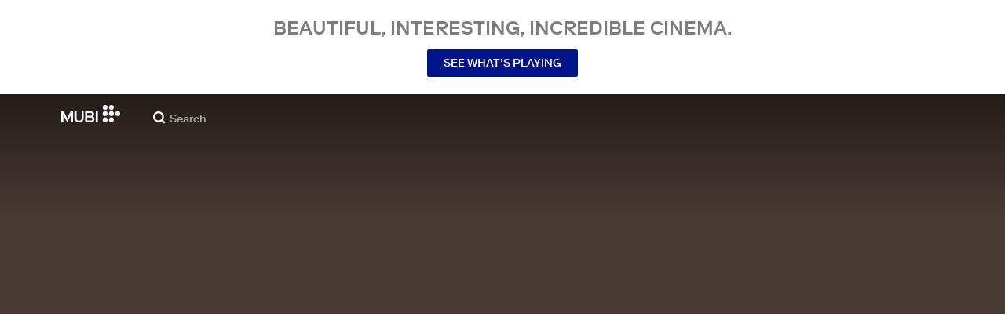

--- FILE ---
content_type: text/html; charset=utf-8
request_url: https://mubi.com/en/de/films/one-who-day
body_size: 31122
content:
<!DOCTYPE html><html lang="en"><head><meta charSet="utf-8" data-next-head=""/><meta name="viewport" content="width=device-width" data-next-head=""/><title data-next-head="">One Who Day (2002) | MUBI</title><link href="/favicon.ico" rel="icon" type="image/x-icon" data-next-head=""/><meta content="app-id=626148774" name="apple-itunes-app" data-next-head=""/><link href="/apple-touch-icon.png?ver=2" rel="apple-touch-icon" data-next-head=""/><meta name="description" content="Short film about legendary band The Who’s last rehearsal before their Fall 2002 tour, featuring the last recorded interview and performances from Who bassist John Entwistle." data-next-head=""/><link rel="canonical" href="https://mubi.com/en/us/films/one-who-day" data-next-head=""/><link rel="image_src" href="https://images.mubicdn.net/images/film/125709/cache-108962-1745492261/image-w1280.jpg" data-next-head=""/><meta content="follow, index" name="robots" data-next-head=""/><meta property="fb:app_id" content="5409810948" data-next-head=""/><meta property="og:site_name" content="MUBI" data-next-head=""/><meta property="og:title" content="One Who Day (2002) | MUBI" data-next-head=""/><meta property="og:type" content="video.movie" data-next-head=""/><meta property="og:description" content="Short film about legendary band The Who’s last rehearsal before their Fall 2002 tour, featuring the last recorded interview and performances from Who bassist John Entwistle." data-next-head=""/><meta property="og:image" content="https://images.mubicdn.net/images/film/125709/cache-108962-1745492261/image-w1280.jpg" data-next-head=""/><meta property="twitter:card" content="summary_large_image" data-next-head=""/><meta property="twitter:site" content="@mubi" data-next-head=""/><meta property="twitter:title" content="One Who Day (2002) | MUBI" data-next-head=""/><meta property="twitter:description" content="Short film about legendary band The Who’s last rehearsal before their Fall 2002 tour, featuring the last recorded interview and performances from Who bassist John Entwistle." data-next-head=""/><meta property="twitter:image" content="https://images.mubicdn.net/images/film/125709/cache-108962-1745492261/image-w1280.jpg" data-next-head=""/><meta property="video:director" content="https://mubi.com/cast/joe-berlinger" data-next-head=""/><meta property="video:director" content="https://mubi.com/cast/bruce-sinofsky" data-next-head=""/><link rel="preload" href="https://assets.mubicdn.net/static/fonts/RiformaLLWeb-Medium.woff2" as="font" crossorigin="anonymous"/><link rel="preload" href="https://assets.mubicdn.net/static/fonts/RiformaLLWeb-Regular.woff2" as="font" crossorigin="anonymous"/><link rel="preload" href="https://assets.mubicdn.net/static/fonts/RiformaLLWeb-Bold.woff2" as="font" crossorigin="anonymous"/><link rel="preload" href="https://assets.mubicdn.net/static/fonts/RiformaLLWeb-Italic.woff2" as="font" crossorigin="anonymous"/><meta name="google-site-verification" content="iZY7BeaCykgtLfBovCb6ala6DsrhSEbIpb9SU0IYM4o"/><link rel="preload" href="https://assets.mubicdn.net/_next/static/css/9a3ff8d7ce992ad4.css" as="style"/><meta name="sentry-trace" content="d208dd9cdaacf87773c9e8f6b6d7223f-2f417344333bccdc-0"/><meta name="baggage" content="sentry-environment=production,sentry-release=d20940f13dcad8acf7d111a23f5e04d6924818f2,sentry-public_key=3b8c3e6654eafb37822681af4549d1bd,sentry-trace_id=d208dd9cdaacf87773c9e8f6b6d7223f,sentry-org_id=535082,sentry-sampled=false,sentry-sample_rand=0.04745826554530175,sentry-sample_rate=0"/><script id="initialise-google-consent" data-nscript="beforeInteractive">
              window.dataLayer = window.dataLayer || [];
              function gtag() {
                dataLayer.push(arguments);
              }
              gtag("consent", "default", {
                ad_storage: "denied",
                ad_user_data: "denied", 
                ad_personalization: "denied",
                analytics_storage: "denied",
                functionality_storage: "denied",
                personalization_storage: "denied",
                security_storage: "granted",
                wait_for_update: 2000,
              });
              gtag("set", "ads_data_redaction", true);
              gtag("set", "url_passthrough", true);
            </script><link rel="stylesheet" href="https://assets.mubicdn.net/_next/static/css/9a3ff8d7ce992ad4.css" data-n-g=""/><noscript data-n-css=""></noscript><script defer="" noModule="" src="https://assets.mubicdn.net/_next/static/chunks/polyfills-42372ed130431b0a.js"></script><script src="https://cdn-cookieyes.com/client_data/557d88e3cc18545818539070/script.js" defer="" data-nscript="beforeInteractive"></script><script src="https://assets.mubicdn.net/_next/static/chunks/webpack-e05dafc2dff07aff.js" defer=""></script><script src="https://assets.mubicdn.net/_next/static/chunks/framework-1b0b7355cd814654.js" defer=""></script><script src="https://assets.mubicdn.net/_next/static/chunks/main-2add90d28c4b4c27.js" defer=""></script><script src="https://assets.mubicdn.net/_next/static/chunks/pages/_app-ebb025eebba46850.js" defer=""></script><script src="https://assets.mubicdn.net/_next/static/chunks/63111-e6aab2d25d62c5e9.js" defer=""></script><script src="https://assets.mubicdn.net/_next/static/chunks/70068-e67eae7fb2504721.js" defer=""></script><script src="https://assets.mubicdn.net/_next/static/chunks/92349-c33c6609bf9a0487.js" defer=""></script><script src="https://assets.mubicdn.net/_next/static/chunks/34473-43df854fb43c6111.js" defer=""></script><script src="https://assets.mubicdn.net/_next/static/chunks/6948-e5cb48c0d454a014.js" defer=""></script><script src="https://assets.mubicdn.net/_next/static/chunks/21527-822c9ad658b1bb3c.js" defer=""></script><script src="https://assets.mubicdn.net/_next/static/chunks/40090-80c90caf4ff08c44.js" defer=""></script><script src="https://assets.mubicdn.net/_next/static/chunks/92893-39a57dc34b19a08f.js" defer=""></script><script src="https://assets.mubicdn.net/_next/static/chunks/22672-af3a3e1cb1828a36.js" defer=""></script><script src="https://assets.mubicdn.net/_next/static/chunks/38679-1974e9b214113ea4.js" defer=""></script><script src="https://assets.mubicdn.net/_next/static/chunks/90938-db31ddaf75dc3185.js" defer=""></script><script src="https://assets.mubicdn.net/_next/static/chunks/67369-84b85250f0f2c15e.js" defer=""></script><script src="https://assets.mubicdn.net/_next/static/chunks/8804-6584dbba046821f2.js" defer=""></script><script src="https://assets.mubicdn.net/_next/static/chunks/pages/films/%5BfilmSlug%5D-ece23e82fd6cbd13.js" defer=""></script><script src="https://assets.mubicdn.net/_next/static/d20940f13dcad8acf7d111a23f5e04d6924818f2/_buildManifest.js" defer=""></script><script src="https://assets.mubicdn.net/_next/static/d20940f13dcad8acf7d111a23f5e04d6924818f2/_ssgManifest.js" defer=""></script></head><body style="min-width:350px"><style data-emotion="css-global o3881t">html,body,div,span,applet,object,iframe,h1,h2,h3,h4,h5,h6,p,blockquote,pre,a,abbr,acronym,address,big,cite,code,del,dfn,em,img,ins,kbd,q,s,samp,small,strike,strong,sub,sup,tt,var,b,u,i,center,dl,dt,dd,ol,ul,li,fieldset,form,label,legend,table,caption,tbody,tfoot,thead,tr,th,td,article,aside,canvas,details,embed,figure,figcaption,footer,header,hgroup,menu,nav,output,ruby,section,summary,time,mark,audio,video{margin:0;padding:0;border:0;font-size:100%;font:inherit;vertical-align:baseline;}article,aside,details,figcaption,figure,footer,header,hgroup,menu,nav,section{display:block;}body{line-height:1;}ol,ul{list-style:none;}blockquote,q{quotes:none;}blockquote:before,blockquote:after,q:before,q:after{content:'';content:none;}table{border-collapse:collapse;border-spacing:0;}@font-face{font-family:'Riforma';font-display:swap;src:url(https://assets.mubicdn.net/static/fonts/RiformaLLWeb-Medium.woff2) format('woff2');font-weight:500;}@font-face{font-family:'Riforma';font-display:swap;src:url(https://assets.mubicdn.net/static/fonts/RiformaLLWeb-Regular.woff2) format('woff2');}@font-face{font-family:'Riforma';font-display:swap;src:url(https://assets.mubicdn.net/static/fonts/RiformaLLWeb-Bold.woff2) format('woff2');font-weight:bold;}@font-face{font-family:'Riforma';font-display:swap;src:url(https://assets.mubicdn.net/static/fonts/RiformaLLSub-MediumItalic.woff2) format('woff2');font-style:italic;font-weight:500;}@font-face{font-family:'Riforma';font-display:swap;src:url(https://assets.mubicdn.net/static/fonts/RiformaLLWeb-Italic.woff2) format('woff2');font-style:italic;}@font-face{font-family:'KCompress';font-display:swap;src:url(https://assets.mubicdn.net/static/fonts/K-Compress-cap.woff2) format('woff2');}@font-face{font-family:'Retrospective';font-display:swap;src:url(https://assets.mubicdn.net/static/fonts/MUBI_Retrospective-Numerals.woff2) format('woff2');}*{box-sizing:border-box;}body{-webkit-font-smoothing:antialiased;-moz-osx-font-smoothing:grayscale;font-family:Riforma,Helvetica,Arial,"Lucida Grande",sans-serif;font-size:14px;font-weight:300;line-height:1.4;}a{-webkit-text-decoration:none;text-decoration:none;color:#001489;}a:hover{color:#001489;-webkit-text-decoration:underline;text-decoration:underline;}a:visited{color:#001489;}a,button{cursor:pointer;}strong,b{font-weight:500;}i,em{font-style:italic;}button,input,textarea,select{font-family:Riforma,Helvetica,Arial,"Lucida Grande",sans-serif;}input,textarea{border-radius:0;font-size:14px;}input::-webkit-input-placeholder{color:#C8C8C8;}input::-moz-placeholder{color:#C8C8C8;}input:-ms-input-placeholder{color:#C8C8C8;}textarea::-webkit-input-placeholder{color:#C8C8C8;}textarea::-moz-placeholder{color:#C8C8C8;}textarea:-ms-input-placeholder{color:#C8C8C8;}input::placeholder,textarea::placeholder{color:#C8C8C8;}input::-webkit-outer-spin-button,textarea::-webkit-outer-spin-button,input::-webkit-inner-spin-button,textarea::-webkit-inner-spin-button{-webkit-appearance:none;margin:0;}input[type=number]{-moz-appearance:textfield;}.medium-zoom-overlay{z-index:10;}.medium-zoom-image--opened{z-index:11;}.grecaptcha-badge{visibility:hidden;}.pac-container{z-index:9999;}</style><div id="__next"><!--$--><style data-emotion="css 1svsvwq">.css-1svsvwq{min-height:100vh;display:-webkit-box;display:-webkit-flex;display:-ms-flexbox;display:flex;-webkit-flex-direction:column;-ms-flex-direction:column;flex-direction:column;}</style><div class="css-1svsvwq equ2szj0"><style data-emotion="css 1eykkkj">.css-1eykkkj{display:-webkit-box;display:-webkit-flex;display:-ms-flexbox;display:flex;-webkit-align-items:center;-webkit-box-align:center;-ms-flex-align:center;align-items:center;-webkit-flex-direction:column;-ms-flex-direction:column;flex-direction:column;-webkit-box-pack:center;-ms-flex-pack:center;-webkit-justify-content:center;justify-content:center;font-weight:500;text-transform:uppercase;min-height:125px;background:#FFFFFF;color:#7d7d7d;line-height:26px;margin:0 15px;padding:10px 0;}@media (min-width:1186px){.css-1eykkkj{min-height:120px;}}</style><div class="css-1eykkkj e1in6tr40"><style data-emotion="css 16xhqm8">.css-16xhqm8{text-align:center;font:inherit;font-size:100%;font-size:22px;margin:0 15px;}@media (min-width:810px){.css-16xhqm8{margin:0 25px;}}@media (min-width:1186px){.css-16xhqm8{font-size:24px;}}</style><p class="css-16xhqm8 e1in6tr41">Beautiful, interesting,
incredible cinema.</p><style data-emotion="css 1n5iv9t">.css-1n5iv9t{margin-top:7px;}@media (min-width:810px){.css-1n5iv9t{margin-top:14px;}}</style><div class="css-1n5iv9t e1in6tr42"><style data-emotion="css 1x7zlwr">.css-1x7zlwr{font-family:Riforma,Helvetica,Arial,"Lucida Grande",sans-serif;display:-webkit-inline-box;display:-webkit-inline-flex;display:-ms-inline-flexbox;display:inline-flex;-webkit-box-pack:center;-ms-flex-pack:center;-webkit-justify-content:center;justify-content:center;-webkit-align-items:center;-webkit-box-align:center;-ms-flex-align:center;align-items:center;text-align:center;-webkit-text-decoration:none;text-decoration:none;border-radius:2px;font-weight:500;cursor:pointer;text-transform:uppercase;padding:6px 20px;font-size:14px;line-height:1.5;position:relative;color:#FFFFFF;background-color:#001489;border:1px solid #001489;}.css-1x7zlwr:hover:not(:disabled){color:#FFFFFF;background-color:#001AAF;border-color:#001AAF;-webkit-text-decoration:none;text-decoration:none;}.css-1x7zlwr:active:not(:disabled){color:#C8C8C8;}.css-1x7zlwr:visited{color:#FFFFFF;}</style><a class="css-1x7zlwr etxyjce2" rel="" target="" actiontype="primary" href="/en/us/showing">See what’s playing</a></div></div><style data-emotion="css vzzme5">.css-vzzme5{position:relative;overflow:hidden;}@media (min-width:810px){.css-vzzme5{-webkit-box-flex:1;-webkit-flex-grow:1;-ms-flex-positive:1;flex-grow:1;display:-webkit-box;display:-webkit-flex;display:-ms-flexbox;display:flex;}}</style><div class="css-vzzme5 e12we2cq0"><style data-emotion="css iv2wuz">.css-iv2wuz{position:relative;height:600px;}@media (min-height:550px){.css-iv2wuz{height:540px;}}@media (min-height:650px){.css-iv2wuz{height:600px;}}@media (min-width:810px){.css-iv2wuz{width:100%;-webkit-box-flex:1;-webkit-flex-grow:1;-ms-flex-positive:1;flex-grow:1;display:-webkit-box;display:-webkit-flex;display:-ms-flexbox;display:flex;-webkit-flex-direction:column;-ms-flex-direction:column;flex-direction:column;-webkit-box-pack:justify;-webkit-justify-content:space-between;justify-content:space-between;height:unset;}}</style><div class="css-iv2wuz e12we2cq1"><style data-emotion="css 1mo0qxt">.css-1mo0qxt{height:100%;width:100%;position:absolute;top:0;left:0;background-color:#493934;}</style><div class="css-1mo0qxt e12we2cq3"><style data-emotion="css hfv4q6">.css-hfv4q6{display:block;height:0px;display:block;}</style><picture data-testid="resp-img-src" class="css-hfv4q6 e1f0a7wz0"><source media="(min-width: 1788px)" srcSet="https://images.mubicdn.net/images/film/125709/cache-108962-1745492261/image-w1280.jpg?size=1200x, https://images.mubicdn.net/images/film/125709/cache-108962-1745492261/image-w1280.jpg?size=1280x 2x"/><source media="(min-width: 1528px)" srcSet="https://images.mubicdn.net/images/film/125709/cache-108962-1745492261/image-w1280.jpg?size=1200x, https://images.mubicdn.net/images/film/125709/cache-108962-1745492261/image-w1280.jpg?size=1280x 2x"/><source media="(min-width: 1148px)" srcSet="https://images.mubicdn.net/images/film/125709/cache-108962-1745492261/image-w1280.jpg?size=800x, https://images.mubicdn.net/images/film/125709/cache-108962-1745492261/image-w1280.jpg?size=1280x 2x"/><source media="(min-width: 768px)" srcSet="https://images.mubicdn.net/images/film/125709/cache-108962-1745492261/image-w1280.jpg?size=600x, https://images.mubicdn.net/images/film/125709/cache-108962-1745492261/image-w1280.jpg?size=960x 2x"/><source media="(min-width: 388px)" srcSet="https://images.mubicdn.net/images/film/125709/cache-108962-1745492261/image-w1280.jpg?size=500x, https://images.mubicdn.net/images/film/125709/cache-108962-1745492261/image-w1280.jpg?size=800x 2x"/><style data-emotion="css uz0075">.css-uz0075{visibility:hidden;width:100%;height:100%;object-fit:cover;object-position:50.000% 0.000%;font-family:'object-fit:cover;';display:block;vertical-align:top;}</style><img src="https://images.mubicdn.net/images/film/125709/cache-108962-1745492261/image-w1280.jpg?size=800x" alt="One Who Day" decoding="auto" class="css-uz0075 e1f0a7wz1"/></picture></div><style data-emotion="css 1j3sfz4">.css-1j3sfz4{background:linear-gradient(
    to bottom,rgba(0,0,0,0.5) 0%,transparent 100%
  );height:154px;width:100%;position:absolute;top:0;left:0;}</style><div class="css-1j3sfz4 e12we2cq2"></div><style data-emotion="css 79elbk">.css-79elbk{position:relative;}</style><div class="css-79elbk e12we2cq4"><style data-emotion="css ixlrhn">.css-ixlrhn{display:block;}@media (min-width:1186px){.css-ixlrhn{display:none;}}</style><div class="css-ixlrhn e1j1iqj1"><style data-emotion="css uqejr0">.css-uqejr0{position:relative;height:60px;width:100%;background-color:none;border-bottom:none;z-index:10;}</style><nav class="css-uqejr0 e1h392lv0"><style data-emotion="css xf7aue">.css-xf7aue{position:fixed;top:0;left:0;height:100vh;width:100vw;z-index:12;display:none;}.css-xf7aue.show-enter-done{display:block;}</style><div class="css-xf7aue eumoyu40"><style data-emotion="css 1ig2tne">.css-1ig2tne{position:fixed;top:0;bottom:0;left:0;right:0;background:rgba(0,0,0,0.75);z-index:1005;opacity:0;}.css-1ig2tne.fadein-enter-active{opacity:1;-webkit-transition:opacity 0.2s;transition:opacity 0.2s;}.css-1ig2tne.fadein-enter-done{opacity:1;}</style><div class="css-1ig2tne eumoyu41"></div><style data-emotion="css 1ty3w50">.css-1ty3w50{height:100vh;width:calc(100% - 60px);max-width:350px;background-color:white;z-index:1006;position:relative;-webkit-transform:translateX(-100%);-moz-transform:translateX(-100%);-ms-transform:translateX(-100%);transform:translateX(-100%);}.css-1ty3w50.slidein-enter-active{-webkit-transform:translateX(0);-moz-transform:translateX(0);-ms-transform:translateX(0);transform:translateX(0);-webkit-transition:-webkit-transform 0.2s;transition:transform 0.2s;}.css-1ty3w50.slidein-enter-done{-webkit-transform:translateX(0);-moz-transform:translateX(0);-ms-transform:translateX(0);transform:translateX(0);}.css-1ty3w50.slidein-exit{-webkit-transform:translateX(0);-moz-transform:translateX(0);-ms-transform:translateX(0);transform:translateX(0);}.css-1ty3w50.slidein-exit.slidein-exit-active{-webkit-transform:translateX(-100%);-moz-transform:translateX(-100%);-ms-transform:translateX(-100%);transform:translateX(-100%);-webkit-transition:-webkit-transform 0.2s;transition:transform 0.2s;}</style><div class="css-1ty3w50 eumoyu42"><style data-emotion="css kjhdb2">.css-kjhdb2{height:100%;width:100%;overflow:scroll;}</style><div class="css-kjhdb2 eumoyu43"><style data-emotion="css 7lh6tr">.css-7lh6tr{padding:16px 0 150px;width:100%;z-index:3;position:relative;background-color:#FFFFFF;}@media (min-width:810px){.css-7lh6tr{padding:11px 0;}}@media (min-width:1186px){.css-7lh6tr{height:100%;}}</style><ul class="css-7lh6tr e176qyll0"><style data-emotion="css 15hserq">.css-15hserq{padding:0;display:block;}@media (min-width:1186px){.css-15hserq{font-family:Riforma,Helvetica,Arial,"Lucida Grande",sans-serif;padding:0 15px;}}</style><li class="css-15hserq e9lsrr0"><style data-emotion="css 1c1yqvp">.css-1c1yqvp{color:#7d7d7d;display:block;padding:0px 25px;font-size:20px;line-height:42px;font-weight:normal;}.css-1c1yqvp:visited{color:#7d7d7d;}.css-1c1yqvp:hover{color:#323232;-webkit-text-decoration:none;text-decoration:none;}@media (min-width:1186px){.css-1c1yqvp{width:100%;height:100%;font-size:14px;line-height:24px;padding:0;}}</style><a role="button" class="css-1c1yqvp eyngsk11">Try 7 Days Free</a></li><style data-emotion="css 8fcq1q">@media (min-width: 1186px){.css-8fcq1q{display:none;}}</style><div class="css-8fcq1q e73q5d00"><li class="css-15hserq e9lsrr0"><a class="css-1c1yqvp eyngsk10" href="/en/us/showing">Now Showing</a></li><li class="css-15hserq e9lsrr0"><style data-emotion="css 1nmdv84">.css-1nmdv84{-webkit-text-decoration:none;text-decoration:none;}.css-1nmdv84:hover{-webkit-text-decoration:none;text-decoration:none;}</style><a class="css-1nmdv84 e10lbgof0" href="/en/us/go"><span class="css-1c1yqvp eyngsk11">MUBI GO</span></a></li></div><li class="css-15hserq e9lsrr0"><a class="css-1c1yqvp eyngsk10" href="/en/gifts">Gift MUBI</a></li><style data-emotion="css 1q38iv">.css-1q38iv{border-top:1px solid #EAEAEA;margin-top:10px;padding-bottom:10px;display:block;}</style><li class="css-1q38iv e9lsrr1"></li><li class="css-15hserq e9lsrr0"><a class="css-1c1yqvp eyngsk10" href="/en/films">Browse</a></li><div class="css-8fcq1q e73q5d00"><li class="css-15hserq e9lsrr0"><a class="css-1c1yqvp eyngsk10" href="/en/notebook">Notebook</a></li></div><li class="css-15hserq e9lsrr0"><a class="css-1c1yqvp eyngsk10" href="/en/notebook/magazine">Notebook Magazine</a></li><li class="css-15hserq e9lsrr0"><a href="https://mubieditions.com" class="css-1c1yqvp eyngsk11">MUBI Editions</a></li><li class="css-15hserq e9lsrr0"><a href="https://shop.mubi.com/en-us" class="css-1c1yqvp eyngsk11">SHOP</a></li><li class="css-1q38iv e9lsrr1"></li><li class="css-15hserq e9lsrr0"><a class="css-1c1yqvp eyngsk10" href="/en/us/about">About</a></li><li class="css-15hserq e9lsrr0"><a class="css-1c1yqvp eyngsk10" href="/en/ways-to-watch">Ways to Watch</a></li><li class="css-15hserq e9lsrr0"><a class="css-1c1yqvp eyngsk10" href="/en/us/student">Students</a></li><li class="css-15hserq e9lsrr0"><a class="css-1c1yqvp eyngsk10" href="/en/jobs">Jobs</a></li><li class="css-15hserq e9lsrr0"><a class="css-1c1yqvp eyngsk10" href="/en/terms_of_service">Terms &amp; Privacy</a></li><li class="css-15hserq e9lsrr0"><style data-emotion="css 615roy">.css-615roy{color:#7d7d7d;display:block;padding:0px 25px;font-size:20px;line-height:42px;font-weight:normal;}.css-615roy:hover{color:#323232;}@media (min-width:1186px){.css-615roy{font-size:14px;line-height:24px;padding:0;}}</style><style data-emotion="css p8r9gs">.css-p8r9gs{display:-webkit-box;display:-webkit-flex;display:-ms-flexbox;display:flex;-webkit-appearance:none;-moz-appearance:none;-ms-appearance:none;appearance:none;color:inherit;background:transparent;background-repeat:no-repeat;border:none;outline:none;margin:0;padding:0;cursor:pointer;color:#7d7d7d;display:block;padding:0px 25px;font-size:20px;line-height:42px;font-weight:normal;}.css-p8r9gs::-moz-focus-inner{border:0;padding:0;}.css-p8r9gs:hover{color:#323232;}@media (min-width:1186px){.css-p8r9gs{font-size:14px;line-height:24px;padding:0;}}</style><button type="button" class="ec9w5w80 css-p8r9gs e46vom80">Help</button></li></ul><style data-emotion="css 9dhmvo">.css-9dhmvo{cursor:pointer;position:absolute;top:20px;left:calc(100% + 20px);}</style><div class="css-9dhmvo eumoyu44"><style data-emotion="css 13o7eu2">.css-13o7eu2{display:block;}</style><svg viewBox="0 0 11 11" stroke="white" width="20px" class="css-13o7eu2 e101vm530"><path d="M1,1 L10,10"></path><path d="M10,1 L1,10"></path></svg></div></div></div></div><style data-emotion="css 8utsz3">.css-8utsz3{width:100%;height:100%;}</style><div class="css-8utsz3 ej0e9kc0"><style data-emotion="css 1i7jkhg">.css-1i7jkhg{height:100%;max-width:100%;padding:0 20px;margin:0 auto;}@media (min-width:810px){.css-1i7jkhg{padding:0 22px;max-width:792px;}}@media (min-width:1186px){.css-1i7jkhg{max-width:1168px;}}@media (min-width:1562px){.css-1i7jkhg{max-width:1544px;}}@media (min-width:1938px){.css-1i7jkhg{max-width:1920px;}}</style><div class="css-1i7jkhg ej0e9kc1"><style data-emotion="css 1a8o7pf">.css-1a8o7pf{height:100%;position:relative;display:-webkit-box;display:-webkit-flex;display:-ms-flexbox;display:flex;-webkit-box-pack:center;-ms-flex-pack:center;-webkit-justify-content:center;justify-content:center;-webkit-align-items:baseline;-webkit-box-align:baseline;-ms-flex-align:baseline;align-items:baseline;}</style><nav class="css-1a8o7pf e1h392lv1"><style data-emotion="css uey7iq">.css-uey7iq{opacity:0;display:-webkit-box;display:-webkit-flex;display:-ms-flexbox;display:flex;height:100%;-webkit-align-items:center;-webkit-box-align:center;-ms-flex-align:center;align-items:center;position:absolute;left:-14px;}</style><div class="css-uey7iq e1h392lv3"><style data-emotion="css 8ea17h">.css-8ea17h{-webkit-transition:opacity 400ms;transition:opacity 400ms;display:-webkit-inline-box;display:-webkit-inline-flex;display:-ms-inline-flexbox;display:inline-flex;-webkit-align-items:center;-webkit-box-align:center;-ms-flex-align:center;align-items:center;height:100%;}</style><a href="#" data-cy="hamburger" role="button" aria-label="Open navigation sidebar" class="css-8ea17h e1h392lv2"></a><style data-emotion="css 1pyakdx">.css-1pyakdx{display:block;}@media (min-width:1186px){.css-1pyakdx{display:block;}}</style><div class="css-1pyakdx e1h392lv4"><div><a href="/en/search/films"><style data-emotion="css 1c9vryb">.css-1c9vryb{display:-webkit-box;display:-webkit-flex;display:-ms-flexbox;display:flex;-webkit-align-items:center;-webkit-box-align:center;-ms-flex-align:center;align-items:center;-webkit-box-pack:center;-ms-flex-pack:center;-webkit-justify-content:center;justify-content:center;min-width:44px;min-height:44px;}</style><span class="css-1c9vryb e1h392lv11"><svg viewBox="0 0 512 512" fill="#FFFFFF" width="16px" class="css-13o7eu2 e101vm530"><path d="m340 392l110 109 51-51-109-110z m-121 47c122 0 220-98 220-220 0-121-98-219-220-219-121 0-219 98-219 219 0 122 98 220 219 220z m0-73c-80 0-146-66-146-147 0-80 66-146 146-146 81 0 147 66 147 146 0 81-66 147-147 147z"></path></svg></span></a></div></div></div><style data-emotion="css azx95j">.css-azx95j{display:-webkit-box;display:-webkit-flex;display:-ms-flexbox;display:flex;-webkit-align-items:center;-webkit-box-align:center;-ms-flex-align:center;align-items:center;height:100%;}</style><div class="css-azx95j e1h392lv5"><style data-emotion="css 1xl7pif">.css-1xl7pif{display:-webkit-box;display:-webkit-flex;display:-ms-flexbox;display:flex;-webkit-text-decoration:none;text-decoration:none;}.css-1xl7pif:hover{-webkit-text-decoration:none;text-decoration:none;}</style><div class="css-1xl7pif e1h392lv6"><style data-emotion="css 1fdxz4i">.css-1fdxz4i{display:block;-webkit-text-decoration:none;text-decoration:none;}</style><a class="css-1fdxz4i e1f1mjpr0" href="/en/us"><svg viewBox="0 0 800 240" width="75px" style="vertical-align:top" class="css-13o7eu2 e101vm530"><g fill="#FFFFFF"><path d="M444.53,171.29a45.66,45.66,0,0,0-15.67-14.69,39.3,39.3,0,0,0,11.78-12.32q4.42-7.34,4.43-17.94a40.2,40.2,0,0,0-3.46-16.85,38.1,38.1,0,0,0-9.61-13,43.34,43.34,0,0,0-14.7-8.32,57.32,57.32,0,0,0-18.69-2.92H324.07V236.54h78.86a56.74,56.74,0,0,0,19.34-3.14,44.75,44.75,0,0,0,15-8.74A38.58,38.58,0,0,0,447,211a44,44,0,0,0,3.46-17.71Q450.47,180.36,444.53,171.29Zm-92.37-62.23h44.29q9.72,0,15.13,4.65t5.4,13.72q0,9.06-5.4,14.26t-15.13,5.18H352.16Zm65.14,98q-5.07,5.73-16.53,5.73H352.16V170.64h48.61q11.24,0,16.43,6.37a23.43,23.43,0,0,1,5.18,15.24Q422.38,201.33,417.3,207Z"></path><path d="M268.53,235.24a58,58,0,0,0,19.77-12.42,53.71,53.71,0,0,0,12.42-18.58,60.11,60.11,0,0,0,4.33-22.8V85.29H277v96.15A39.87,39.87,0,0,1,274.47,196a30,30,0,0,1-7,10.8,30.73,30.73,0,0,1-10.91,6.81,43.43,43.43,0,0,1-28.3,0,30.77,30.77,0,0,1-10.92-6.81,30.25,30.25,0,0,1-7-10.8,40.09,40.09,0,0,1-2.48-14.59V85.29H179.73v96.15a60.3,60.3,0,0,0,4.32,22.8,53.71,53.71,0,0,0,12.42,18.58,58.33,58.33,0,0,0,19.67,12.42,77.84,77.84,0,0,0,52.39,0"></path><path d="M80.13,236.54l34.36-65.9q3-5.61,5.39-10.59t4.54-9.83q2.16-4.86,4.22-9.94t4.43-10.69h.86q-.44,6-.86,11.34c-.3,3.53-.51,6.95-.65,10.26s-.25,6.74-.33,10.27-.11,7.31-.11,11.34v63.74h28.09V85.29H128.75L99.36,142.76q-3,5.85-5.51,10.81c-1.66,3.31-3.24,6.56-4.75,9.72s-3,6.41-4.43,9.73-3,6.84-4.54,10.58Q77.75,178,75.59,173t-4.43-9.73c-1.51-3.16-3.1-6.41-4.75-9.72s-3.49-6.91-5.51-10.81L31.51,85.29H.19V236.54H28.27V172.8q0-6-.1-11.34t-.33-10.27q-.21-5-.65-10.26t-.86-11.34h.86q2.16,5.61,4.32,10.69t4.33,9.94c1.43,3.24,2.95,6.52,4.53,9.83s3.39,6.85,5.4,10.59Z"></path><rect x="468.61" y="85.29" width="28.09" height="151.25"></rect><g fill="#FFFFFF"><circle cx="766.5" cy="118.11" r="33.13"></circle><circle cx="595.89" cy="118.11" r="33.13"></circle><circle cx="681.2" cy="118.11" r="33.13"></circle><circle cx="595.89" cy="33.13" r="33.13"></circle><circle cx="681.2" cy="33.13" r="33.13"></circle><circle cx="595.89" cy="203.1" r="33.13"></circle><circle cx="681.2" cy="203.1" r="33.13"></circle></g></g></svg></a></div></div><style data-emotion="css awgmon">.css-awgmon{-webkit-transition:opacity 400ms;transition:opacity 400ms;opacity:0;position:absolute;right:0;height:100%;}</style><div class="css-awgmon e1h392lv10"></div></nav></div></div></nav></div><style data-emotion="css 4zkfdl">.css-4zkfdl{display:none;}@media (min-width:1186px){.css-4zkfdl{display:block;}}</style><div class="css-4zkfdl e1j1iqj0"><style data-emotion="css 16u8u5f">.css-16u8u5f{position:relative;z-index:10;width:100%;background-color:none;border-bottom:none;}</style><nav class="css-16u8u5f era05ei0"><div class="css-8utsz3 ej0e9kc0"><style data-emotion="css isqanh">.css-isqanh{max-width:100%;padding:0 20px;margin:0 auto;}@media (min-width:412px){.css-isqanh{padding:0 20px;max-width:375px;}}@media (min-width:810px){.css-isqanh{padding:0 22px;max-width:792px;}}@media (min-width:1186px){.css-isqanh{max-width:1168px;}}@media (min-width:1562px){.css-isqanh{max-width:1544px;}}@media (min-width:1938px){.css-isqanh{max-width:1920px;}}</style><div class="css-isqanh ej0e9kc1"><style data-emotion="css 12uhsvm">.css-12uhsvm{height:50px;display:-webkit-box;display:-webkit-flex;display:-ms-flexbox;display:flex;}</style><div class="css-12uhsvm era05ei1"><style data-emotion="css rt0yeb">.css-rt0yeb{padding-right:21px;height:100%;display:-webkit-box;display:-webkit-flex;display:-ms-flexbox;display:flex;-webkit-align-items:center;-webkit-box-align:center;-ms-flex-align:center;align-items:center;}</style><div class="css-rt0yeb era05ei2"><style data-emotion="css buoxs4">.css-buoxs4{display:block;-webkit-text-decoration:none;text-decoration:none;}.css-buoxs4:hover{-webkit-text-decoration:none;text-decoration:none;}</style><div class="css-buoxs4 era05ei3"><a class="css-1fdxz4i e1f1mjpr0" href="/en/us"><svg viewBox="0 0 800 240" width="75px" style="vertical-align:top" class="css-13o7eu2 e101vm530"><g fill="#FFFFFF"><path d="M444.53,171.29a45.66,45.66,0,0,0-15.67-14.69,39.3,39.3,0,0,0,11.78-12.32q4.42-7.34,4.43-17.94a40.2,40.2,0,0,0-3.46-16.85,38.1,38.1,0,0,0-9.61-13,43.34,43.34,0,0,0-14.7-8.32,57.32,57.32,0,0,0-18.69-2.92H324.07V236.54h78.86a56.74,56.74,0,0,0,19.34-3.14,44.75,44.75,0,0,0,15-8.74A38.58,38.58,0,0,0,447,211a44,44,0,0,0,3.46-17.71Q450.47,180.36,444.53,171.29Zm-92.37-62.23h44.29q9.72,0,15.13,4.65t5.4,13.72q0,9.06-5.4,14.26t-15.13,5.18H352.16Zm65.14,98q-5.07,5.73-16.53,5.73H352.16V170.64h48.61q11.24,0,16.43,6.37a23.43,23.43,0,0,1,5.18,15.24Q422.38,201.33,417.3,207Z"></path><path d="M268.53,235.24a58,58,0,0,0,19.77-12.42,53.71,53.71,0,0,0,12.42-18.58,60.11,60.11,0,0,0,4.33-22.8V85.29H277v96.15A39.87,39.87,0,0,1,274.47,196a30,30,0,0,1-7,10.8,30.73,30.73,0,0,1-10.91,6.81,43.43,43.43,0,0,1-28.3,0,30.77,30.77,0,0,1-10.92-6.81,30.25,30.25,0,0,1-7-10.8,40.09,40.09,0,0,1-2.48-14.59V85.29H179.73v96.15a60.3,60.3,0,0,0,4.32,22.8,53.71,53.71,0,0,0,12.42,18.58,58.33,58.33,0,0,0,19.67,12.42,77.84,77.84,0,0,0,52.39,0"></path><path d="M80.13,236.54l34.36-65.9q3-5.61,5.39-10.59t4.54-9.83q2.16-4.86,4.22-9.94t4.43-10.69h.86q-.44,6-.86,11.34c-.3,3.53-.51,6.95-.65,10.26s-.25,6.74-.33,10.27-.11,7.31-.11,11.34v63.74h28.09V85.29H128.75L99.36,142.76q-3,5.85-5.51,10.81c-1.66,3.31-3.24,6.56-4.75,9.72s-3,6.41-4.43,9.73-3,6.84-4.54,10.58Q77.75,178,75.59,173t-4.43-9.73c-1.51-3.16-3.1-6.41-4.75-9.72s-3.49-6.91-5.51-10.81L31.51,85.29H.19V236.54H28.27V172.8q0-6-.1-11.34t-.33-10.27q-.21-5-.65-10.26t-.86-11.34h.86q2.16,5.61,4.32,10.69t4.33,9.94c1.43,3.24,2.95,6.52,4.53,9.83s3.39,6.85,5.4,10.59Z"></path><rect x="468.61" y="85.29" width="28.09" height="151.25"></rect><g fill="#FFFFFF"><circle cx="766.5" cy="118.11" r="33.13"></circle><circle cx="595.89" cy="118.11" r="33.13"></circle><circle cx="681.2" cy="118.11" r="33.13"></circle><circle cx="595.89" cy="33.13" r="33.13"></circle><circle cx="681.2" cy="33.13" r="33.13"></circle><circle cx="595.89" cy="203.1" r="33.13"></circle><circle cx="681.2" cy="203.1" r="33.13"></circle></g></g></svg></a></div></div><style data-emotion="css dxcjfh">.css-dxcjfh{-webkit-box-flex:1.3;-webkit-flex-grow:1.3;-ms-flex-positive:1.3;flex-grow:1.3;-webkit-flex-shrink:1;-ms-flex-negative:1;flex-shrink:1;-webkit-flex-basis:0%;-ms-flex-preferred-size:0%;flex-basis:0%;display:-webkit-box;display:-webkit-flex;display:-ms-flexbox;display:flex;margin-right:21px;}@media (min-width:1562px){.css-dxcjfh{-webkit-box-flex:2;-webkit-flex-grow:2;-ms-flex-positive:2;flex-grow:2;}}</style><div class="css-dxcjfh era05ei4"><span><style data-emotion="css 1ixpc9v">.css-1ixpc9v{display:block;position:relative;border-bottom:none;width:270px;height:50px;}@media (min-width:1562px){.css-1ixpc9v{width:350px;}}</style><form class="css-1ixpc9v e13zzwbn0"><style data-emotion="css 1v1vlee">.css-1v1vlee{position:relative;z-index:2;height:100%;}</style><div class="css-1v1vlee e13zzwbn1"><style data-emotion="css 1vxqmgx">.css-1vxqmgx{position:absolute;left:21px;z-index:3;top:calc(50% - 3px);width:16px;height:16px;}</style><div class="css-1vxqmgx e13zzwbn3"><svg viewBox="0 0 512 512" fill="#FFFFFF" width="100%" class="css-13o7eu2 e101vm530"><path d="m340 392l110 109 51-51-109-110z m-121 47c122 0 220-98 220-220 0-121-98-219-220-219-121 0-219 98-219 219 0 122 98 220 219 220z m0-73c-80 0-146-66-146-147 0-80 66-146 146-146 81 0 147 66 147 146 0 81-66 147-147 147z"></path></svg></div><style data-emotion="css tdiwaj">.css-tdiwaj{font-family:Riforma,Helvetica,Arial,"Lucida Grande",sans-serif;font-weight:500;font-size:20px;display:block;border:none;border-radius:0;box-sizing:border-box;width:100%;color:#7d7d7d;position:relative;z-index:2;background:transparent;height:60px;padding-left:49px;padding-right:38px;outline:none;height:50px;padding:24px 15px 12px;padding-left:42px;font-size:14px;line-height:14px;background-color:#FFFFFF;background-color:transparent;color:#323232;}.css-tdiwaj::-webkit-input-placeholder{-webkit-font-smoothing:auto;-moz-osx-font-smoothing:auto;}.css-tdiwaj::-moz-placeholder{-webkit-font-smoothing:auto;-moz-osx-font-smoothing:auto;}.css-tdiwaj:-ms-input-placeholder{-webkit-font-smoothing:auto;-moz-osx-font-smoothing:auto;}.css-tdiwaj::placeholder{-webkit-font-smoothing:auto;-moz-osx-font-smoothing:auto;}.css-tdiwaj::-webkit-input-placeholder{color:rgba(255, 255, 255, 0.6);}.css-tdiwaj::-moz-placeholder{color:rgba(255, 255, 255, 0.6);}.css-tdiwaj:-ms-input-placeholder{color:rgba(255, 255, 255, 0.6);}.css-tdiwaj::placeholder{color:rgba(255, 255, 255, 0.6);}</style><input autoComplete="off" placeholder="Search" type="text" class="css-tdiwaj e13zzwbn2" name="query" value=""/></div></form></span><style data-emotion="css v2kfba">.css-v2kfba{height:100%;width:100%;}</style><div class="css-v2kfba era05ei5"></div></div><style data-emotion="css 1bepcao">.css-1bepcao{-webkit-transition:opacity 400ms;transition:opacity 400ms;opacity:0;display:-webkit-box;display:-webkit-flex;display:-ms-flexbox;display:flex;-webkit-box-pack:end;-ms-flex-pack:end;-webkit-justify-content:flex-end;justify-content:flex-end;-webkit-align-items:center;-webkit-box-align:center;-ms-flex-align:center;align-items:center;height:100%;-webkit-box-flex:2;-webkit-flex-grow:2;-ms-flex-positive:2;flex-grow:2;-webkit-flex-shrink:1;-ms-flex-negative:1;flex-shrink:1;-webkit-flex-basis:0%;-ms-flex-preferred-size:0%;flex-basis:0%;white-space:nowrap;}</style><div class="css-1bepcao era05ei8"></div></div></div></div></nav></div><div class="css-8utsz3 ej0e9kc0"><style data-emotion="css 5jxeu7">.css-5jxeu7{max-width:100%;padding:0 20px;margin:0 auto;}@media (min-width:810px){.css-5jxeu7{padding:0 22px;max-width:792px;}}@media (min-width:1186px){.css-5jxeu7{max-width:1168px;}}@media (min-width:1562px){.css-5jxeu7{max-width:1544px;}}@media (min-width:1938px){.css-5jxeu7{max-width:1920px;}}</style><div class="css-5jxeu7 ej0e9kc1"><style data-emotion="css 7seyc8">.css-7seyc8{float:left;max-width:50%;padding-top:25px;}@media (min-width:810px){.css-7seyc8{padding-top:35px;}}</style><div class="css-7seyc8 e12we2cq5"><style data-emotion="css zm3qx2">.css-zm3qx2{color:#FFFFFF;}</style><div class="css-zm3qx2 e12we2cq6"></div></div><style data-emotion="css 1j6p37b">.css-1j6p37b{float:right;max-width:50%;padding-top:25px;}@media (min-width:810px){.css-1j6p37b{padding-top:35px;}}</style><div class="css-1j6p37b e12we2cq7"></div></div></div></div></div><style data-emotion="css uy19vm">.css-uy19vm{font-size:16px;color:#666666;background-color:#FFFFFF;}@media (min-width:810px){.css-uy19vm{display:none;}}</style><div class="css-uy19vm e12we2cq13"><div class="css-8utsz3 ej0e9kc0"><div class="css-5jxeu7 ej0e9kc1"><style data-emotion="css 1qf943w">.css-1qf943w{max-width:650px;padding-top:20px;}.css-1qf943w:first-of-type{padding-top:30px;}</style><section class="css-1qf943w e12we2cq14"><style data-emotion="css 7il6xk">.css-7il6xk{font-size:16px;margin:3px 0 10px;text-transform:uppercase;font-weight:500;line-height:1;}</style><h2 class="css-7il6xk e12we2cq15">Synopsis</h2><style data-emotion="css 1dzfwtz">.css-1dzfwtz{font-family:Riforma,Helvetica,Arial,"Lucida Grande",sans-serif;color:#666666;}</style><div itemProp="description" class="css-1dzfwtz e12we2cq16"><p>Short film about legendary band The Who&#8217;s last rehearsal before their Fall 2002 tour, featuring the last recorded interview and performances from Who bassist John Entwistle.</p></div></section><style data-emotion="css 16hkuni">.css-16hkuni{margin-top:20px;margin-bottom:25px;}</style><div class="css-16hkuni e12we2cq17"></div></div></div></div></div></div><style data-emotion="css 14zztjr">.css-14zztjr{width:100%;height:5000px;}</style><div class="css-14zztjr eagl46h0"></div><!--/$--></div><script id="__NEXT_DATA__" type="application/json">{"props":{"pageProps":{"initFilm":{"id":125709,"slug":"one-who-day","title_locale":"en-US","original_title":"One Who Day","year":2002,"duration":15,"stills":{"small":"https://assets.mubicdn.net/images/film/125709/image-w256.jpg?1745492261","medium":"https://assets.mubicdn.net/images/film/125709/image-w448.jpg?1745492261","standard":"https://assets.mubicdn.net/images/film/125709/image-w856.jpg?1745492261","retina":"https://assets.mubicdn.net/images/film/125709/image-w1280.jpg?1745492261","small_overlaid":"https://assets.mubicdn.net/images/film/125709/image-w512_overlaid.jpg?1745492261","large_overlaid":"https://assets.mubicdn.net/images/film/125709/image-w1504_overlaid.jpg?1745492261","standard_push":"https://assets.mubicdn.net/images/film/125709/image-w856_two_one.jpg?1745492261"},"still_focal_point":{"x":0.5,"y":0},"hd":false,"average_colour_hex":"493934","trailer_url":null,"trailer_id":null,"popularity":0,"web_url":"https://mubi.com/films/one-who-day","genres":["Documentary","Music","Short"],"average_rating":null,"average_rating_out_of_ten":null,"number_of_ratings":null,"mubi_release":false,"should_use_safe_still":false,"still_url":"https://images.mubicdn.net/images/film/125709/cache-108962-1745492261/image-w1280.jpg","critic_review_rating":0,"content_rating":{"label":"not_rated","rating_code":"NOT RATED","description":"This film has not yet been rated, and may contain adult material.","icon_url":null,"label_hex_color":"e05d04"},"episode":null,"short_synopsis":"Short film about legendary band The Who’s last rehearsal before their Fall 2002 tour, featuring the last recorded interview and performances from Who bassist John Entwistle.","short_synopsis_html":"\u003cp\u003eShort film about legendary band The Who\u0026#8217;s last rehearsal before their Fall 2002 tour, featuring the last recorded interview and performances from Who bassist John Entwistle.\u003c/p\u003e","historic_countries":["United States"],"portrait_image":null,"title":"One Who Day","title_upcase":"ONE WHO DAY","title_treatment_url":null,"experiment_stills":null,"experiment_stills_multi":null,"default_editorial":"","default_editorial_html":"","cast_members_count":7,"industry_events_count":0,"comments_count":0,"mubi_go_highlighted":false,"optimised_trailers":null,"directors":[{"name":"Joe Berlinger","name_upcase":"JOE BERLINGER","slug":"joe-berlinger"},{"name":"Bruce Sinofsky","name_upcase":"BRUCE SINOFSKY","slug":"bruce-sinofsky"}],"consumable":null,"press_quote":null,"star_rating":null,"award":null,"series":null,"content_warnings":[],"artworks":[],"highlighted_industry_event_entry":null},"showGiftModal":false,"isGifted":false,"isShare":false,"_sentryTraceData":"d208dd9cdaacf87773c9e8f6b6d7223f-2f417344333bccdc-0","_sentryBaggage":"sentry-environment=production,sentry-release=d20940f13dcad8acf7d111a23f5e04d6924818f2,sentry-public_key=3b8c3e6654eafb37822681af4549d1bd,sentry-trace_id=d208dd9cdaacf87773c9e8f6b6d7223f,sentry-org_id=535082,sentry-sampled=false,sentry-sample_rand=0.04745826554530175,sentry-sample_rate=0"},"userAgent":"Mozilla/5.0 (Macintosh; Intel Mac OS X 10_15_7) AppleWebKit/537.36 (KHTML, like Gecko) Chrome/131.0.0.0 Safari/537.36; ClaudeBot/1.0; +claudebot@anthropic.com)","user":null,"isRedirecting":false,"httpContext":{"X-Real-IP":"3.139.104.246","X-Forwarded-For":"3.139.104.246, 3.139.104.246","X-Forwarded-Proto":"https","accept-language":"en","ANONYMOUS_USER_ID":"6c39b10d-e1d9-4fa3-8007-510166f54c84","Client-Country":"US"},"initialState":{"appState":{"showOnboardingModal":false,"showRateFilmModal":false,"hideTopNav":false,"manageFilmListModal":{"show":false,"filmId":null,"snowplowElement":null},"ratingModal":{"show":false,"filmId":null,"snowplowElement":null},"onboardingContext":{},"onboardingConfig":{"country":"US"},"detectedBrowser":"chrome","detectedBrowserVersion":"131.0.0","detectedOperatingSystem":"Mac OS","deviceInfo":{"isAndroid":null,"isIOS":null,"isSafari":null,"isMobile":null,"browserVersion":"","isMobileSafari":null},"httpContext":{"accept-language":"en","ANONYMOUS_USER_ID":"6c39b10d-e1d9-4fa3-8007-510166f54c84","Client-Country":"US"},"userHasInteractedWithPage":false,"snowplowInitialised":false,"promoBannerCookies":{},"promoPromoted":null,"viewingTrackingIntervalSeconds":480,"trialsEnabled":true,"contentWarningPreferenceEnabled":true,"filterBrowseFilmsByNowShowing":false,"pageState":{"splash":{"videos":{"h264":{"mobile_url":"https://assets.mubicdn.net/splash-videos/37/1762790677_video_h264_mobile.mp4","tablet_url":"https://assets.mubicdn.net/splash-videos/37/1762790677_video_h264_tablet.mp4","desktop_url":"https://assets.mubicdn.net/splash-videos/37/1762790677_video_h264_desktop.mp4"},"h265":{"mobile_url":"https://assets.mubicdn.net/splash-videos/37/1762957867_video_h265_mobile.mp4","tablet_url":"https://assets.mubicdn.net/splash-videos/37/1762957867_video_h265_tablet.mp4","desktop_url":"https://assets.mubicdn.net/splash-videos/37/1762957867_video_h265_desktop.mp4"}},"stills":{"mobile_url":"https://assets.mubicdn.net/splash-videos/37/1762957867_still_mobile.jpg","tablet_url":"https://assets.mubicdn.net/splash-videos/37/1762957867_still_tablet.jpg","desktop_url":"https://assets.mubicdn.net/splash-videos/37/1762957867_still_desktop.jpg"}},"vanityPath":{"pageType":null}},"googleTagsInit":false,"mubiGoEnabledCountry":true,"cookieYesBannerInitialised":false},"user":{"userIsInitialisedOnClient":false,"geoLocation":"US","countryFullTimeZone":"America/Los_Angeles","currentLanguage":"en","useUsEnglish":true,"isAuthenticated":false,"isAdmin":false,"activeSubscriber":false,"activePremiumSubscriber":false,"user":null,"usersFilmRatings":{},"usersSeriesRatings":{},"watchList":{},"seriesWatchList":{},"subscriptionPlans":{"month":{"name":"1 month","display_name":"monthly","includes_mubi_go":false,"price":"$14.99","effective_monthly_price":"$14.99","savings_percent":null,"renewal_period":"month","days":30,"trial_days":7,"selection_key":"month"},"year":{"name":"12 month","display_name":"yearly","includes_mubi_go":false,"price":"$119.88","effective_monthly_price":"$9.99","savings_percent":"33%","renewal_period":"year","days":360,"trial_days":7,"selection_key":"year"},"month_premium":{"name":"1 month","display_name":"monthly","includes_mubi_go":true,"price":"$19.99","effective_monthly_price":"$19.99","savings_percent":null,"renewal_period":"month","days":30,"trial_days":7,"selection_key":"month_premium"},"year_premium":{"name":"12 month","display_name":"yearly","includes_mubi_go":true,"price":"$167.88","effective_monthly_price":"$13.99","savings_percent":"30%","renewal_period":"year","days":360,"trial_days":7,"selection_key":"year_premium"},"month_student":{"name":"1 month","display_name":"monthly","includes_mubi_go":false,"price":"$9.99","effective_monthly_price":"$9.99","savings_percent":null,"renewal_period":"month","days":30,"trial_days":30,"selection_key":"month_student"}},"subscriptionPlansForUser":{},"experiments":[],"dismissedBanners":{},"magazineSubStatus":"","magazineIssueEntitlements":[],"paymentMethod":null,"localCookieYesCookieConsent":null,"subscriptionCancellation":null,"closeToUSCity":false},"filmTile":{"previewClipPlayer":{"videoElementId":null,"previewClipSrcUrl":null,"status":null,"isMuted":true,"hasSubs":false,"previewClipId":null,"filmId":null,"duration":0,"overrideConfig":null}},"todaySections":{"todayLayoutItems":null,"todaySections":{}},"list":{"usersLists":[],"lists":{},"listSlugToId":{},"pagesOfListFilmsByList":{},"pagesOfFollowersByList":{}},"followings":{"followings":{},"followeeIdToFollowingIdLookup":{}},"favorite":{"favoritesByListId":{},"favoritesByRatingId":{}},"film":{"films":{"125709":{"id":125709,"slug":"one-who-day","title_locale":"en-US","original_title":"One Who Day","year":2002,"duration":15,"stills":{"small":"https://assets.mubicdn.net/images/film/125709/image-w256.jpg?1745492261","medium":"https://assets.mubicdn.net/images/film/125709/image-w448.jpg?1745492261","standard":"https://assets.mubicdn.net/images/film/125709/image-w856.jpg?1745492261","retina":"https://assets.mubicdn.net/images/film/125709/image-w1280.jpg?1745492261","small_overlaid":"https://assets.mubicdn.net/images/film/125709/image-w512_overlaid.jpg?1745492261","large_overlaid":"https://assets.mubicdn.net/images/film/125709/image-w1504_overlaid.jpg?1745492261","standard_push":"https://assets.mubicdn.net/images/film/125709/image-w856_two_one.jpg?1745492261"},"still_focal_point":{"x":0.5,"y":0},"hd":false,"average_colour_hex":"493934","trailer_url":null,"trailer_id":null,"popularity":0,"web_url":"https://mubi.com/films/one-who-day","genres":["Documentary","Music","Short"],"average_rating":null,"average_rating_out_of_ten":null,"number_of_ratings":null,"mubi_release":false,"should_use_safe_still":false,"still_url":"https://images.mubicdn.net/images/film/125709/cache-108962-1745492261/image-w1280.jpg","critic_review_rating":0,"content_rating":{"label":"not_rated","rating_code":"NOT RATED","description":"This film has not yet been rated, and may contain adult material.","icon_url":null,"label_hex_color":"e05d04"},"episode":null,"short_synopsis":"Short film about legendary band The Who’s last rehearsal before their Fall 2002 tour, featuring the last recorded interview and performances from Who bassist John Entwistle.","short_synopsis_html":"\u003cp\u003eShort film about legendary band The Who\u0026#8217;s last rehearsal before their Fall 2002 tour, featuring the last recorded interview and performances from Who bassist John Entwistle.\u003c/p\u003e","historic_countries":["United States"],"portrait_image":null,"title":"One Who Day","title_upcase":"ONE WHO DAY","title_treatment_url":null,"experiment_stills":null,"experiment_stills_multi":null,"default_editorial":"","default_editorial_html":"","cast_members_count":7,"industry_events_count":0,"comments_count":0,"mubi_go_highlighted":false,"optimised_trailers":null,"directors":[{"name":"Joe Berlinger","name_upcase":"JOE BERLINGER","slug":"joe-berlinger"},{"name":"Bruce Sinofsky","name_upcase":"BRUCE SINOFSKY","slug":"bruce-sinofsky"}],"consumable":null,"press_quote":null,"star_rating":null,"award":null,"series":null,"content_warnings":[],"artworks":[],"highlighted_industry_event_entry":null}},"slugToIdLookup":{"one-who-day":125709}},"playbackLanguages":{"playbackLanguagesByFilmId":{}},"notebookCover":{"notebookCover":null},"notebookPost":{"notebookPosts":{},"homepagePostsPages":{"pages":{},"currentPage":0},"allPostsPages":{"pages":{},"currentPage":0},"authorPostsPages":{},"tagPostsPages":{}},"notification":{"notifications":null},"collection":{"collectionFilmGroups":{},"slugToIdLookup":{}},"criticReviews":{"criticReviewsById":{},"criticReviewHighlightIdsByFilmId":{},"criticReviewTotalsByFilmId":{}},"castMembers":{"castMembers":{},"slugToIdLookup":{}},"comments":{"notebookPost":{},"list":{},"ratings":{}},"viewings":{"usersFilmViewingsByFilmId":{}},"banners":{"brazeBanner":{"detail":null,"isPreview":false,"card":null,"updatedAt":null},"userStateBanners":null,"userFeedbackBanner":{"message":null,"isError":null}},"paymentGateway":{"creditCard":{"paymentGatewayName":null,"stripePublicKey":null,"dlocalPublicKey":null,"showCreditCardFields":{"billingZipCode":null,"cardholderName":null,"documentInput":null}},"paypal":{"enabled":null,"paypalBraintreeToken":null}},"experiments":{"experiments":[]}},"__lang":"en","__namespaces":{"common":{"common":{"banners":{"annual_survey":"Take our annual survey and win a whole year of MUBI!","annual_survey_final":"Last chance. Take our annual survey and win big!","cdm_browser_warning":"Please update your browser by December 6th, to keep watching MUBI.","cdm_expiry":{"link_text":"support page","old_browser_version_message":"Please update your browser to keep watching MUBI. Visit our %{link_text} for guidance.","windows_7_or_8_message":"Please update to Windows 10 to keep watching MUBI. Visit our %{link_text} for guidance."},"earthquake":"HELP VICTIMS OF THE EARTHQUAKE %{here}.","earthquake_here":"HERE","failed_payment":{"banner_text":"There was a problem with your recent payment.","cta":"Please %{update_payment_details_text}.","update_payment_details_text":"update your payment details"},"gifting_2024_xmas":{"link":"GIFT MUBI","text":"GIVE THEM ALL THE WORLD'S BEST MOVIES. ALL AT ONCE. %{link}"},"mag_upsell":"Reserve your copy of Notebook Issue 4","notebook_issue_six":"Limited copies left: Reserve Notebook magazine Issue 6 now","the_substance":{"mubi_release_date":"On MUBI %{date}","quote":"%{open_quote_symbol}Must be seen to be believed%{close_quote_symbol}","title":"The Substance"},"three_for_one_upsell":"Save %{savings_percent}. Upgrade to our yearly plan.","us_terms_banner":{"accept":"Accept","contact_us":"Contact %{support_email} for any enquiries.","heading":"New Terms and Privacy Policy","privacy_policy":"Privacy Policy","terms":"Terms","terms_accept_copy":"We've updated our %{terms} and %{privacy_policy}. Please accept to keep watching.","terms_accept_copy_non_subscriber":"We've updated our %{terms} and %{privacy_policy}. Please accept to continue using your  MUBI account."}},"buttons":{"back":"Back","cancel":"Cancel","continue":"Continue","copied_link":"Copied link!","copy_link":"Copy link","follow":"Follow","following":"Following","free":"Free","get_started":"Get started","go_back":"Go Back","load_more":"Load more","more":"More","read_more":"Read more","rewatch_trailer":"Rewatch trailer","save":"Save","see_all":"See all","share":"Share","show_all":"Show all","submit":"Submit","unfollow":"Unfollow","update":"Update","watch":"WATCH","watch_film":"Watch film","watch_now":"Watch now","watch_trailer":"Trailer","watch_trailer_collection":"Collection Trailer"},"cities":{"atlanta":"Atlanta","berlin":"Berlin","boston":"Boston","chicago":"Chicago","cologne":"Cologne","dallas":"Dallas","denver":"Denver","frankfurt":"Frankfurt/Main","hamburg":"Hamburg","los_angeles":"Los Angeles","munich":"Munich","new_york_city":"New York City","portland":"Portland","san_diego":"San Diego","san_francisco":"San Francisco","seattle":"Seattle","washington_dc":"Washington, DC"},"collection":"collection","collection_tile":{"film_count":{"one":"%{count} film","other":"%{count} films"},"series_count":{"one":"%{count} series","other":"%{count} series"},"view_collection":"View collection"},"cookie_consent":{"allow":"Accept","banner_text":"We use cookies to ensure that we give you the best experience on our website. \u003ca href=\"/privacy_policy\"\u003eClick here\u003c/a\u003e for more information.","reject":"Reject"},"divider":{"or":"or"},"email_address":"Email address","episode_number":"Episode %{number}","errors":{"404_heading":"Nothing to see here","404_message":"Sorry, the page you are looking for does not exist.","404_sorry":"Sorry. We can’t find the page you’re looking for.","404_title":"404 Not Found","500_heading":"Something's not right here","500_message":"Oops, something went wrong. Our support team have been notified.","500_sorry":"Sorry. This page isn’t working right now. %{linebreak}We’ll look into the issue as soon as we can.","500_title":"500 Internal Server Error","authentication_required":"Please log in to continue","cta":"Go to now showing","generic":"Oops, something went wrong. Please try again.","ineligible_student_notice":"You already have a student membership. Happy watching.","ineligible_student_notice_non_student":"Sorry, you are not eligible for student membership.","invalid_email":"Sorry, this isn’t a valid email address","need_help":"Need help? Go to %{support_page_link}","private_profile":"This profile is private.","support_page":"Support Page","title_generic":"Error"},"faq":{"faq":"FAQ","faq_link":"Questions? %{visit_link}","visit_link":"Visit our %{faq}"},"film_labels":{"and_x_more":"\u0026 %{count} more","a_film_by":"a film by","coming_in_days":"Coming in %{count} day","coming_in_days_other":"Coming in %{count} days","coming_on_date":"Coming %{date}","exclusive":"Exclusive","expiring_at_midnight_in_multi_tz_country":"Leaving at midnight %{tz_code}","expiring_at_midnight_in_single_tz_country":"Leaving at midnight","leaving_in_days":"Leaving in %{count} day","leaving_in_days_other":"Leaving in %{count} days","mubi_release":"A MUBI Release","series":"Series","special_discovery":"Special Discovery"},"find_fb_friends":{"done_close":"Done","done_following_all":"Done!","error_try_again":"Error, try again.","find_friends":"Find friends","follow_all":"Follow all","friend_on_mubi":"%{count} friend is on mubi","friend_on_mubi_other":"%{count} friends are on mubi","invite_friends":"Invite friends","see_if_friends_on_mubi":"See if any of your Facebook friends are on MUBI","you_are_first":"You are the first of your friends on mubi. It's time to make their day!"},"flash_sale_banner":{"body_text":"Our biggest sale of the year is here. Get 1 year of MUBI for just %{price}. Limited time only.","body_text_ar":"Nuestra mayor oferta del año está aquí. Obtené 1 año de MUBI por solo %{price}. Oferta por tiempo limitado.","body_text_in":"Our biggest sale of the year is here. Get 1 year of MUBI GO for just %{price}. Limited time only.","body_text_uk":"Our biggest sale of the year is here. Get 1 year of MUBI from %{price}. Limited time only."},"footer":{"cookie_prefs":"Cookie Preferences","follow_us_on":"Follow us on","memberships":"Memberships","privacy":"Privacy Policy","scan_to_get_the_app":"Scan to get the app","terms":"Terms","your_privacy_choices":"Your Privacy Choices"},"gift_flow_banner":{"button_cta":"Give MUBI.","button_cta_now":"Give MUBI now.","description":"Make someone's year. Gift great cinema from %{three_month_price}."},"gift_flow_promo_banner":"The joy of cinema is sharing it. Gift MUBI.","header_nav":{"collection_total_episodes":"1 episode","collection_total_episodes_other":"%{count} episodes","collection_total_episodes_singular":"1 episode","collection_total_films":"1 film","collection_total_films_other":"%{count} films","collection_total_films_singular":"1 film","login":"Log In","notebook":"Notebook","now_showing":"Now Showing","profile":"Profile","profile_pic_alt":"Your profile picture","search_placeholder":"Search","suggested_films":"Suggested","total_results_for_search":"%{count} result for:","total_results_for_search_other":"%{count} results for:"},"image_uploader":{"success_notice":"Your %{image_name} was published successfully"},"language_selector":{"title":"Select Language"},"list_languages":{"more":"%{count} more"},"list_tile":{"by_name":"by %{name}","films":"Films","followers":"Followers","following_list":"Following list","follow_list":"Follow list","unfollow_list":"Unfollow list"},"locale_notice":{"locale":"English","notice":"This page is also available in","notice_full":"This page is also available in %{language}","view_locale":"View in %{language}"},"notebook_banner":"Limited time only: Reserve your copy of NOTEBOOK magazine Issue 2 now.","notifications":{"header":"Notifications","none":"No new notifications."},"now_showing_no_results":"Sorry, we didn’t find a showing film or series that matches your search.","now_showing_switch_selector":{"all_films":"All Films","now_showing":"Now Showing"},"pitch_banner":{"get_started":"Get started","hand_picked":"Stream truly great cinema.","mubi_pitch_short":"Beautiful, interesting,\nincredible cinema.","onboarding_offer":{"discount_months":"Discover Great Cinema. Save %{discount} for %{month} months.","discount_year":"Discover Great Cinema. Save %{discount} for a year.","fixed_months":"Discover Great Cinema. Get %{month} months for just %{price}.","fixed_one_month":"Discover Great Cinema. Get 1 month for just %{price}.","fixed_year":"Discover Great Cinema. Get 1 year for just %{price}."},"see_whats_playing":"See what’s playing","start_watching_now":"Want to start watching now?","want_to_watch_now":"Want to watch this film now?"},"report_button":{"cancel_report":"Cancel report","confirm":"This content will be checked by our moderators. Are you sure you want to report it?","report":"Report","reported":"Reported","report_cancelled":"Report cancelled"},"search_results":{"cast_members":"Cast \u0026 Crew","collections":"Collections","films":"Films \u0026 Series","see_all":"See all"},"select_input":{"sort_by":"Sort by","sort_popular":"Most Popular","sort_recent":"Most Recent","sort_title":"Title (A-Z)","time_all":"All Time","time_month":"This Month","time_week":"This Week","time_year":"This Year"},"seo":{"generic_description":"Watch truly great cinema. Wherever you are. From iconic, award-winning directors to emerging auteurs. Transformative films from all over the world. Stream Now. Download to watch Offline. Start your free 7 day trial now."},"showing":"now showing","subheader_nav":{"about":"About","browse":"Browse","contribute":"Contribute","earn_1_month_free":"Earn 1 month free","gift":"Gift MUBI","help":"Help","invite":"Invite Friends","jobs":"Jobs","logout":"Log Out","mubi_editions":"MUBI Editions","notebook_magazine":"Notebook Magazine","settings":"Settings","students":"Students","terms":"Terms \u0026 Privacy","view_log":"Viewing History","watchlist":"Watchlist","ways_to_watch":"Ways to Watch"},"subscribe_ctas":{"24_hours_free":"24 Hours Free","enter_email":"Enter your email to get started","first_7_days_free":"First 7 Days Free","first_7_days_free_renewing_monthly":"First 7 days free, then %{amount}/month.","four_months_for_four":"Get 4 months for %{amount}","legal_turkey_cancel_anytime":"Cancel anytime.","legal_turkey_free_for_seven":"Start paying after 7 days. Cancel anytime.","onboarding_offer":{"button_cta_logged_in":"Redeem to watch","button_cta_logged_out":"Redeem offer","for_number_of_months":"For %{number_of_months} months.","for_promo_period":"For %{promo_period}.","global_promo_may_25":{"a_month":"a month.","menu_cta":"Redeem %{amount} a month","payment_intro_heading":"You will be charged %{discounted_price} a month for your first %{promo_period}.","price_a_month":"%{amount} a month."},"legal_cancel_anytime":"Cancel anytime.","legal_footer_discount":"Pay %{discount_amount} a month for %{number_of_days} days, then %{amount} a month.","legal_footer_discount_per_year":"Pay %{discount_amount} for a year, then %{amount} a year.","legal_footer_fixed_discount":"%{amount} a month after %{number_of_days} days.","legal_footer_fixed_discount_per_year":"%{amount} a year after %{number_of_days} days.","legal_terms":"By clicking '%{button_text}' you are indicating that you have read and agree to the %{terms_link} and %{privacy_link}","per_month":"Per month.","save_discount_percentage":"Save %{discount_percentage}","save_discount_percentage_per_year":"Save %{discount_percentage} for a year","tax_argentina":"Taxes not included."},"start_watching":"Start watching","start_watching_for_only":"Start watching for only %{amount}/month","start_your_one_year_for_amount_button":"Get 1 year for %{amount}","start_your_one_year_for_amount_get_started":"Get started","start_your_three_months_for_one":"Get 3 months for %{amount}","subscribe":"Subscribe","thirty_days_free":"Try 30 Days Free","try_7_days_free":"Try 7 Days Free","try_7_days_free_renewing_monthly":"Try 7 days free, then %{amount}/month","try_7_days_free_renewing_monthly_turkey":"First 7 days free, then %{amount}/month","try_N_days_free":"Try %{days} Days Free","upgrade":"Upgrade"},"time":{"just_now":"Just now"},"viewing_history":{"no_films_text":"Oh no, you haven’t watched any films yet!","private_page":"This page is private, and just for you."}}},"onboarding":{"onboarding":{"confirmation":{"all_done":"All Done!","done":"Done.","email":"Email","local_currency_issue":"Due to an issue with your local currency, you have been charged our USD price of %{fee}.","local_currency_issue_trial":"Due to an issue with your local currency, you will be charged our USD price of %{fee}/month when your trial ends.","local_currency_issue_trial_date":"Due to an issue with your local currency, you will be charged our USD price of %{fee}/month when your trial ends on %{trial_end_date}.","membership":"Now let’s watch\nsome great cinema","membership_trial":"Enjoy your\nfree month\nof MUBI","name":"Name","name_field_info":"What can we call you?","rental_success":"It’s all yours for the next 48 hours. Enjoy.","renting":"Thank you for renting","start_watching":"Start watching","start_watching_now":"Start watching now","submit_tv_activation":"Done","success":"Success!","success_done":"All done. Thank you very much.","success_download":"Download the app to use MUBI GO.","title_tv_activation":"Your device is\nnow connected!","trial_info":"Your trial will end on %{trial_end_date}","trial_info_turkey":"Your free period will end on %{trial_end_date}","watch_free_films":"Have fun watching great films, for free.","watch_on_desktop":"You can now watch this film on your laptop or desktop computer.","welcome":"Welcome!"},"discount_70_off_pitch":{"body":"Always hand-picked.\n%{discount_amount} per month. For 6 months.\nNo ads.","body_secondary":"%{amount} a month after 6 months. Cancel anytime.","button_cta":"Redeem offer","heading":"Save %{save_percentage} on great cinema."},"discount_pitch":{"body":"%{discount_amount} per month.","body_for_months":"For %{number_of_months} months.","body_for_promo_period":"For %{promo_period}","body_per_year":"%{discount_amount} per year.","body_secondary":"%{amount} a month after %{number_of_months} months. Cancel anytime.","body_secondary_per_year":"%{amount} a year after %{number_of_months} months. Cancel anytime.","body_secondary_per_year_promo_period":"%{amount} a year after %{promo_period}. Cancel anytime.","body_secondary_promo_period":"%{amount} a month after %{promo_period}. Cancel anytime.","button_cta":"Redeem offer","hand_picked":"Always hand-picked.","heading":"Save %{save_percentage} on great cinema.","no_ads":"No ads."},"download":{"benefits":"A new film every day.\nAlways 30 films to choose from.\nDownload our app to watch offline.\nNo ads.","continue_on_web":"Continue on web","pricing_with_trial":"%{amount} per month after trial. Cancel anytime.","title":"Watch Great\nCinema","title_week":"7 Free Days\nof MUBI","title_week_turkey":"Free MUBI for the first 7 days"},"enter_password":{"login_instruction":"Please enter your password","please_choose":"Please choose a password","signup_instruction":"Choose password","submit":"Done","title":"Choose a password","your_password":"Your password"},"facebook_recovery":{"back":"Back to Login","header":"Facebook login recover","instruction":"If you previously logged into MUBI with Facebook, just enter your Facebook login email address here. We’ll send you a link to set up a password.","placeholder":"Email","submit":"Send"},"facebook_recovery_success":{"body":"Thank you.\nWe have sent instructions for setting up your password to\n%{identifier}","header":"Facebook login recover","next":"Return to login"},"fixed_discount_pitch":{"button":"Get %{promo_period} for %{amount}","button_get_deal":"Get the deal","secondary":"Always hand-picked.\nNo ads.","secondary_with_mubi_go":"Including a hand-picked cinema ticket\nevery week with MUBI GO.","ternary":"%{amount} a month after %{promo_period}. Cancel anytime.","ternary_year":"Renews automatically at %{amount} every 360 days. Cancel anytime.","title":"%{promo_period} of hand-picked films. Now only %{amount}.","title_limited_time":"%{promo_period} of movies.\nJust %{amount}.","title_year":"A whole year of movies.\nNow only %{amount}."},"forgot_password":{"back":"Back to Login","copy":"Enter your email below. We’ll send you a link to reset your password.","copy_identifier":"Enter the email you signed up with below. We’ll send you a link to reset your password.","email":"Email","header":"Forgot your password?","identifier":"Email","submit":"Send"},"forgot_password_success":{"body":"Reset instructions have been sent to %{identifier}","next":"Return to login"},"four_month_pitch":{"button":"Get 4 months for %{amount}","secondary":"Always hand-picked.\nNo ads.","secondary_with_mubi_go":"Including a hand-picked cinema ticket\nevery week with MUBI GO.","ternary":"%{amount} a month after four months. Cancel anytime.","title":"4 months of hand-picked films. Now only %{amount}.","title_limited_time":"4 months of movies.\nJust %{amount}."},"gift_film":{"film_available_first_line":"Start by watching the film that your friend thought you'd love:","film_available_first_line_sender":"Start by watching the film that %{sender_name} thought you'd love:","film_available_second_line":"%{film}, by %{director}","film_unavailable_first_line":"Sadly %{film} is not available to watch now.","film_unavailable_second_line":"But you can explore hundreds more beautiful films, waiting to be discovered on MUBI.","free_for_forty_eight_hs":"Free for 48 hours.","intro_first_line":"48 hours of great cinema awaits.","intro_second_line":"All for free. And all thanks to your friend.","intro_second_line_sender":"All for free. And all thanks to %{sender_name}.","see_showing":"See what's showing","watch_for_free_gift":"Watch your free gift: %{title}","welcome":"welcome","welcome_back":"welcome back"},"go":{"completion_fee_warning":"After your first %{number_of_days} days, a one-time charge of %{completion_fee} will be applied on %{upgrade_date} so you can continue enjoying MUBI GO until the start of your next billing cycle.","confirm_upgrade":"Confirm upgrade","enjoy_x_days":"Enjoy MUBI GO for %{number_of_days} days at no extra cost.","legal_monthly":"Your MUBI GO membership will automatically renew every month.","legal_yearly":"Your MUBI GO membership will automatically renew every year.","membership_type_monthly":"monthly MUBI GO membership","membership_type_yearly":"yearly MUBI GO membership","new_price_warning_monthly":"Your new %{membership_type} price will then be %{price} a month.","new_price_warning_yearly":"Your new %{membership_type} price will then be %{price} a year.","promo_plan_warning":"Upgrading to MUBI GO will immediately end your current promotional period.","student_info":"When upgrading to the %{membership_type}, you’ll be charged %{price} per month. To continue enjoying MUBI GO for the rest of your current billing cycle, a one-time charge of %{completion_fee} will be applied immediately.","student_warning":"Upgrading to MUBI GO will immediately end your student membership.","terms_and_conditions":"You can cancel anytime. See %{terms_link}."},"ineligible_promo":{"body":"Unfortunately you’re not eligible for this promotion.","body_referral":"Oh no! Something went wrong. Please contact %{email}.","submit":"Return to MUBI"},"invalid_device":{"body":"Please sign in on a laptop or desktop\ncomputer to watch rental films."},"loading":{"body":"Loading..."},"login":{"comms_opt_out":"Please send me emails with information regarding content updates or special offers and promotions. More info: %{comms_policy_link}","comms_policy":"Email Communication Notice","email":"Email","forgot_password":"Forgot password?","header":"Log in","identifier":"Email","or":"or","password":"Password","remember_me":"Remember me?","sign_up_cta":"Sign up now","sign_up_prefix":"New to MUBI?","submit":"Log in","trouble_logging_in":"Trouble logging in?"},"notebook_mag":{"almost_done":"Almost done.\nOne copy of Notebook issue 0, is now yours.\nWe just need your delivery address.","become_member":"To get issue 0, just join MUBI.","done":"DONE","failed_to_order_mag":"The payment with %{bold_section} has failed.\nPlease enter a new payment method.","failed_to_order_mag_bold_section":"your card ending %{card_number}","fill_in_delivery":"Add your delivery address","order_now":"Pre-Order now for %{price}","pitch_header":"NOTEBOOK ISSUE 0 IS ONLY FOR MUBI MEMBERS.","pitch_secondary":"A new film every day.\nDownload to iOS or Android to watch offline.\nNo ads.\nCancel anytime.","preorder_new_card_intro":"To pre-order your copy of Notebook issue 0,\nplease enter your payment details.\nYour card will be charged %{price}.","preorder_wallet_intro":"Pre-order your copy of Notebook issue 0.\nYour card will be charged %{price}.","ready_to_preorder":"Thank you. Welcome to MUBI.\nYou can now pre-order Notebook issue 0.","thanks":"THANK YOU","when_it_comes":"We’re planning to post issues out in mid November.\nWe will email you updates, as we get closer."},"notebook_sub":{"all_done":{"done":"All Done","ok_thanks":"OKAY, THANKS","send_update":"We'll send you an update when your copy is being prepared for shipping."},"already_has_mag":{"good_news":"Good news","has_already":"You already have a NOTEBOOK subscription."},"delivery_form":{"address_one":"Address line 1","address_three":"Address line 3","address_two":"Address line 2","autocomplete":"Start typing your address...","city":"City","company":"Company/Institute","country":"Country","delivery_issue":"Will only be used in case of a delivery issue.","first_name":"First name","last_name":"Last name","optional":"optional","phone":"Phone number","postcode":"Postcode","save_cta":"SAVE","state":"State/Province/County"},"errors":{"invalid_phone":"Enter a valid phone number","required":"Required","roman_chars":"Please use Roman characters","too_long":"Too many characters"},"go_back":"Go back","intro":{"existing_user_mag":"You are subscribing to NOTEBOOK magazine.\nYou’ll receive two issues a year. For just %{price}.\nShipping included, wherever you are.","existing_user_mag_msg":"You are subscribing to NOTEBOOK magazine.\nYou’ll receive two issues for just %{price}.\nShipping included, wherever you are.","new_user_mag":"You are subscribing to NOTEBOOK magazine.","new_user_mag_with_sub":"You are subscribing to NOTEBOOK magazine.\nYou are also beginning your monthly MUBI membership,\nwith a free month of great cinema."},"legal":{"existing_user_mag":"Your subscription to NOTEBOOK magazine will renew every year, automatically. %{argentina_terms}You can cancel anytime. See %{terms_link}.","mubi_terms_link":"MUBI Terms \u0026 Conditions","new_user_mag":"Your NOTEBOOK magazine subscription will automatically renew at %{price} a year.\n%{argentina_terms}You can cancel anytime. See %{terms_link}.","new_user_mag_with_sub":"Your NOTEBOOK magazine subscription will automatically renew at %{price} a year. Your MUBI membership begins after your first %{num_days} days, for %{subscription_price} a month. See %{notebook_terms_link} and %{terms_link}.\n%{argentina_terms}Cancel either anytime.","notebook_terms_link":"Notebook Terms \u0026 Conditions","see_terms_link":"See %{terms_link}","terms_link":"Terms \u0026 Conditions"},"payment":"Payment","payment_title":"Notebook Subscription","pitch_slide":{"add_hand_picked":"Want to add hand-picked cinema to stream, for free?","cost_afterwards":"%{price}/month after %{num_days} days","get_free_month":"Get a free month of MUBI","subscribe_to":"Subscribe to\nNotebook Magazine","what_you_get":"You’ll receive two issues a year.\nFor just %{price}.\nShipping included, wherever you are.\nYou can cancel anytime."},"thanks":{"add_address":"Please add your delivery address","check_address":"Please take a moment to check we have your correct delivery address.","check_address_cta":"CHECK DELIVERY ADDRESS","edit_address":"You can edit your address anytime, in Settings","end_of_date":"end of %{date}","now_subscribing":"You are now subscribed to NOTEBOOK magazine.\nYour first issue will be shipped to you at the %{end_of_date}.","now_subscribing_end_of":"You are now subscribed to NOTEBOOK magazine.\nYour first issue will be shipped to you at the end of %{month_year}.","now_subscribing_in":"You are now subscribed to NOTEBOOK magazine.\nYour first issue will be shipped to you in %{month_year}.","thank_you":"THANK YOU","the_date":"May 2022"}},"one_month_pitch":{"button":"Get 1 month for %{amount}","secondary":"Always hand-picked.\nNo ads.","secondary_with_mubi_go":"Including a hand-picked cinema ticket\nevery week with MUBI GO.","ternary":"%{amount} a month after one month. Cancel anytime.","title":"1 month of hand-picked films. Now only %{amount}.","title_limited_time":"1 month of movies.\nJust %{amount}."},"one_year_pitch":{"button":"Get the deal","secondary":"Always hand-picked.\nNo ads.","secondary_with_mubi_go":"Including a hand-picked cinema ticket\nevery week with MUBI GO.","ternary":"Renews automatically at %{amount} every 360 days. Cancel anytime.","title":"A whole year of movies.\nNow only %{amount}.","title_limited_time":"3 months for only %{amount}.\nFor a limited time."},"otp":{"change_details":"Change details","instruction":"Please enter it below to continue.","instruction_confirm":"Please enter it below, to confirm your email.","instruction_login":"Please enter it below, to log in.","instruction_signup":"Please enter it below, to sign up.","intro":"We've sent a code to %{identifier}.","placeholder":"Enter code","resend":"Resend code","resend_success":"We have sent a new SMS code. Please check your phone.","resend_success_email":"We have sent a new code. Please check your email.","title":"Verification","verification_instruction_heading":"Before we can make changes to your account,\nwe just need to verify it’s you.","verification_instruction_subheading":"Please enter the unique code we've sent you on\n%{identifier} below;","verification_title":"Is it you?"},"page_titles":{"choose_password":"Choose password","forgot_password":"Forgot password","login":"Login","login_with_code":"Login with a code","password":"Password","password_reset_success":"Password reset successful","payment":"Payment","signup":"Sign up","signup_code":"Sign up with a code","welcome":"Welcome"},"parental_control":{"see_showing":"See what's showing","updated":"Updated","updated_body":"Account successfully updated."},"pay":{"account":"account","add_another":"Add another payment method","arl_compliance":{"change_plan":"Change plan","intro":{"change_plan":{"with_immediate_charge":"Your %{membership} %{renewal_frequency} membership for %{price} a %{renewal_period}, will begin right now.","with_no_immediate_charge":"Your %{membership} %{renewal_frequency} membership for %{price} a %{renewal_period}, will begin on %{start_date}.","with_pro_rated_charge":"Your %{membership} %{renewal_frequency} membership for %{price} a %{renewal_period}, will begin right now. You’ll be charged %{prorated_price}, for the remainder of your current billing cycle."},"discount_promo":{"month":"You are saving %{percentage} and will be charged %{discounted_price} a month for your first %{promo_period}.","year":"You are saving %{percentage} and will be charged %{discounted_price} for your first year."},"fixed_discount_promo":"You will be charged %{discounted_price} for your first %{promo_period}.","magazine":{"only_magazine_sub":"You are subscribing to %{notebook} magazine.","with_membership_sub":"You're subscribing to %{notebook} magazine and starting your %{membership} %{renewal_frequency} membership — with the first 30 days free on MUBI."},"mx_introductory_offer":{"billing_details":"After your first %{number_of_free_days} days, a one-time charge of %{pro_rated_price} will be applied so you can continue enjoying MUBI GO until the start of your next billing cycle.","enjoy_x_days":"Enjoy MUBI GO for %{number_of_days} days at no extra cost."},"no_trial_or_offer":"Start watching with %{membership} %{renewal_frequency} membership for %{price} a %{renewal_period}.","trial":"Start watching with the first %{trial_days_free}.","trial_days_free":"%{free_period_in_days} days free"},"learn_more":"Learn more","legal":{"change_plan":{"with_immediate_charge":"I agree that my membership will automatically renew and that I will be charged %{price} every %{renewal_period_in_days} days (or a new rate, with notice) unless I cancel at least 24 hours before renewal. %{argentina_terms} %{learn_more_link} about cancellation.","with_no_immediate_charge":"I agree that my membership will automatically renew and that I will be charged %{price} every %{renewal_period_in_days} days (or a new rate, with notice) unless I cancel at least 24 hours before renewal. %{argentina_terms} %{learn_more_link} about cancellation.","with_pro_rated_charge":"I agree that I will be charged %{discounted_price} right now. From %{renewal_date} my membership will automatically renew at the standard rate of %{renewal_price} (or a new rate, with notice) every %{renewal_period_in_days} days unless cancelled at least 24 hours before renewal. %{argentina_terms} %{learn_more_link} about cancellation."},"discount_promo":{"month":"I agree that my membership will automatically renew at the discounted rate of %{discounted_price} every %{renewal_period_in_days} days until %{promo_end_date}, and then at the standard rate of %{renewal_price} (or a new rate, with notice) unless cancelled at least 24 hours before renewal. %{argentina_terms} %{learn_more_link} about cancellation.","year":"I agree that I will be charged %{discounted_price} right now. From %{promo_end_date} my membership will automatically renew at the standard rate of %{renewal_price} (or a new rate, with notice) every %{renewal_period_in_days} days unless cancelled at least 24 hours before renewal. %{argentina_terms} %{learn_more_link} about cancellation."},"fixed_discount_promo":"I agree that I will be charged %{discounted_price} right now. From %{promo_end_date} my membership will automatically renew at the standard rate of %{renewal_price} (or a new rate, with notice) every %{renewal_period_in_days} days unless cancelled at least 24 hours before renewal. %{argentina_terms} %{learn_more_link} about cancellation.","magazine":{"only_magazine_sub":"I agree that my membership will automatically renew and that I will be charged %{notebook_sub_price} for 2 issues, when my next unpaid issue is ready to ship. I will receive an email to notify me 30 days before so I can cancel at least 24 hours before the renewal date to avoid any further charges. %{argentina_terms} %{learn_more_link} about cancellation.","with_membership_sub":"I agree that my NOTEBOOK membership will automatically renew and that I will be charged %{notebook_sub_price} for 2 issues, when my next unpaid issue is ready to ship. I will receive an email to notify me 30 days before. My MUBI membership will automatically renew on %{renewal_date} after my first %{free_period_in_days}-days free. I will be charged %{price} (or a new rate, with notice) every %{renewal_period_in_days} days. I need to cancel at least 24 hours before renewal. %{argentina_terms} %{learn_more_link} about cancellation."},"mx_introductory_offer":{"billing_details":"I agree that after my first %{free_period_in_days}-days free of MUBI GO access, I will be charged %{pro_rated_price} on %{upgrade_date}. From %{renewal_date} my membership will automatically renew at the standard rate of %{renewal_price} (or a new rate, with notice) every %{renewal_period_in_days} days unless cancelled at least 24 hours before renewal. %{argentina_terms} %{learn_more_link} about cancellation."},"no_trial_or_offer":"I agree that my membership will automatically renew and that I will be charged %{price} every %{renewal_period_in_days} days (or a new rate, with notice) unless I cancel at least 24 hours before renewal. %{argentina_terms} %{learn_more_link} about cancellation.","trial":"I agree that after my %{trial_first_days_free}, my membership will automatically renew on %{renewal_date}. I will be charged %{price} (or a new rate, with notice) every %{renewal_period_in_days} days unless I cancel at least 24 hours before renewal. %{argentina_terms} %{learn_more_link} about cancellation.","trial_first_days_free":"first %{free_period_in_days}-days free","trial_student":"I agree that after my %{trial_first_days_free}, my membership will automatically renew on %{renewal_date}. I will be charged %{price} (or a new rate, with notice) every %{renewal_period_in_days} days unless I cancel at least 24 hours before renewal. From my graduation date, my membership will automatically renew at the then-standard monthly rate. %{argentina_terms} %{learn_more_link} about cancellation."},"redeem_offer":"Redeem offer","start_mubi_membership":"Start MUBI membership"},"cardholder_name":"Cardholder Name","card_expiring":"Expiring %{date}","cvv":"CVV","done":"All Done","done_confirm":"Confirm","done_free_days":"Start your membership","done_promo":"Start watching","done_trial":"Start free trial","done_trial_turkey":"Start your membership","done_tvod":"Rent for %{price}","errors":{"authentication_required":"Please authenticate your card when prompted","card_details":"Something’s not right. Please check your details and try again.","card_not_supported":"Your card is not supported.","card_number":"Please check your card number","currency_not_supported":"Your card's currency is not supported","cvv":"Please check your CVV","document_required":"Please enter your document number","expiration":"Please check your expiry date","insufficient_funds":"Please check your card has sufficient funds to complete the purchase.","name_required":"Please enter the name on your card","paypal":"Oh no, your PayPal payment hasn’t gone through. Please try again.","postcode_required":"Please check your postcode","processing":"There was an issue processing your payment method. Please contact your card provider or use another payment method."},"expiration":"Expiry Date","header_free_month":"30 Free Days of %{plan_name}","header_free_n_days":"%{n_days} Free Days of %{plan_name}","header_free_week":"7 Free Days of %{plan_name}","header_free_week_turkey":"Payment Information","header_notebook_issue":"Pre-order Notebook Issue 0","header_promo":"Start MUBI membership","header_promo_with_mubi_go":"Start Mubi Go membership","header_subscription":"Subscription","header_trial":"Free month of MUBI","intro":{"cancel_anytime":"Cancel anytime","change_plan":{"charged_later":"You won’t be charged until %{date}.","continue_go":"You can continue using %{mubi_go} until your next renewal date.","next_renewal":"Your next renewal date will be %{date}.","pro_rated":"You’ll be charged %{price}, for the remainder of this %{renewal_period}.","pro_rated_billing_period":"You'll be charged %{price}, for the remainder of your current billing period.","start_later":"Your %{renewal_frequency} %{membership} for %{price} a %{renewal_period},\nwill begin on %{start_date}.","start_now":"Your %{renewal_frequency} %{membership} for %{price} a %{renewal_period},\nwill begin right now."},"discount":{"month":"You're saving %{discount_percent} on your membership, so you'll pay just %{discounted_total_price} a month.","year":"You are saving %{discount_percent} and will be charged %{discounted_total_price} for a year of MUBI."},"fixed_discount":"You will be charged %{discounted_price} for your first %{period_months} months.","fixed_discount_one_month":"You will be charged %{discounted_price} for your first month.","fixed_discount_promo_period":"You will be charged %{discounted_price} for your first %{promo_period}.","free_trial":"To start your free %{free_trial_period_days}-day trial, please enter your payment details.","free_trial_turkey":"To start your first free %{free_trial_period_days} days, please enter your payment details.","membership":"%{plan_name} membership","membership_basic":"MUBI membership","membership_premium":"MUBI GO membership","membership_student":"Student membership","payment_details":"Please enter your payment details.","selected_membership":"You have selected the %{renewal_frequency} %{membership}, for %{price} a %{renewal_period}.","selected_membership_right_away":"Your card will be charged right away, starting your membership.","selected_membership_unfortunately":"Unfortunately you are not eligible for the trial.","selected_membership_unfortunately_turkey":"Unfortunately you are not eligible for any free days.","selected_plan":"You have selected the %{name} plan for %{amount} a month.","selected_plan_billing":"Billed in one payment of %{amount}.","selected_plan_with_trial":"To start your free trial, please enter your payment details."},"legal":{"agree_membership_terms":"Agree membership terms","consent_terms_conditions":{"body":"By clicking '%{cta_text}'%{paypal_cta_text}, I consent to the %{mubi_terms_link}%{notebook_terms}.","mubi_terms_link":"MUBI Terms","notebook_terms":"and %{notebook_terms_link}","notebook_terms_link":"Notebook Terms","paypal_cta_text":"or 'Pay with PayPal'"},"discount":{"month":"After 12 months, you will be charged the standard monthly rate of %{standard_price}. %{argentina_terms}","month_half_year_period":"After 6 months, you will be charged the standard monthly rate of %{standard_price}.\n%{argentina_terms}","month_promo_period":"After %{promo_period}, you will be charged the standard monthly rate of %{standard_price}. %{argentina_terms}You can cancel anytime.","year":"After your year ends, you will be charged the standard discounted annual rate of %{standard_price}. %{argentina_terms}You can cancel anytime."},"fixed_discount":{"month":"After your %{period_months}-month promotional membership ends, you will be charged the standard monthly rate of %{standard_monthly_price}. %{argentina_terms}","month_one":"After your 1-month promotional membership ends, you will be charged the standard monthly rate of %{standard_monthly_price}. %{argentina_terms}","month_promo_period":"After your %{promo_period} promotional membership ends, you will be charged the standard monthly rate of %{standard_monthly_price}. %{argentina_terms}You can cancel anytime.","year":"After your %{period_months}-month promotional membership ends, you will be charged the standard annual rate of %{standard_monthly_price}. %{argentina_terms}","year_promo_period":"After your %{promo_period} promotional membership ends, you will be charged the standard annual rate of %{standard_monthly_price}. %{argentina_terms}You can cancel anytime."},"free_trial":"After your free trial ends, you will automatically be charged %{price_per_period} to continue enjoying MUBI. %{argentina_terms}Cancel anytime.","free_trial_turkey":"Once your first %{free_trial_period_days} free days end, you will automatically be charged %{price_per_period} to continue enjoying MUBI. %{argentina_terms}Cancel anytime.","free_trial_with_membership":"At the end of your free trial, your %{plan_name} membership will begin automatically\nat %{price} a %{period}. %{argentina_terms}You can cancel anytime.","free_trial_with_membership_turkey":"Once your first %{free_trial_period_days} free days end, you will automatically be charged %{price}/%{period} to continue your %{plan_name} membership. %{argentina_terms}Cancel anytime.","rental":"Your rental will last 48 hours.","see_terms":"See %{terms_link}","short":"By clicking below, you consent to our %{terms_link}.","standard":"You will be charged %{price} immediately and your %{plan_name} membership will automatically renew unless you choose to cancel. %{argentina_terms}","standard_with_membership":"You will be charged %{price} immediately and your %{plan_name} membership will automatically renew every %{period}.\n%{argentina_terms}You can cancel anytime.","terms":"Terms \u0026 Conditions"},"month_year":"MM/YY","number":"Card Number","or_paypal":"or pay with","pay_with_card":"Pay with your card ending %{card_number}","pay_with_carrier":"Pay with %{carrier}","pay_with_paypal":"Pay with your PayPal account","postcode":"Postcode","price_per_period":{"month":"%{price}/month","year":"%{price}/year"},"privacy":"Privacy Policy","renting":"Renting","title_change_plan":"Confirm","tvod_member_discount":"%{discount} member discount applied","use_card":"Use your card ending %{card_number}","use_carrier":"Use %{carrier}","use_paypal":"Use your PayPal account","zipcode":"Zip Code"},"payment_wallet":{"inbound_back_copy":"Change payment"},"pitch":{"body":"A free month\nof great cinema","body_free_week":"7 Free Days\nof MUBI","body_free_week_turkey":"The first 7 days of MUBI are free.","limited_time_only":"limited time only","login_cta":"Log in","login_prefix":"Already a member?","sale_ends":"Sale ends %{date}.","secondary":"Stream truly great cinema.\nAlways hand-picked.\nNo ads.\nCancel anytime.","start_free_trial":"Start free trial","start_free_trial_turkey":"Start","start_your_free_month":"Start free month","start_your_free_week":"Start free week","subscribe":"Pick a membership"},"promo_code":{"body":"Please enter your code to redeem and start watching.","code_required_error":"Please enter the code","code_too_long_error":"Sorry, that’s too long!","error_contact_us":"Contact us here.","error_having_problems":"Still having problems?","header":"Welcome to MUBI","input_placeholder":"Enter code","invalid_code_error":"I’m sorry but that code is not valid, please try again.","submit":"Redeem"},"select_membership":{"available_cities":"MUBI GO is currently available in the following cities:","benefits":{"cancel":"Cancel anytime.","cinema_ticket":"A hand-picked cinema ticket, every single week.","cinema_ticket_short":"A cinema ticket,\nevery week.","download":"Download films with iOS or Android.","download_with_line_break":"Download films\nwith iOS or Android.","incredible_cinema":"Great cinema to stream anytime.","new_film_every_day":"A new film every\nday on MUBI.","no_ads":"No ads. ","trial_days":"%{number_of_days} day free trial"},"billing":"Billed in one payment","only_available_in":"Available\nin %{select_cities}","period":{"month":"Monthly price","year":"Yearly price"},"same_plan_error":"You are already on this plan. Please select a different plan to continue.","save":"Save up to %{percent}","save_with_yearly":"%{save_percentage} with a yearly membership.","savings":"Save %{percent}","select_cities":"select cities","show_monthly":"Show monthly","show_yearly":"Show yearly","title":"Choose your plan"},"select_payment_platform":{"inbound_back_copy":"Change payment"},"select_plan":{"cannot_change_subscription_plan":"Sorry, you have a pending subscription renewal charge.\nPlease try again in 24 hours.","current_plan":"Current Plan","header":"Pick \u0026 Pay","header_next":"Watch","header_plans":"Plans","inbound_back_copy":"Change plan","intro":"How would you like to watch?","monthly_benefit":"Including 7 day free trial. Cancel anytime.","next":"Next","per_month":"a month","per_month_with_price":"%{price} a month","plan_pitch":"Please pick a membership to start watching.","plan_pitch_trial":"When your free trial ends, which plan is better for you?","savings":"Save %{percent}","year_billing_details":"Billed in one payment of %{price}"},"shared":{"back":"Back","continue_cta":"Next","general_form_error":"Sorry, something went wrong, please try again","ineligible_student_notice":"You already have a student membership. Happy watching.","numbers":{"1":"one","2":"two","3":"three","4":"four","5":"five","6":"six","7":"seven","8":"eight","9":"nine","10":"ten","11":"eleven","12":"twelve"},"or":"or","payment_frequency":{"month":"monthly","year":"yearly"},"persist_cookie_consent_error":"Sorry, there was a problem saving your cookie preferences. Please refresh and try again.","promo_period":{"plural_days":"%{amount} days","plural_months":"%{amount} months","singular_month":"%{amount} month","singular_year":"%{amount} year"},"renewal_period":{"month":"month","year":"year"},"savings_cta":"The first 7 days are free","stripe_webhook_error":"There is a delay in processing your payment.\nPlease check your %{subscription_page_link} page later.","subscribe_cta":"Subscribe","subscription_page_link":"subscription","trial_cta":"Try 7 days free"},"signup":{"begin_free_day":"To begin your 24 hours of free cinema, all you need is a MUBI account.","data_consent":"I read and agree to your %{privacy_link} and %{data_policy_link}.","data_policy":"Consent Notice on Personal Data Transfer","email":"Email","errors":{"email_invalid":"Sorry, this isn’t a valid email address","email_required":"Your email is required","identifier_invalid":"Sorry, this isn’t a valid email address","identifier_required":"Your email is required","name_too_long":"Sorry, that’s too long!","password_required":"A password is required","password_too_short":"Please use at least four characters","phone_invalid":"Sorry, this isn’t a valid phone number","phone_required":"Your phone number is required","username_required":"Username required"},"free_film":"To watch this free film, you just need a MUBI account.","header":"Free month of MUBI","header_create_account":"Create an account","header_free_week":"7 Free Days of MUBI","header_free_week_turkey":"Payment Details","header_promo":"Create your Account","header_referral":"30 Free Days of MUBI","header_referral_turkey":"FIRST 30 DAYS FREE","header_tvod":"Sign up","identifier":"Email","legal":"By clicking sign up you are indicating that you have read and agree to the %{terms_link} and %{privacy_link}.","legal_join_page":"By clicking 'watch now' you are indicating that you have read and agree to the %{terms_link} and %{privacy_link}","legal_short":"By clicking sign up you are indicating that you have read and agree to the %{terms_link}.","legal_signup":"By clicking '%{button_text}' you are signing up to MUBI. See %{terms_link} and %{privacy_link}.","legal_skip_password":"By clicking '%{button_text}' you are indicating that you have read and agree to the %{terms_link} and %{privacy_link}","or":"or","password":"Password","privacy_link":"Privacy","privacy_policy":"Privacy Policy","send_gift":"To send your gift, please create a MUBI account","submit":"Sign up","terms_of_service":"Terms of Service"},"slide_yearly_india":{"body":"A new film to stream every day.\nAnd a movie ticket every week with MUBI GO.\nCancel anytime.","cta":"See all plans","cta_body":"Only %{oldAmount} %{newAmount}/year.\nLimited time only.","title":"Introducing mubi go.\nOnly %{amount}/Year."},"student_signup":{"email":"University Email","email_placeholder":"e.g. user@nfts.co.uk","errors":{"graduation_date_invalid":"Sorry, this isn’t a valid graduation date","graduation_date_required":"Your graduation date is required"},"graduation":"Graduation Date","help":"Having trouble? Please contact us at %{email}","intro_login":"Your MUBI login will be %{identifier}.","intro_trial":"To start your free 30 days, just create a MUBI account.","intro_trial_n_days":"To start your free %{n_days} days, just create a MUBI account.","intro_user_no_trial":"Please fill in your details below, to start your student membership.","intro_user_trial":"Please fill in your details below, to start your\nstudent membership with 30 free days.","intro_user_trial_n_days":"Please fill in your details below, to start your\nstudent membership with %{n_days} free days.","name":"Name","name_placeholder":"Full Name","select_month":"Select Month","select_year":"Select Year","student_email_confirmation":"Student Email Confirmation","submit":"Submit","title":"Student Sign Up","title_user":"Student Membership"},"tax_argentina":"Taxes not included.","three_month_pitch":{"button":"Get 3 months for %{amount}","secondary":"Always hand-picked.\nNo ads.","secondary_with_mubi_go":"Including a hand-picked cinema ticket\nevery week with MUBI GO.","ternary":"%{amount} a month after three months. Cancel anytime.","title":"3 months of hand-picked films. Now only %{amount}.","title_limited_time":"3 months of movies.\nJust %{amount}."},"tv_activation":{"intro_free_trial":"New users get %{promo_period} free.","intro_promo":"New users get %{promo_text}"},"tv_activation_code":{"body":"Please enter your code to activate and start watching.","invalid_code_error":"I’m sorry but that code is not valid, please try again.","submit":"Activate"},"two_month_pitch":{"button":"Get 2 months for %{amount}","secondary":"A new film every day.\nAlways hand-picked.","secondary_with_mubi_go":"A new film every day on MUBI.\nTo stream, or download to mobile devices.\nAnd a cinema ticket every week with MUBI GO.","ternary":"%{amount} a month after two months. Cancel anytime.","title":"2 months of hand-picked films. Now only %{amount}.","title_limited_time":"2 months for only %{amount}"}}},"film_actions":{"film_actions":{"actions":{"add":"Add to list","rate":"Rate and review","signup_to_watch":"Sign up to watch","watchlist_add":"Add to Watchlist","watchlist_in":"In your Watchlist","watchlist_remove":"Remove from Watchlist"},"add_popover":{"add_to":"Add to...","create_list":"Create new list...","error_title":"Error","want_to_watch":"Watchlist"},"rate_modal":{"add_rating":"Please %{rate_verb} the film to save your review","confirm_delete":"Are you sure you want to delete this rating/review?","rate_label":"Rate","rate_verb":"rate","remaining":"%{count} character remaining","remaining_other":"%{count} characters remaining","review":"Add a review?","submit":"Save"},"watchlist":{"tooltip_added":"Added to Watchlist","tooltip_removed":"Removed from Watchlist"}}},"promo":{"promo":{"banner":{"black_friday":{"link":"Get a whole year of MUBI for just %{amount}.","message":"Our best deal ever.\n%{link_text}\nThis weekend only. Tick. Tock."},"christmas_gifting":{"gift_mubi":"Gift MUBI","message_gb":"This Christmas, give a world of cinema. %{gift_mubi_link}.","message_row":"Films hand-picked by us. For the people you love. %{gift_mubi_link}."},"india_plan_hack":{"link":"Learn more.","message":"MUBI GO is here. Just ₹2,499 for a whole year, for a limited time."},"three_for_one":{"link":"Get the deal.","message":"Start the year with 3 whole months of beautiful cinema, for just %{amount}. Only through Friday."},"two_button_promo":{"biggest_sale":"Our biggest SALE of the year is here.","for_a_whole_year":"Only %{price} for a whole year.","get_the_deal":"Get the deal."}},"benefits":{"anytime_anywhere":"Anytime, anywhere","anytime_anywhere_body":"Watch MUBI wherever you are. Stream or download any film. Watch at home, or on any device.","watch_great_cinema":"Discover great cinema","watch_great_cinema_body":"MUBI is an ever-changing curation of beautiful, interesting, incredible films."},"body":{"discount":{"month":"We’ve partnered with %{partner_name} to give you %{discount_percent} off a monthly subscription for a whole year.","year":"We’ve partnered with %{partner_name} to give you %{discount_percent} off a yearly subscription."},"fixed_discount":"We’ve partnered with %{partner_name} to give you a %{discount_period} day subscription for just %{discounted_price}.","trial":"We’ve partnered with %{partner_name} to give you a %{trial_info}.","trial_info":"%{trial_period}-day free trial","vip":"Redeem your VIP code and start watching films for free."},"brand_campaign_2024":{"body":"As part of the WeTransfer Pro Partner Benefit Program, you can now stream beautifully-curated cinema on MUBI for 90 days free.","button_copy":"Start Watching","page_description":"Stream truly great cinema, anytime, anywhere.","page_title":"MUBI - WATCH GREAT CINEMA","stack_magazines":"As a %{stack_magazines} subscriber, you can now stream beautifully-curated cinema on MUBI for 60 days free.","title":"WATCH GREAT CINEMA"},"countdown":{"day":"Day","day_one":"Day","day_other":"Days","hour":"Hour","hour_one":"Hour","hour_other":"Hours","minute":"Minute","minute_one":"Minute","minute_other":"Minutes"},"cta":{"promo_code_placeholder":"Enter code","promo_code_submit":"Redeem","see_showing":"See what's showing","start_free_trial":"Start your free trial","start_membership":"Start your membership","watch_now":"Watch now"},"disabled":{"body":"This promotion is no longer available.\nBut don’t worry, you can still try MUBI for free for 30 days.","body_no_trial":"This promotion is no longer available.","cta":"Just click here","cta_no_trial":"See our membership plans","title":"You’re too late"},"enter_code_page":{"cta":"Redeem","info":"Redeem your code and start watching films instantly.","title":"WELCOME TO GREAT CINEMA"},"featured_films":{"title":"Featured Films"},"header":{"stream":"Instantly stream great films"},"learn_more":"Learn more","now_showing":{"subtitle":"Sign up to start streaming our selection of hand-picked films.","title":"Watch Now"},"priscilla":{"april_fifth":"APRIL 5","a_film_by":"A FILM BY %{sofia_coppola}","march_first":"MARCH 1","save_the_date":"SAVE THE DATE","streaming":"STREAMING %{march_first}","streaming_april":"STREAMING %{april_fifth}"},"share":{"discount":{"month":"%{discount_percent} off a monthly subscription for a whole year on MUBI.","year":"%{discount_percent} off a yearly subscription on MUBI."},"free_days":"%{period} days free on MUBI.","presented_by":"Presented by %{partner_name}."},"title":"A special gift from %{partner_name}","unavailable_in_country":{"body":"This promotion is unavailable in your location.\nBut don’t worry, you can still try MUBI for free for 30 days.","cta":"Just click here","title":"PROMO UNAVAILABLE"}}},"film_details":{"film_details":{"added_to_watchlist":"%{film_title} has been added to your Watchlist","cast_members":{"cast_and_crew":"Cast \u0026 Crew","show_all_link_title_attr":"Show all cast and crew members"},"critic_reviews":{"critics_reviews":"Critics reviews","go_back_to_film_page":"Go back to film page","meta_description":"Critic reviews for the film: '%{film_title}'","meta_title":"%{film_title} critic reviews on MUBI","read_full":"Read full article","title":"Critics reviews"},"directed_by":"Directed by","film_groups_header":"Showing as part of","film_groups_header_series":"All seasons","free_to_watch":"This incredible film\nis free to watch.\nFor everyone.","gift":{"add_another_friend":"Add another friend","done":"DONE","email":"Email","form_error":"Please enter a recipient for this gift","form_error_enter_sender_name":"Please enter your name","from":"From","gift_claim":"%{recipients} will get an email from us shortly, to claim their gift of great cinema.","gift_claim_joining_and":"and","gift_sent":"Your gift has been sent","gift_thanks":"Thank you.","go_back_to_film_page":"Back to Now showing","great_cinema":"You've just sent someone great cinema","name":"Name","offer":"Send %{film_title} to a friend to watch for free.","redemption_modal":{"all_for_free":"All for free. And all thanks to %{sender_name}.","explore":"But you can explore hundreds more beautiful films, waiting to be discovered on MUBI.","film_by_director":"%{film_title}, by %{director_name}.","film_not_available":"Sadly %{film_title} is no longer available to watch.","forty_eight_hours_awaits":"48 hours of great cinema awaits.","free_for_forty_eight_hours":"Free for 48 hours.","header":"Welcome","start_by_watching":"Start by watching the film that %{sender_name} thought you’d love:","start_watching":"Start watching","start_watching_now":"Start watching now"},"send":"SEND","send_film":"SEND FILM","send_legal":"By clicking '%{button_text}' you are indicating that you have your friend's consent to share with us their email.","to":"To","your_name":"Your name"},"go_banner":"Watch this film in cinemas for free with %{mubi_go}","go_banner_go_subscriber":"Watch in cinemas with %{mubi_go}","go_banner_go_subscriber_us":"Watch in theaters with %{mubi_go}","go_banner_learn_more":"Learn more","go_banner_regular":"A %{mubi_go} Selection. %{br_on_mobile} See a hand-picked film in cinemas every week.","go_banner_tell_me_more":"Tell me more","go_banner_theaters":"Watch this film in theaters for free with %{mubi_go}","go_banner_us":"A %{mubi_go} Selection. %{br_on_mobile} See a hand-picked film in theaters every week.","industry_event_entries":{"header":"Awards \u0026 Festivals","meta_description":"Awards and festivals for the film: '%{film_title}'","show_all_link_title_attr":"Show all awards and festivals"},"in_partnership_with":"In partnership with","in_these_lists":"In these lists","list_languages":{"more":"%{count} more"},"more_episodes":"More episodes","notebook_posts":{"header":"Articles from the Notebook"},"not_showing":"This film is not currently playing on MUBI, but many other great films are. See what’s %{showing}","no_ratings_text":"Be the first to review this film!","our_take":"Our take","page_title_watchable":"Watch %{film_title} on MUBI","program_notes":{"essay":"Essay","read_essay":"Read Essay","video_essay":"Video Essay","watch_essay":"Watch Video Essay"},"ratings":"Ratings","ratings_header":"What are people saying?","ratings_page":{"film_ratings_meta_description":"Average rating: %{average_rating}/10 out of %{number_of_ratings} ratings","film_ratings_title":"%{film_title} ratings \u0026 reviews on MUBI","film_ratings_title_with_page_number":"%{film_title} ratings \u0026 reviews on MUBI - page %{page_number}","filters":{"all":"All reviews","followees":"By people I follow","non_followees":"By people I don’t follow"},"header":"Ratings \u0026 Reviews","no_filtered_reviews":"%{no_reviews}, browse all reviews","no_followers":"There are no reviews by people you follow","no_not_followers":"There are no reviews by people you do not follow","sorts":{"id":"Most recent","overall":"Rating","popularity":"Most popular"},"sort_by":"Sort by:","title":"List of movie ratings on MUBI"},"rating_page":{"likers_header":"The likers"},"related_cast_page":{"all_titles":"All titles","no_results":"We can’t find any cast members quite like that. Try changing your selections.","page_description":"One of the largest lists of directors and actors by MUBI. The actors on this list are ranked according to MUBI users rating","page_title":"%{filmTitle} - Cast \u0026 Crew on MUBI","sort_options":{"popular":"Most Popular","relevant":"Relevant"},"sub_header":"Cast \u0026 Crew"},"related_films":"Related","related_films_showing":"MORE LIKE THIS","related_film_now_showing":{"related":"%{this_film} is not available at this time. Instead, check out %{related_directors}'s %{related_film}, which is currently showing on MUBI.","same_director":"%{this_film} is not currently showing on MUBI. Instead, watch %{related_film}, also directed by %{directors}."},"share_copy":"I love this film: '%{title}'","subscribe_page":{"watch_movies":{"any_screen":"On any screen or device, anywhere.","beautiful":"Watch beautiful hand-picked movies.","mobile_tv":"Available on mobile and TVs","stream_or_download":"Stream or download all our movies, anytime."},"what_showing":{"first_line":"FROM CULT CLASSICS TO MODERN MASTERPIECES.","pitch":"Everywhere’s best cinema. Curated by film lovers. By hand.\nFrom the greatest ever directors, to the greatest new directors.\nFrom voices \u0026 visionaries all over the globe.","second_line":"FROM THE GREATEST EVER DIRECTORS, TO THE GREATEST NEW DIRECTORS.","third_line":"FILMS FROM EVERYWHERE ON EARTH."}},"synopsis":"Synopsis","watch_film":"Watch %{film_title}","winner":"WINNER"}},"film_player":{"film_player":{"audio":"Audio","audio_subtitles":"Audio / Subtitles","contains":"Contains","content_warning_settings":{"settings":"Settings","settings_action":"Turn off content warnings"},"credits_overlay":{"gift_for_free":"Gift film for free","rate":"Rate","rate_gift":"Rate \u0026 Gift","up_next_cta":"Next episode"},"error_message":{"check_browser_extension":"Checking you have no browser extension installed that might block our player.","check_internet":"Checking your internet connection.","error_code":"Error code:","notified":"MUBI support has been notified.","sorry":"Sorry something isn't right.","try":"Please try:","unavailable":"%{film} is not available","upgrade_your_browser":"Upgrading your browser to one we support. For help, visit our %{link}.","upgrade_your_browser_link":"Support page."},"error_message_cdm_revoked":{"information":"It seems your current browser or operating system can't support secure video playback. Please update to a newer version to continue watching.\n\nFor more information, see our %{information_link}","information_link":"support page","title":"Playback Error: Update Required"},"failed_to_init_player":"Failed to initialise film player","fullscreen_enter":"Enter full screen","fullscreen_exit":"Exit full screen","none":"None","page_title":"%{film_title} (%{film_year}) | MUBI","parental_control":{"forgot_pin":"Forgot your PIN?","incorrect_pin":"Incorrect PIN.","parental_control_link":"parental control settings","title":"Enter your parental PIN to start watching","try_again":"Please try again.","visit_settings":"Visit %{parental_control_link}"},"preroll":{"skip_button":"Skip"},"preview":"Preview","preview_upcase":"PREVIEW","resume":"Resume","something_wrong":"Something wrong? Tell us.","start_film":"START FILM","streaming_report":{"audio_desc":"E.g. Too quiet, cutting out or not synced with film.","audio_name":"Audio","having_issue":"Having an issue?","investigate":"We’ll investigate and get in touch if needed.","message_error":"Please provide details of your issue","placeholder":"Please give us much detail as possible, e.g. examples, timecodes etc.","select_all_apply":"Select all that apply","speed_test":"Try our %{speed_test_link}","speed_test_link":"speedtest","streaming_desc":"E.g. Too much buffering, or film won’t play.","streaming_name":"Streaming or Connection","subtitle_desc":"E.g. Not synced with film or missing entirely.","subtitle_name":"Subtitles","subtitle_options":{"display":"Subtitles display errors","missing":"Sections of dialogue with no subtitles","other":"Other issue","spelling":"Poor quality translations or misspellings","sync":"Subtitles not synced properly with audio"},"subtitle_sub_settings":"settings","subtitle_sub_size":"You can change subtitle size in %{sub_settings}","thank_you":"Thank you","video_desc":"E.g. Blank screen, bad picture or things just don’t look right.","video_name":"Video"},"subtitles":"Subtitles","trailer_upcase":"TRAILER","update_chrome_due_to_cdm":"You're using an older version of Chrome. Please update your browser for the latest security and performance improvements."}},"go":{"go":{"123_alt_text":"Mubi Go app screenshot","all_the_movies":"all the movies you can stream.","all_the_movies_us":"all the films you can stream.","available_in_select_cities":"MUBI GO is available in %{select_cities}","banner":{"available_soon":"MUBI GO is not currently available, but will be soon. For now, you can enjoy our selection of hand-picked films %{available_soon_link}.","available_soon_link":"available to stream, anytime","country":{"de":"MUBI GO Germany","ie":"MUBI GO Ireland","in":"MUBI GO India","uk":"MUBI GO UK","us":"MUBI GO USA"},"is_available":"You are viewing %{location}. Click here to see what’s playing in cinemas where you are.","not_available":"You are viewing %{location}. This service is not currently available where you are."},"benefit_covid":"Get one hand-picked cinema ticket every week. %{linebreak}Plus a new film to stream every day.","benefit_gb":"Get one hand-picked cinema ticket every week. %{linebreak}Plus stream great cinema anytime. %{linebreak}Just %{price} a month.","benefit_india":"Watch it now in PVR Cinemas: %{linebreak} a new hand-picked cinema ticket every week, %{linebreak}plus beautiful films to stream anytime.","benefit_price":"Only %{price} a month.","benefit_price_us":"Only %{price} a month, for a limited time.","benefit_ticket":"One hand-picked cinema ticket every week.","benefit_us":"Get a hand-picked movie ticket, every week. %{linebreak} Plus stream great cinema anytime.","cancel_anytime":"Cancel anytime.","cinema_ticket_every_week":"a cinema ticket every week.","cinema_ticket_every_week_us":"a movie ticket every week.","cities":{"atlanta":"Atlanta","berlin":"Berlin","boston":"Boston","chicago":"Chicago","cologne":"Cologne","dallas":"Dallas","denver":"Denver","frankfurt":"Frankfurt/Main","hamburg":"Hamburg","los_angeles":"Los Angeles","munich":"Munich","new_york_city":"New York City","portland":"Portland","san_diego":"San Diego","san_francisco":"San Francisco","seattle":"Seattle","washington_dc":"Washington, DC"},"coming_soon_on_date":"Coming soon on\n%{date}","coming_soon_us":{"included_subscription":"Included with your subscription.","see_more_movies":"See more movies %{linebreak} with MUBI GO","showing":"See what's showing","stream_now_movies_later":"Start streaming now. Go to the movies later."},"discounted_price_monthly":"just %{price} %{discounted_price} your first month.","download":"Download","download_app_to_redeem":"Download the MUBI GO app to check partner cinemas and redeem your ticket.","download_our_app_on":"Download our app on","download_to_claim":"Download the MUBI GO app to\nclaim your free ticket","external_subscription":"You subscribed to MUBI via %{payment_platform}","faq":{"faq_link":"Still have questions? %{visit_link}","visit_link":"Visit our FAQ."},"film_of_the_week":"Film of the week","free_with_mubi_go":"Free with MUBI GO","get_offer":"Get offer","get_show_times":"get showtimes on the mubi go app","get_show_times_short":"get showtimes","go_coming_soon":{"coming_soon":"Coming soon","line1":"Go see a new hand‑picked film","line2":"In a real theater","line3":"Every single week"},"go_see_a_movie":"go see a movie","hand_picked_cinema_ticket":"A hand-picked cinema ticket, every single week.","hand_picked_cinema_ticket_us":"A hand-picked movie ticket, every single week.","if_in_uk":"If you are in the UK and received this message in error, please email us at %{email}","in_cinemas_this_week":"in cinemas this week","in_theaters_this_week":"in theaters this week","lets_go":"Let's go","live_in_select_cities":"Now available in select cities. %{linebreak} Nationwide soon.","monthly_price":"Just %{price} a month.","nationwide_soon":"Nationwide soon.","next_weeks_film":"Next week's film","now_playing":"Previous picks that may be playing near you","now_playing_in_our_cinemas":"Now playing in our partner cinemas.\nCheck availability in your area using our app.","past_films":"If this week's film isn't playing at the partner cinema closest to you, another hand-picked selection will be.","please_upgrade":"Please upgrade your subscription on the MUBI GO app.","renews_automatically":"Renews automatically.","select_cities":"select cities","sign_up":"sign up","step1":"We pick one great\nfilm every week","step1_us":"We pick a great new %{linebreak} film every week","step2":"You pick a cinema\nand showtime","step2_us":"You pick a theater %{linebreak} and showtime","step3":"Take your code and\nwatch the film","step3_us":"Take your code %{linebreak} and go","step_one":"We pick one %{em} every week","step_one_em":"great\nfilm","step_three":"Take your code and\n%{em}","step_three_em":"watch the film","step_two":"You %{em}\nand showtime","step_two_em":"pick a cinema","unavailable":"MUBI GO is currently unavailable in your location.","unavailable_india_anon":"Sorry, it is not possible to sign up for MUBI GO at this time.\n\nBut please check out our amazing streaming line-up on %{link}.","unavailable_india_basic":"Sorry, it is not possible to upgrade to a MUBI GO membership at this time.\n\nBut don’t worry, there’s lots to stream on %{link}.","upgrade_prompt":{"benefit1":"Upgrade to MUBI GO and get %{linebreak}a hand-picked cinema ticket, every single week.","benefit2":"And full access to MUBI. %{linebreak}All for %{price} a %{period}.","month_period":"month","upgrade":"Upgrade","year_period":"year"},"watch_other":"To watch other hand-picked films please visit %{link}","yearly_price":"Just %{price} a year."}},"showing":{"showing":{"film_of_the_day":"Film of the day","meta_description":"Stream ambitious films by visionary filmmakers. From iconic directors to emerging auteurs. All carefully chosen by us.","more_info":"More info","part_of_film_group":"Part of %{film_group}","prev_film_of_day":"Film of the day","title":"Films Now Showing on MUBI","today":"Today","watch_cinemas_with":"watch in cinemas with %{mubi_go}","yesterday":"Yesterday"}},"memberships":{"memberships":{"benefits":{"cancel":"Cancel anytime.","cinema_ticket":"A hand-picked cinema ticket, every single week.","cinema_ticket_short":"A cinema ticket,\nevery week.","download":"Download films with iOS or Android.","download_with_line_break":"Download films\nwith iOS or Android.","incredible_cinema":"Great cinema to stream anytime.","new_film_every_day":"Great cinema to stream anytime.","no_ads":"No ads.","trial":"%{number_of_days} day free trial","turkey_7_days_free":"First 7 days free"},"billed_as":"Billed in one payment","description":"Choose the MUBI subscription plan that's right for you. From %{amount}/month. Start 7-days free.","header_subtitle":"Monthly and annual memberships available.","header_subtitle_premium":"Upgrade, downgrade or cancel anytime.","header_title":"Memberships","period":{"amount_per_period":"%{amount}/month","month_price":"Monthly price","year_price":"Yearly price"},"pricing_with_trial":"%{amount}/month after trial.\nCancel anytime.","save_with_yearly":"\u003cstrong\u003eSave %{save_amount}\u003c/strong\u003e with a yearly membership.","saving":"Save %{save_amount}","show_monthly":"Show monthly","show_yearly":"Show yearly","start_membership":"Start your membership","students":{"cta":"Click here","header":"Are you a student?","subheader":"Great."},"title":"Choose your plan to discover great cinema","update_membership":"Update your membership"}},"cast_show":{"cast_show":{"available_to_watch":"Available to Watch","credit":{"actor":"Actor","animator":"Animator","choreographer":"Choreographer","cinematographer":"Cinematographer","composer":"Composer","costume_designer":"Costume Designer","editor":"Editor","playwright":"Playwright","production_designer":"Production Designer","screenwriter":"Screenwriter","writer":"Writer"},"credit_joining_and":"and","more_films":"more films","page_description":"%{cast_crew_name}'s films include %{notable_films}","page_title":"%{cast_crew_name} – Movies, Bio and Lists on MUBI","photo_of":"Photo of %{cast_crew_name}","winner":"winner"}}}},"page":"/films/[filmSlug]","query":{"filmSlug":"one-who-day"},"buildId":"d20940f13dcad8acf7d111a23f5e04d6924818f2","assetPrefix":"https://assets.mubicdn.net","isFallback":false,"isExperimentalCompile":false,"gip":true,"appGip":true,"locale":"en","locales":["default","de","es","fr","it","nl","pt","tr","en"],"defaultLocale":"default","scriptLoader":[{"src":"https://www.recaptcha.net/recaptcha/enterprise.js?render=6Leny7AUAAAAABnijVtQaHmmFIgfhCGwUWV2FEWN","strategy":"afterInteractive"}]}</script></body></html>

--- FILE ---
content_type: application/javascript
request_url: https://assets.mubicdn.net/_next/static/chunks/67369-84b85250f0f2c15e.js
body_size: 4670
content:
try{let e="undefined"!=typeof window?window:"undefined"!=typeof global?global:"undefined"!=typeof globalThis?globalThis:"undefined"!=typeof self?self:{},t=(new e.Error).stack;t&&(e._sentryDebugIds=e._sentryDebugIds||{},e._sentryDebugIds[t]="7c48eb3f-077e-429f-85a5-a0d475fabaa0",e._sentryDebugIdIdentifier="sentry-dbid-7c48eb3f-077e-429f-85a5-a0d475fabaa0")}catch(e){}"use strict";(self.webpackChunk_N_E=self.webpackChunk_N_E||[]).push([[67369],{35201:(e,t,i)=>{i.d(t,{A:()=>s});var o=i(18153),r=i(99276),l=i(81278),n=i(93186),a=i(38993),d=i(76252),c=i(59473),h=i(30281);let s=e=>{let{textColor:t}=e,{t:i}=(0,n.A)("common"),{promoEndsText:a,onboardingPromo:d}=(0,h.A)(e=>{var t,i;return{onboardingPromo:null==(t=e.appState.onboardingConfig)?void 0:t.promo,promoEndsText:null==(i=e.appState.onboardingConfig)?void 0:i.offer_ends_on_text}},r.bN),s="/splash"===(0,l.useRouter)().pathname,{title:p=null,subtitle:x=null}=(0,c.WR)(i,d);return(0,o.FD)(m,{children:[p&&(0,o.Y)(g,{isSplashFormCTA:s,children:p}),x&&(0,o.Y)(u,{isSplashFormCTA:s,children:x}),a&&(0,o.Y)(f,{color:t,children:a})]})},m=(0,d.A)("div",{target:"es9gsn30"})("margin-bottom:12px;"),p=e=>(0,a.AH)("color:",e.theme.color.yellowOnboardingOffer,";text-transform:uppercase;"),g=(0,d.A)("div",{target:"es9gsn31"})(p,";font-size:30px;font-weight:500;line-height:1;@media (min-width:",e=>e.theme.mqNew.tablet,"){font-size:32px;}@media (min-width:",e=>e.theme.mqNew.desktop,"){font-size:",e=>e.isSplashFormCTA?"42px":"",";}"),u=(0,d.A)("div",{target:"es9gsn32"})(p,";font-size:14px;font-weight:500;line-height:18px;@media (min-width:",e=>e.theme.mqNew.tablet,"){font-size:",e=>e.isSplashFormCTA?"24px":"",";line-height:",e=>e.isSplashFormCTA?"30px":"",";}"),f=(0,d.A)("div",{target:"es9gsn33"})("color:",e=>"white"===e.color?e.theme.color.white:"inherit",";text-transform:uppercase;font-size:14px;font-weight:500;line-height:18px;")},40858:(e,t,i)=>{i.d(t,{a:()=>w,A:()=>Y});var o=i(18153),r=i(93186),l=i(76252),n=i(99276),a=i(84025),d=i(59473),c=i(30281),h=i(53348),s=i(75509);let m=e=>{let{isOnboardingOfferCTA:t=!1,promo:i=null,textColor:l="white",ctaButtonText:m,legalText:u}=e,{t:f,lang:x}=(0,r.A)("common"),{geoLocation:w,onboardingPromo:v}=(0,c.A)(e=>{var t;return{onboardingPromo:null==(t=e.appState.onboardingConfig)?void 0:t.promo,geoLocation:e.user.geoLocation}},n.bN),b=null;return(t||null!==i)&&(b=(0,d.RP)(f,v||i,w,u)),(0,o.FD)(o.FK,{children:[(0,o.FD)(p,{color:l,children:[b,u||(0,o.Y)(s.A,{t:f,i18nKey:"common:common.subscribe_ctas.onboarding_offer.legal_terms",i18nVars:{button_text:m||f("common.pitch_banner.get_started"),terms_link:(0,o.Y)(h.A,{href:"/terms_of_service",target:"_blank",rel:"noopener noreferrer",children:f("onboarding:onboarding.signup.terms_of_service")}),privacy_link:(0,o.Y)(h.A,{href:"/privacy_policy",target:"_blank",rel:"noopener noreferrer",children:f("onboarding:onboarding.signup.privacy_link")})}})]}),t&&(0,o.Y)(g,{color:l,children:(0,o.Y)(s.A,{t:f,i18nKey:"common:common.faq.faq_link",i18nVars:{visit_link:(0,o.Y)("a",{onClick:e=>(0,a.ik)(e,x),children:(0,o.Y)(s.A,{t:f,i18nKey:"common:common.faq.visit_link",i18nVars:{faq:(0,o.Y)("strong",{children:f("common:common.faq.faq")})}})})}})})]})},p=(0,l.A)("div",{target:"e4o0znq0"})("font-size:12px;padding-top:18px;max-width:700px;color:",e=>"white"===e.color?e.theme.color.white:"inherited",";a{color:",e=>"white"===e.color?e.theme.color.white:"inherited",";text-decoration:underline;&:visited{color:",e=>"white"===e.color?e.theme.color.white:"inherited",";}&:hover{color:",e=>"white"===e.color?e.theme.color.white:"inherited",";}}"),g=(0,l.A)("div",{target:"e4o0znq1"})("font-size:12px;padding-top:12px;color:",e=>"white"===e.color?e.theme.color.white:"inherited",";a{color:",e=>"white"===e.color?e.theme.color.white:"inherited",";&:visited{color:",e=>"white"===e.color?e.theme.color.white:"inherited",";}&:hover{color:",e=>"white"===e.color?e.theme.color.white:"inherited",";}}");var u=i(97885),f=i(35201),x=i(41595);let w=(0,l.A)("h2",{target:"e8zhv3r0"})("font-size:16px;font-weight:500;margin-bottom:8px;color:",e=>"white"===e.color?e.theme.color.white:"inherited",";@media (min-width:",e=>e.theme.mqNew.tablet,"){font-size:26px;margin-bottom:12px;}"),v=(0,l.A)("div",{target:"e8zhv3r1"})("display:flex;flex-direction:column;@media (min-width:",e=>e.theme.mqNew.tablet,"){flex-direction:row;}"),b=(0,l.A)(u.A,{target:"e8zhv3r2"})("border:1px solid ",e=>e.theme.color.lightGray,";font-size:16px;letter-spacing:0;padding:13px 8px;height:50px;::placeholder{font-size:16px;}@media (min-width:",e=>e.theme.mqNew.tablet,"){padding:21px 16px;width:400px;height:auto;}"),A=(0,l.A)(x.o,{target:"e8zhv3r3"})("margin-top:4px;height:50px;@media (min-width:",e=>e.theme.mqNew.tablet,"){margin-top:0;height:auto;}"),Y=e=>{let{className:t,formTitleText:i,legalTextOverride:l,emailAddress:n,setEmailAddress:a,submitForm:d,ctaButtonText:c,textColor:h="white",isDisabled:s=!1,isOnboardingOfferCTA:p=!1,promo:g=null}=e,{t:u}=(0,r.A)("common");return(0,o.FD)(o.FK,{children:[p?(0,o.Y)(f.A,{textColor:h}):(0,o.Y)(w,{className:t,color:h,children:i}),(0,o.FD)(v,{children:[(0,o.Y)(b,{value:n,placeholder:u("common.email_address"),onChange:e=>{a(e.target.value)},onKeyDown:async e=>{"Enter"===e.key&&d()}}),(0,o.Y)(A,{noWrap:!0,disabled:s,clickAction:async()=>{d()},isOnboardingOfferCTA:p,children:c||u("common.pitch_banner.get_started")})]}),(0,o.Y)(m,{legalText:l,ctaButtonText:c,isOnboardingOfferCTA:p,textColor:h,promo:g})]})}},41595:(e,t,i)=>{i.d(t,{o:()=>n});var o=i(38993),r=i(76252),l=i(98219);let n=(0,r.A)(l.A,{target:"eq1x6aj0"})("font-size:16px;line-height:1;padding:12px 16px;border-radius:0;text-align:left;",e=>e.noWrap?"white-space: nowrap;":""," ",e=>e.isOnboardingOfferCTA?(0,o.AH)("background-color:",e.theme.color.yellowOnboardingOffer,";color:",e.theme.color.black,";border:1px solid ",e.theme.color.yellowOnboardingOffer,";&:hover:not(:disabled){background-color:",e.theme.color.yellow,";color:",e.theme.color.black,";border-color:",e.theme.color.yellow,";}"):(0,o.AH)(),";@media (min-width:",e=>e.theme.mqNew.tablet,"){padding:13px 25px;font-size:18px;line-height:1.5;}@media (min-width:",e=>e.theme.mqNew.desktop,"){font-size:24px;}")},53936:(e,t,i)=>{i.d(t,{v:()=>r});var o=i(4076);let r=function(e){let t=arguments.length>1&&void 0!==arguments[1]?arguments[1]:null;return t?(0,o.Ay)(e).get("/notebook/cover/".concat(t)):(0,o.Ay)(e).get("/notebook/cover")}},81159:(e,t,i)=>{i.d(t,{AB:()=>a,E5:()=>u,J4:()=>s,Mz:()=>c,W:()=>f,Xn:()=>h,Y6:()=>p,Yx:()=>m,fd:()=>g,mp:()=>x,sY:()=>n,zH:()=>d});var o=i(18153),r=i(27231),l=i(61565);let n=e=>{let{color:t=r.yW.white,width:i="14px"}=e;return(0,o.Y)(l.A,{viewBox:"0 0 14 15",width:i,children:(0,o.Y)("path",{d:"M14.029 7.087l-14 7v-14z",fill:t,fillRule:"evenodd"})})},a=e=>{let{color:t=r.yW.white,width:i="23px"}=e;return(0,o.Y)(l.A,{viewBox:"0 0 23 16",width:i,children:(0,o.FD)("g",{fill:t,fillRule:"evenodd",children:[(0,o.Y)("path",{d:"M15.18 3.16a.57.57 0 0 0-.02.81 5.79 5.79 0 0 1 .1 8.06c-.22.24-.21.6.02.82.12.1.26.15.4.15.16 0 .31-.06.43-.18A6.95 6.95 0 0 0 16 3.18a.59.59 0 0 0-.82-.02"}),(0,o.Y)("path",{d:"M19.3.2a.88.88 0 0 0-1.05-.05c-.3.22-.33.6-.06.84a9.56 9.56 0 0 1 3.32 7.06 9.54 9.54 0 0 1-3.22 6.97c-.27.24-.23.62.08.84.14.1.31.14.48.14.21 0 .42-.07.57-.21A10.6 10.6 0 0 0 23 8.05c0-2.9-1.31-5.68-3.7-7.85M11.33 16a.72.72 0 0 1-.37-.1L5.6 11.2H.67c-.37 0-.67-.26-.67-.59v-5.9c0-.32.3-.59.67-.59H5.6L10.96.1c.2-.12.47-.13.69-.03.21.1.35.3.35.52V15.4c0 .22-.14.42-.35.52-.1.05-.2.07-.32.07"})]})})},d=e=>{let{color:t=r.yW.white,width:i="24px"}=e;return(0,o.Y)(l.A,{viewBox:"0 0 24 16",width:i,children:(0,o.FD)("g",{fill:t,fillRule:"evenodd",children:[(0,o.Y)("path",{d:"M11.33 16a.72.72 0 0 1-.37-.1L5.6 11.2H.67c-.37 0-.67-.26-.67-.59v-5.9c0-.32.3-.59.67-.59H5.6L10.96.1c.2-.12.47-.13.69-.03.21.1.35.3.35.52V15.4c0 .22-.14.42-.35.52-.1.05-.2.07-.32.07"}),(0,o.FD)("g",{transform:"translate(15 2)",stroke:t,strokeWidth:".1",children:[(0,o.Y)("rect",{transform:"rotate(-38 4.09 6)",x:"3.59",width:"1",height:"12",rx:"8"}),(0,o.Y)("rect",{transform:"scale(1 -1) rotate(-38 -13.34 0)",x:"3.59",width:"1",height:"12",rx:"8"})]})]})})},c=e=>{let{color:t=r.yW.white,width:i="23px"}=e;return(0,o.Y)(l.A,{viewBox:"0 0 23 23",width:i,children:(0,o.Y)("path",{d:"M.67 0C.27 0 0 .36 0 .78v21.46c0 .28.12.53.34.66.11.07.22.1.35.1.12 0 .24-.02.35-.09l7.14-4.49h14.06a.8.8 0 00.76-.78V.78a.8.8 0 00-.76-.78H.67zM17.5 13.32H5.51c-.37 0-.67-.28-.67-.6 0-.34.3-.61.67-.61h11.98c.37 0 .67.27.67.6 0 .33-.3.6-.67.6zm0-3.64H5.51c-.37 0-.67-.27-.67-.6 0-.34.3-.6.67-.6h11.98c.37 0 .67.26.67.6 0 .33-.3.6-.67.6zM5.51 6.05c-.37 0-.67-.27-.67-.6 0-.34.3-.6.67-.6h11.98c.37 0 .67.26.67.6 0 .33-.3.6-.67.6H5.51z",fill:t,fillRule:"evenodd"})})},h=e=>{let{color:t=r.yW.white,width:i="16px"}=e;return(0,o.Y)(l.A,{viewBox:"0 0 16 16",width:i,children:(0,o.FD)("g",{fill:"none",fillRule:"evenodd",stroke:t,strokeLinecap:"round",strokeLinejoin:"round",children:[(0,o.Y)("path",{d:"M.5 9.5v6h6M1 15l5.5-5.5"}),(0,o.Y)("g",{children:(0,o.Y)("path",{d:"M15.5 6.5v-6h-6M15 1L9.5 6.5"})})]})})},s=e=>{let{color:t=r.yW.white,width:i="16px"}=e;return(0,o.Y)(l.A,{viewBox:"0 0 16 16",width:i,children:(0,o.FD)("g",{fill:"none",fillRule:"evenodd",stroke:t,strokeLinecap:"round",strokeLinejoin:"round",children:[(0,o.Y)("path",{d:"M9 1v6h6M9.5 6.5l6-6"}),(0,o.Y)("g",{children:(0,o.Y)("path",{d:"M7 15V9H1M6.5 9.5l-6 6"})})]})})},m=e=>{let{color:t=r.yW.white,width:i="21px"}=e;return(0,o.Y)(l.A,{viewBox:"0 0 21 28",width:i,children:(0,o.FD)("g",{fill:t,fillRule:"evenodd",children:[(0,o.Y)("rect",{width:"6.36",height:"28",rx:"1"}),(0,o.Y)("rect",{x:"13.77",width:"6.36",height:"28",rx:"1"})]})})},p=e=>{let{color:t=r.yW.white,width:i="48px"}=e;return(0,o.Y)(l.A,{viewBox:"0 0 48 48",width:i,style:{cursor:"pointer"},children:(0,o.FD)("g",{transform:"translate(1 1)",stroke:t,fill:"none",fillRule:"evenodd",children:[(0,o.Y)("circle",{cx:"23",cy:"23",r:"23"}),(0,o.Y)("path",{d:"M27.12 14L18 23l9.12 9"})]})})},g=e=>{let{color:t=r.yW.white,width:i="16px"}=e;return(0,o.FD)(l.A,{viewBox:"0 0 16 16",width:i,children:[(0,o.Y)("circle",{cx:"8",cy:"8",r:"7.5",fill:"none",stroke:t}),(0,o.Y)("path",{fill:t,d:"M7.16 10.25h1.76V12H7.16v-1.75zm-.98-6.8A3.13 3.13 0 017.89 3c.9 0 1.64.22 2.23.65.59.44.88 1.08.88 1.94 0 .52-.13.96-.38 1.32-.15.22-.44.5-.87.83l-.42.34c-.23.18-.38.39-.45.63-.05.16-.08.4-.08.72H7.2c.02-.69.09-1.16.2-1.42.1-.26.36-.56.78-.9l.44-.34c.14-.1.25-.23.34-.35.16-.23.24-.47.24-.74 0-.3-.1-.58-.27-.83-.17-.26-.5-.38-.96-.38-.46 0-.78.15-.97.46-.2.31-.29.64-.29.97H5c.05-1.15.44-1.96 1.18-2.44z"})]})},u=e=>{let{color:t=r.yW.white,width:i="24px"}=e;return(0,o.Y)(l.A,{viewBox:"0 0 24 14",width:i,children:(0,o.Y)("path",{d:"M10.23 0l13.03 7-13.03 7V9.5H6.65c-3.07 0-5.29 1-6.65 3C0 12.5.51 4 10.23 4V0z",fill:t,fillRule:"evenodd"})})},f=e=>{let{color:t=r.yW.white,width:i="27px"}=e;return(0,o.Y)(l.A,{viewBox:"0 0 27 30",width:i,children:(0,o.Y)("path",{d:"M13.5 2.923c7.456 0 13.5 6.062 13.5 13.539C27 23.939 20.956 30 13.5 30S0 23.939 0 16.462h1.5l.004.266c.162 6.487 5.47 11.695 11.996 11.695 6.627 0 12-5.372 12-12 0-6.627-5.373-12-12-12v-1.5zm5.184 8.68v1.516h-3.723l-.408 2.193.12-.125c.172-.16.387-.297.645-.41a2.7 2.7 0 0 1 1.084-.21c.638 0 1.169.152 1.594.454.425.303.748.7.969 1.192a3.87 3.87 0 0 1 .331 1.604c0 .659-.134 1.246-.401 1.76-.268.515-.642.92-1.122 1.218-.48.298-1.035.447-1.664.447-.655 0-1.218-.122-1.69-.365a2.784 2.784 0 0 1-1.109-1.009 3.172 3.172 0 0 1-.465-1.455h1.594l.04.162c.092.317.266.585.52.806.298.257.668.386 1.11.386.476 0 .865-.185 1.166-.555.302-.37.453-.83.453-1.381 0-.569-.15-1.02-.453-1.354a1.472 1.472 0 0 0-1.14-.501c-.383 0-.715.1-.995.298-.28.198-.48.446-.6.744h-1.568l.765-5.415h4.947zm-7.51 0v9.477H9.48v-7.5l-1.466.365v-1.327l2.154-1.015h1.008zM13.5 0v7.977L8.65 4.09v3.887L3.614 4.09 8.651 0v3.989L13.5 0z",fill:t,fillRule:"evenodd"})})},x=e=>{let{color:t=r.yW.white,width:i="27px"}=e;return(0,o.Y)(l.A,{viewBox:"0 0 27 30",width:i,children:(0,o.Y)("path",{d:"M18.35 0l5.037 4.09-5.038 3.887V4.09L13.5 7.977V4.423l-.305.004C6.81 4.587 1.663 9.733 1.504 16.118l-.004.305c0 6.628 5.373 12 12 12 6.525 0 11.834-5.208 11.996-11.695l.004-.267H27C27 23.94 20.956 30 13.5 30S0 23.939 0 16.462 6.044 2.923 13.5 2.923V0l4.85 3.989V0zm.495 11.603v1.516h-3.723l-.408 2.193.12-.125c.172-.16.387-.297.645-.41a2.7 2.7 0 0 1 1.084-.21c.637 0 1.168.152 1.593.454.425.303.748.7.97 1.192a3.87 3.87 0 0 1 .331 1.604c0 .659-.134 1.246-.402 1.76-.267.515-.641.92-1.122 1.218-.48.298-1.035.447-1.664.447-.654 0-1.217-.122-1.689-.365a2.784 2.784 0 0 1-1.11-1.009 3.172 3.172 0 0 1-.465-1.455H14.6l.04.162c.092.317.266.585.521.806.298.257.667.386 1.11.386.475 0 .864-.185 1.166-.555.302-.37.453-.83.453-1.381 0-.569-.151-1.02-.453-1.354a1.472 1.472 0 0 0-1.141-.501c-.383 0-.714.1-.995.298-.28.198-.48.446-.599.744h-1.568l.765-5.415h4.947zm-7.51 0v9.477H9.64v-7.5l-1.466.365v-1.327l2.155-1.015h1.007z",fill:t,fillRule:"evenodd"})})}},97885:(e,t,i)=>{i.d(t,{A:()=>l});var o=i(18153),r=i(76252);let l=e=>{let{onChange:t,onKeyDown:i,value:r=null,placeholder:l=null,required:a=!1,className:d=null,type:c="text",id:h=null,hasError:s=!1,autoComplete:m,maxLength:p}=e;return(0,o.Y)(n,{id:h,required:a,type:c,value:r,onChange:t,onKeyDown:i,placeholder:l,className:d,hasError:s,autoComplete:m,maxLength:p})},n=(0,r.A)("input",{target:"eiiffh0"})("padding:12px 15px;display:block;",e=>e.hasError?"border: ".concat(e.theme.color.alertRed," 1px solid; border-radius: 2px;"):"border: none;","  height:48px;width:100%;font-size:16px;outline:none;resize:none;::placeholder{font-size:14px;color:",e=>e.theme.color.midGray,";}")},98208:(e,t,i)=>{i.r(t),i.d(t,{default:()=>z});var o=i(18153),r=i(55729),l=i(99276),n=i(93186),a=i(76252),d=i(76804),c=i(30281),h=i(40858),s=i(27231),m=i(81159),p=i(35201),g=i(41595);let u=e=>{let{textColor:t,clickAction:i,ctaButtonText:r,additionalButtonCTA:l=null}=e;return(0,o.FD)(o.FK,{children:[(0,o.Y)(p.A,{textColor:t}),(0,o.FD)(w,{children:[(0,o.FD)(f,{clickAction:i,isOnboardingOfferCTA:!0,children:[(0,o.Y)(x,{children:(0,o.Y)(m.sY,{width:"100%",color:s.yW.black})}),r]}),l]})]})},f=(0,a.A)(g.o,{target:"ekgup0s0"})("border-radius:65px;margin-right:12px;"),x=(0,a.A)("div",{target:"ekgup0s1"})("margin-right:6px;width:16px;@media (min-width:",e=>e.theme.mqNew.tablet,"){width:18px;}@media (min-width:",e=>e.theme.mqNew.desktop,"){width:22px;margin-right:8px;}"),w=(0,a.A)("div",{target:"ekgup0s2"})("display:flex;align-items:center;");var v=i(59394);let b=(e,t,i,o,r,l)=>{let n=e("common.subscribe_ctas.start_watching_for_only",{amount:A(o,r)});return i?n=e("TR"===l?"common:common.subscribe_ctas.first_7_days_free":"common:common.subscribe_ctas.try_7_days_free"):t&&(n=e("common:common.subscribe_ctas.enter_email")),n},A=(e,t)=>{var i,o,r,l;return(null==e||null==(i=e[t])?void 0:i.price)?null==e||null==(r=e[t])?void 0:r.price:(null==e||null==(o=e.month)?void 0:o.price)?null==e||null==(l=e.month)?void 0:l.price:""},Y=(e,t,i,o,r)=>"TR"===e&&i?o("month"===t||r?"common:common.subscribe_ctas.legal_turkey_cancel_anytime":"common:common.subscribe_ctas.legal_turkey_free_for_seven"):null,y=(0,a.A)("div",{target:"e1v4j9540"})(),_=(0,a.A)("span",{target:"e1v4j9541"})("display:flex;text-transform:uppercase;font-weight:normal;font-size:24px;line-height:1;padding-bottom:20px;max-width:350px;@media (min-width:",e=>e.theme.mqNew.tablet,"){font-size:28px;}"),k=(0,a.A)(g.o,{target:"e1v4j9542"})(),z=e=>{let{snowplowElement:t,forcePlan:i=null,ignorePromo:a=!1,hidePrice:s=!1,redirectOnCloseUrl:m=null,buttonTitleText:p=null,ctaButtonTextOverride:g,formTitleTextOverride:f,className:x,textColor:w="white",additionalButtonCTA:A=null,promo:z=null}=e,[C,F]=(0,r.useState)(""),[T,D]=(0,r.useState)(!1),{t:M}=(0,n.A)("common"),q=(0,d.A)(),{trialsEnabled:H,subscriptionPlans:N,geoLocation:L}=(0,c.A)(e=>({trialsEnabled:e.appState.trialsEnabled,subscriptionPlans:e.user.subscriptionPlans,geoLocation:e.user.geoLocation}),l.bN),W=async(e,i)=>{D(!0),q({data:{clickType:"cta_trial_start",element:t}}),e(i),D(!1)};return(0,o.Y)(y,{children:(0,o.Y)(v.A,{ignorePromo:a,forcePlan:i,redirectUrl:m,initialEmail:C,isSplashFormCTA:!0,hidePrice:s,promo:z,children:e=>{let{showModal:t,context:r,ctaButtonText:l,showEmailFormCTA:n,isOnboardingOfferCTA:a}=e;if(n){let e=b(M,s,H,N,i,L);return(0,o.Y)(h.A,{promo:z,className:x,isOnboardingOfferCTA:a,formTitleText:f||e,legalTextOverride:Y(L,i,H,M,a),emailAddress:C,setEmailAddress:F,submitForm:()=>W(t,r),ctaButtonText:g||l,textColor:w,isDisabled:T})}return a?(0,o.Y)(u,{ctaButtonText:g||l,textColor:w,clickAction:()=>t(r),additionalButtonCTA:A}):(0,o.FD)(o.FK,{children:[p?(0,o.Y)(_,{children:p}):null,(0,o.Y)(k,{clickAction:()=>t(r),children:g||l})]})}})})}}}]);
//# sourceMappingURL=67369-84b85250f0f2c15e.js.map

--- FILE ---
content_type: application/javascript
request_url: https://assets.mubicdn.net/_next/static/chunks/pages/films/%5BfilmSlug%5D-ece23e82fd6cbd13.js
body_size: 16683
content:
try{let e="undefined"!=typeof window?window:"undefined"!=typeof global?global:"undefined"!=typeof globalThis?globalThis:"undefined"!=typeof self?self:{},t=(new e.Error).stack;t&&(e._sentryDebugIds=e._sentryDebugIds||{},e._sentryDebugIds[t]="932b2556-865c-42df-98c9-3d11efec3d1c",e._sentryDebugIdIdentifier="sentry-dbid-932b2556-865c-42df-98c9-3d11efec3d1c")}catch(e){}(self.webpackChunk_N_E=self.webpackChunk_N_E||[]).push([[89613],{891:(e,t,i)=>{"use strict";i.d(t,{A:()=>_});var r=i(18153),a=i(93186),n=i(76252),o=i(81460),l=i(3634),d=i(2704),s=i(53348),c=i(80093),m=i(75509);let h=(e,t)=>(0,o.getDirectorsStringForFilm)(e)===(0,o.getDirectorsStringForFilm)(t),u=(0,n.A)("div",{target:"e1cyi3ro0"})("width:100%;height:100%;@media (max-width:",e=>e.theme.mqNumbers.desktop-1,"px) and (min-width:",e=>e.theme.mqNew.tablet,"){display:flex;}"),p=(0,n.A)("div",{target:"e1cyi3ro1"})("font-size:16px;margin-bottom:14px;p{display:block;}@media (max-width:",e=>e.theme.mqNumbers.desktop-1,"px) and (min-width:",e=>e.theme.mqNew.tablet,"){flex:1;font-size:15px;width:auto;background-color:rgba(255,255,255,0.2);margin-bottom:0;padding:20px;display:flex;align-items:center;}@media (min-width:",e=>e.theme.mqNew.desktop,"){font-size:14px;}"),g=(0,n.A)("div",{target:"e1cyi3ro2"})("display:flex;"),f=(0,n.A)("div",{target:"e1cyi3ro3"})("width:141px;min-height:79px;position:relative;@media (max-width:",e=>e.theme.mqNumbers.desktop-1,"px) and (min-width:",e=>e.theme.mqNew.tablet,"){width:108px;min-height:60px;}"),b=(0,n.A)(s.A,{target:"e1cyi3ro4"})("position:absolute;top:0;left:0;width:100%;height:100%;"),v=(0,n.A)("div",{target:"e1cyi3ro5"})("position:absolute;top:0;left:0;width:100%;height:100%;display:flex;justify-content:center;align-items:center;"),w=(0,n.A)("div",{target:"e1cyi3ro6"})("display:block;flex:1;background-color:",e=>e.theme.color.white,";padding:20px;text-transform:uppercase;@media (min-width:",e=>e.theme.mqNew.tablet,"){display:none;}@media (min-width:",e=>e.theme.mqNew.desktop,"){display:block;background-color:rgba(255,255,255,0.2);}"),y=(0,n.A)(s.A,{target:"e1cyi3ro7"})("display:inline-block;font-size:16px;font-weight:500;color:",e=>e.theme.color.lightText,";&:visited{color:",e=>e.theme.color.lightText,";}&:hover{color:",e=>e.theme.color.lightText,";}@media (min-width:",e=>e.theme.mqNew.desktop,"){color:",e=>e.theme.color.white,";&:visited{color:",e=>e.theme.color.white,";}&:hover{color:",e=>e.theme.color.white,";}}"),x=(0,n.A)("div",{target:"e1cyi3ro8"})(),A=(0,n.A)(s.A,{target:"e1cyi3ro9"})("color:",e=>e.theme.color.lightText,";font-size:14px;font-weight:500;&:visited{color:",e=>e.theme.color.lightText,";}&:hover{color:",e=>e.theme.color.lightText,";}@media (min-width:",e=>e.theme.mqNew.desktop,"){color:",e=>e.theme.color.lightGray,";&:visited{color:",e=>e.theme.color.lightGray,";}&:hover{color:",e=>e.theme.color.lightGray,";}}"),_=e=>{let{relatedFilm:t,film:i}=e,{t:n}=(0,a.A)("film_details"),{stillImageUrl:s,focalPoint:_}=(0,l.A)({film:t}),Y=h(t,i),F=(0,r.Y)("strong",{children:(0,r.Y)("em",{children:i.title})}),k=(0,r.Y)("strong",{children:(0,r.Y)("em",{children:t.title})}),C=Y?(0,r.Y)(m.A,{t:n,i18nKey:"film_details:film_details.related_film_now_showing.same_director",i18nVars:{this_film:F,related_film:k,directors:(0,r.Y)("em",{children:(0,o.getDirectorsStringForFilm)(i)})}}):(0,r.Y)(m.A,{t:n,i18nKey:"film_details:film_details.related_film_now_showing.related",i18nVars:{this_film:F,related_film:k,related_directors:(0,o.getDirectorsStringForFilm)(t)}}),{directors:T}=t;return(0,r.FD)(u,{children:[(0,r.Y)(p,{children:(0,r.Y)("p",{children:C})}),(0,r.FD)(g,{children:[(0,r.Y)(f,{children:(0,r.FD)(c.A,{imageUrl:s,imageHeight:"100%",imageWidth:"fifth",imageWidthMobile:"third",backgroundPosition:(0,o.getStillImageBackgroundPosition)(_),children:[(0,r.Y)(v,{children:(0,r.Y)(d.A,{sizePreset:"small"})}),(0,r.Y)(b,{href:"/films/".concat(t.slug)})]})}),(0,r.FD)(w,{children:[(0,r.Y)(y,{href:"/films/".concat(t.slug),children:t.title}),(0,r.Y)(x,{children:(0,r.Y)(A,{href:"/cast/".concat(T[0].slug),children:T[0].name})})]})]})]})}},7513:(e,t,i)=>{"use strict";i.d(t,{A:()=>o});var r=i(18153),a=i(81278),n=i(90938);let o=e=>{let{film:t=null,filmGroupId:i=null}=e,o=(0,a.useRouter)(),l=(0,n.A)(o.pathname);if(l&&(null==l?void 0:l.bannerComponent))if(l.isDismissible){let e=l.bannerComponent;return(0,r.Y)(e,{cookiePrefix:l.cookiePrefix,stopShowingOn:l.stopShowingOn})}else{let e=l.bannerComponent;return(0,r.Y)(e,{film:t,filmGroupId:i})}return null}},12364:(e,t,i)=>{var r=i(23356),a=i(23169),n=i(22479),o=Math.max,l=Math.min;e.exports=function(e,t,i){var d,s,c,m,h,u,p=0,g=!1,f=!1,b=!0;if("function"!=typeof e)throw TypeError("Expected a function");function v(t){var i=d,r=s;return d=s=void 0,p=t,m=e.apply(r,i)}function w(e){var i=e-u,r=e-p;return void 0===u||i>=t||i<0||f&&r>=c}function y(){var e,i,r,n=a();if(w(n))return x(n);h=setTimeout(y,(e=n-u,i=n-p,r=t-e,f?l(r,c-i):r))}function x(e){return(h=void 0,b&&d)?v(e):(d=s=void 0,m)}function A(){var e,i=a(),r=w(i);if(d=arguments,s=this,u=i,r){if(void 0===h)return p=e=u,h=setTimeout(y,t),g?v(e):m;if(f)return clearTimeout(h),h=setTimeout(y,t),v(u)}return void 0===h&&(h=setTimeout(y,t)),m}return t=n(t)||0,r(i)&&(g=!!i.leading,c=(f="maxWait"in i)?o(n(i.maxWait)||0,t):c,b="trailing"in i?!!i.trailing:b),A.cancel=function(){void 0!==h&&clearTimeout(h),p=0,d=u=s=h=void 0},A.flush=function(){return void 0===h?m:x(a())},A}},12891:(e,t,i)=>{"use strict";i.d(t,{A:()=>l});var r=i(18153),a=i(55729),n=i(63111);let o=(0,i(76252).A)("div",{target:"edkkkor0"})("transition:",e=>"opacity ".concat(e.fadeInSeconds,"s"),";transition-delay:",e=>"".concat(e.fadeInDelaySeconds,"s"),";opacity:0;&.appear-enter{opacity:0;}&.appear-enter-active{opacity:1;}&.appear-enter-done{opacity:1;}"),l=e=>{let{isShowing:t,children:i,fadeInSeconds:l=.5,fadeInDelaySeconds:d=0}=e,s=(0,a.useRef)(null),[c,m]=(0,a.useState)(!1);return(0,a.useEffect)(()=>{m(t)},[t]),(0,r.Y)(n.A,{in:c,classNames:"appear",timeout:1e3*l,nodeRef:s,children:(0,r.Y)(o,{fadeInSeconds:l,fadeInDelaySeconds:d,ref:s,children:i})})}},13271:(e,t,i)=>{"use strict";i.d(t,{A:()=>n});var r=i(18153),a=i(61565);let n=()=>(0,r.Y)(a.A,{children:(0,r.Y)("clipPath",{id:"clip-path",children:(0,r.Y)("path",{d:"M10.63 0v165H0v-5.07c.095.005.192.008.29.008 2.485 0 4.5-1.993 4.5-4.452 0-2.458-2.015-4.452-4.5-4.452-.098 0-.195.003-.29.01v-7.219c.095.006.192.01.29.01 2.485 0 4.5-1.994 4.5-4.453 0-2.459-2.015-4.452-4.5-4.452-.098 0-.195.003-.29.01v-7.22c.095.007.192.01.29.01 2.485 0 4.5-1.993 4.5-4.452 0-2.459-2.015-4.452-4.5-4.452-.098 0-.195.003-.29.009v-7.218c.095.006.192.009.29.009 2.485 0 4.5-1.993 4.5-4.452 0-2.46-2.015-4.452-4.5-4.452-.098 0-.195.003-.29.009v-7.219c.095.007.192.01.29.01 2.485 0 4.5-1.994 4.5-4.453 0-2.458-2.015-4.452-4.5-4.452-.098 0-.195.003-.29.01v-7.219c.095.006.192.01.29.01 2.485 0 4.5-1.994 4.5-4.453 0-2.459-2.015-4.452-4.5-4.452-.098 0-.195.003-.29.01v-7.219c.095.006.192.01.29.01 2.485 0 4.5-1.994 4.5-4.453 0-2.459-2.015-4.452-4.5-4.452-.098 0-.195.003-.29.01v-7.22c.095.007.192.01.29.01 2.485 0 4.5-1.993 4.5-4.452 0-2.459-2.015-4.452-4.5-4.452-.098 0-.195.003-.29.009v-7.218c.095.006.192.009.29.009 2.485 0 4.5-1.994 4.5-4.452 0-2.46-2.015-4.452-4.5-4.452-.098 0-.195.003-.29.009l-.001-7.222c.112.008.225.013.338.013 2.512 0 4.549-2.015 4.549-4.5C4.886 8.015 2.849 6 .337 6c-.113 0-.226.004-.338.012L0 0h10.63Z"})})})},17877:e=>{var t=/\s/;e.exports=function(e){for(var i=e.length;i--&&t.test(e.charAt(i)););return i}},22479:(e,t,i)=>{var r=i(86301),a=i(23356),n=i(50515),o=0/0,l=/^[-+]0x[0-9a-f]+$/i,d=/^0b[01]+$/i,s=/^0o[0-7]+$/i,c=parseInt;e.exports=function(e){if("number"==typeof e)return e;if(n(e))return o;if(a(e)){var t="function"==typeof e.valueOf?e.valueOf():e;e=a(t)?t+"":t}if("string"!=typeof e)return 0===e?e:+e;e=r(e);var i=d.test(e);return i||s.test(e)?c(e.slice(2),i?2:8):l.test(e)?o:+e}},23169:(e,t,i)=>{var r=i(45516);e.exports=function(){return r.Date.now()}},27753:(e,t,i)=>{"use strict";i.d(t,{A:()=>h});var r=i(55729),a=i(99276),n=i(81278),o=i(35134),l=i(32046),d=i(30281);let s=new o.A,c=()=>{let e=(0,a.wA)(),t=(0,r.useRef)(null),i=()=>{e((0,l.gQ)(Math.round(s.currentTime)))},n=()=>{null!==t.current&&(clearInterval(t.current),t.current=null)};return{startTrackingDuration:()=>{n(),t.current=setInterval(i,1e3)},stopTrackingDuration:n}},m=()=>{var e;let t=(0,a.wA)(),i=(0,n.useRouter)(),o=(0,r.useRef)(!1),m=(0,r.useRef)(!1),{previewClipPlayer:h,currentLanguage:u}=(0,d.A)(e=>({previewClipPlayer:e.filmTile.previewClipPlayer,currentLanguage:e.user.currentLanguage}),a.bN),{startTrackingDuration:p,stopTrackingDuration:g}=c(),f=(0,r.useCallback)(()=>{var e;s.muted=(null==(e=h.overrideConfig)?void 0:e.muted)||h.isMuted},[h.isMuted,null==(e=h.overrideConfig)?void 0:e.muted]),b=(0,r.useCallback)(e=>{let{currentState:i}=e;"ended"===i&&t((0,l._8)("ended")),"error"===i&&t((0,l._8)("error")),"playing"===i&&p()},[]),v=async()=>{o.current=!1,g(),s.off("statechanged",b),s.destroy()},w=(0,r.useCallback)(()=>{s.isPlayerInitialized&&v(),t((0,l.$d)())},[]);(0,r.useEffect)(()=>(i.events.on("routeChangeStart",w),()=>{w(),i.events.off("routeChangeStart",w)}),[]),(0,r.useEffect)(()=>{null===h.videoElementId&&v()},[h.videoElementId]),(0,r.useEffect)(()=>{h.hasSubs?s.setTextTrack(u):s.clearTextTrack()},[u,h.hasSubs]),(0,r.useEffect)(()=>{f()},[h.isMuted]);let y=async()=>{if(m.current)v(),m.current=!1;else try{await s.doPlay({isMuted:h.isMuted}),t((0,l._8)("success")),o.current=!1}catch(e){v(),m.current=!1}};return(0,r.useEffect)(()=>{let e=async()=>{let e=document.getElementById(h.videoElementId);if(!e)return void console.log("initPlayer: element not found");try{var i;o.current=!0,await s.init(e,h.overrideConfig),s.on("statechanged",b),await s.load({source:h.previewClipSrcUrl,isMuted:(null==h||null==(i=h.overrideConfig)?void 0:i.muted)||h.isMuted,preferredTextLanguage:u}),setTimeout(()=>{y()})}catch(e){if((null==e?void 0:e.code)===7e3);else if(h.isMuted)t((0,l._8)("error"));else try{t((0,l.nx)(!0)),await s.load({source:h.previewClipSrcUrl,isMuted:!0,preferredTextLanguage:u}),setTimeout(()=>{y()})}catch(e){t((0,l._8)("error"))}}};h.videoElementId&&h.previewClipSrcUrl?e():o.current&&(m.current=!0)},[h.videoElementId]),s},h=()=>(m(),null)},35134:(e,t,i)=>{"use strict";i.d(t,{A:()=>d});var r=i(70026),a=i(38679),n=i(5503);let o={enableHtmlCue:!0,preferredVideoCodec:r.nr?"hvc1":"vp09",manifest:{attemptParameters:{maxAttempts:5,baseDelay:1e3,backoffFactor:2,fuzzFactor:.5,timeout:0}},streaming:{bufferingGoal:120,rebufferingGoal:3,bufferBehind:5,attemptParameters:{maxAttempts:10,baseDelay:1e3,backoffFactor:2,fuzzFactor:.5,timeout:0}},license:"eyJ0eXAiOiJKV1QiLCJhbGciOiJSUzI1NiJ9.eyJ1cmxzIjpbIjovL211YmkuY29tIl0sInR5cGUiOiJXZWIiLCJraWQiOjIwOTcsImlsdiI6ZmFsc2V9.[base64]",abr:{restrictions:{maxHeight:250}},textStyle:{fontSize:"12px"}},l=e=>{switch(e){case 0:return"idle";case 1:return"preparing";case 2:return"buffering";case 3:return"playing";case 4:return"paused";case 5:return"ended";case 6:return"error";default:return"unset"}};class d{async init(e,t){return this._player&&await this.destroy(),new Promise(async(r,n)=>{try{let n=(await Promise.all([i.e(60336),i.e(9619),i.e(8903)]).then(i.bind(i,92505))).default;this._config=Object.assign({},o,t),this._player=new n.Player(e,this._config,{containerEl:e.parentElement}),n.log.setLogLevel(n.log.Level.WARNING),this._player.on("error",this._reportError),this._player.use(n.htmlcue.HtmlCueComponent),this._player.use(n.ttml.TtmlComponent),this._player.use(n.vtt.VttComponent),(0,a.X2)()?this._player.use(n.hls.HlsComponent):this._player.use(n.dash.DashComponent),this._player.on(n.events.STATE_CHANGED,e=>{let t=l(e.detail.currentState),i=l(e.detail.previousState);this._emit("statechanged",{currentState:t,previousState:i})}),r()}catch(e){n(e)}})}async load(e){let{source:t,isMuted:i,preferredTextLanguage:r}=e;if(this._player)return await this._player.release(),new Promise(async(e,a)=>{try{await this._player.load({source:t,muted:i,preferredTextLanguage:r}),e()}catch(e){a(e)}})}async doPlay(e){let{isMuted:t}=e;if(this._player)return new Promise(async(e,i)=>{try{await this._player.play({muted:t}),e()}catch(e){i(e)}})}async pause(){if(this._player)try{await this._player.pause()}catch(e){}}setTextTrack(e){if(!this._player)return;let t=this._player.getTrackManager(),i=t.getTextTracks(),r=i.find(t=>t.language===e);r||(r=i.find(e=>"en"===e.language)),t.setTextTrack(r)}clearTextTrack(){this._player&&this._player.getTrackManager().setTextTrack(null)}on(e,t){this._eventEmitter.on(e,t)}off(e,t){this._eventEmitter.off(e,t)}get muted(){return!!this._player&&this._player.isMuted()}set muted(e){this._player&&this._player.setMuted(e)}get currentTime(){if(this._player)return this._player.getPosition()}async destroy(){this._player&&(this._player.off("error",this._reportError),await this._player.destroy(),this._player=null)}_reportError(e,t){var i;1!==((null==e||null==(i=e.detail)?void 0:i.severity)||(null==e?void 0:e.severity)||"UNKNOWN SEVERITY")&&(0,a.lh)(e,t)}_emit(e,t){this._eventEmitter.notify(e,t)}get isPlayerInitialized(){return null!==this._player}constructor(){this._player=null,this._config=null,this._eventEmitter=new n.cP}}},35778:(e,t,i)=>{"use strict";i.d(t,{Q:()=>s});var r=i(55729),a=i(99276),n=i(81460),o=i(89954),l=i(30281);let d=(e,t,i)=>{let r=null;if("string"==typeof e){let a=i[e];r=null==t?void 0:t[a]}else"number"==typeof e&&(r=null==t?void 0:t[e]);return r},s=e=>{let{httpContext:t,films:i,slugToIdLookup:s}=(0,l.A)(e=>({httpContext:e.appState.httpContext,films:e.film.films,slugToIdLookup:e.film.slugToIdLookup}),a.bN),c=d(e,i,s),[m,h]=(0,r.useState)(c),[u,p]=(0,r.useState)(!1),[g,f]=(0,r.useState)(!c),b=(0,a.wA)(),v=async()=>{f(!0);let r=d(e,i,s);if(r)h(r),f(!1);else try{let i=(await (0,n.getFilm)(t,e)).data;h(i),b((0,o.p)(i))}catch(e){p(!0)}finally{f(!1)}};return(0,r.useEffect)(()=>{e?v():h(null)},[e]),[Number(e)===(null==m?void 0:m.id)||e===(null==m?void 0:m.slug)?m:null,g,u]}},37273:(e,t,i)=>{"use strict";i.d(t,{A:()=>l});var r=i(18153),a=i(55729),n=i(76252),o=i(4308);let l=e=>{let{imageUrl:t,altText:i,nativeLazyLoad:n,imageWidth:l="full",coverOrContain:c="cover",imageHeight:m="auto",displayAsBlock:h=!1,backgroundPosition:u=null,decoding:p="auto",imagePixelWidth:g=800,onImageLoad:f}=e,[b,v]=(0,a.useState)((0,o.Mx)({imageUrl:t,imageWidth:l})),[w,y]=(0,a.useState)(!1),x=(0,a.useRef)(null);if((0,a.useEffect)(()=>{var e;return y(null==(e=x.current)?void 0:e.complete)},[]),(0,a.useEffect)(()=>{w&&f&&f()},[w,f]),(0,a.useEffect)(()=>v((0,o.Mx)({imageUrl:t,imageWidth:l})),[t,l]),!t)return null;let A=b.map(e=>(0,r.Y)("source",{media:e.media,srcSet:e.srcset},e.key));return(0,r.Y)(r.FK,{children:(0,r.FD)(d,{imageHeight:w?m:"0px",displayAsBlock:h,"data-testid":"resp-img-src",children:[A,(0,r.Y)(s,{ref:x,src:(0,o.VG)(t,g),alt:i,coverOrContain:c,imageHeight:m,isVisible:w,onLoad:()=>y(!0),loading:n,displayAsBlock:h,backgroundPosition:u,decoding:p})]})})},d=(0,n.A)("picture",{target:"e1f0a7wz0"})("display:block;height:",e=>e.imageHeight,";",e=>e.displayAsBlock&&"display: block;"),s=(0,n.A)("img",{target:"e1f0a7wz1"})("visibility:",e=>e.isVisible?"visible":"hidden",";width:100%;height:",e=>e.imageHeight,";object-fit:",e=>e.coverOrContain,";object-position:",e=>e.backgroundPosition,";font-family:'object-fit:",e=>e.coverOrContain,";';",e=>e.displayAsBlock&&"display: block;","  \n  vertical-align:top;")},45362:(e,t,i)=>{"use strict";i.d(t,{z:()=>r});let r=e=>{var t,i,r;return(null==e?void 0:e.can_use_mubi_go)?"canUseMubiGo":(null==e||null==(t=e.subscription)?void 0:t.external)?"cannotUpgradeToMubiGo":(null==e||null==(r=e.subscription)||null==(i=r.plan)?void 0:i.prompt_upgrade)?"canUpgradeToMubiGo":"isNotActiveSubscriber"}},46913:(e,t,i)=>{"use strict";i.d(t,{A:()=>V});var r=i(18153),a=i(29597),n=i(99276),o=i(93186),l=i(76252),d=i(81460),s=i(98612),c=i(3634),m=i(69542),h=i(30281),u=i(40768),p=i(4308),g=i(68556);let f=(0,l.A)("div",{target:"e1jgvuuh0"})("padding-bottom:30px;@media (min-width:",e=>e.theme.mqNew.tablet,"){padding-bottom:130px;}@media (min-width:",e=>e.theme.mqNew.desktop,"){padding-bottom:0;}"),b=(0,l.A)("div",{target:"e1jgvuuh1"})("font-size:12px;font-weight:500;text-align:center;width:250px;margin:-10px auto 0 auto;padding-top:25px;@media (min-width:",e=>e.theme.mqNew.tablet,"){position:absolute;left:5%;top:15px;}@media (min-width:",e=>e.theme.mqNew.desktop,"){padding-top:0;}"),v=(0,l.A)("div",{target:"e1jgvuuh2"})(),w=(0,l.A)(g.A,{target:"e1jgvuuh3"})("margin:8px auto;width:120px;"),y=()=>(0,r.Y)(f,{children:(0,r.FD)(b,{children:[(0,r.Y)(v,{children:(0,r.Y)(w,{src:(0,p.VG)("/static/images/bafta-winner-stamp.png"),alt:"Bafta Winner Film"})}),"OUTSTANDING DEBUT BY A BRITISH WRITER, DIRECTOR OR PRODUCER"]})});var x=i(87874),A=i(76459),_=i(53709);let Y=(0,l.A)("div",{target:"e1ncl3d70"})("justify-content:center;color:",e=>e.theme.color.white,";margin-bottom:20px;"),F=(0,l.A)("div",{target:"e1ncl3d71"})("text-transform:uppercase;margin-bottom:16px;@media (min-width:",e=>e.theme.mqNew.tablet,"){margin-bottom:8px;}"),k=(0,l.A)("h1",{target:"e1ncl3d72"})("font-weight:500;font-size:34px;line-height:1;max-width:720px;margin-bottom:8px;@media (min-width:",e=>e.theme.mqNew.tablet,"){font-size:58px;letter-spacing:0;max-width:800px;}"),C=(0,l.A)("h2",{target:"e1ncl3d73"})("font-size:12px;line-height:16px;@media (min-width:",e=>e.theme.mqNew.tablet,"){font-size:14px;line-height:18px;}"),T=(0,l.A)("div",{target:"e1ncl3d74"})("display:none;@media (min-width:",e=>e.theme.mqNew.tablet,"){display:block;margin-bottom:12px;min-height:28px;}"),S=(0,l.A)(x.A,{target:"e1ncl3d75"})("display:flex;justify-content:left;"),R=(0,l.A)(_.default,{target:"e1ncl3d76"})("text-transform:uppercase;"),I=(0,l.A)("div",{target:"e1ncl3d77"})("font-size:14px;line-height:18px;max-width:600px;margin:0 0 20px;& a{color:",e=>e.theme.color.white,";}@media (min-width:",e=>e.theme.mqNew.tablet,"){font-size:16px;line-height:21px;padding:0;}"),P=(0,l.A)(g.A,{target:"e1ncl3d78"})("max-width:200px;max-height:200px;@media (min-width:",e=>e.theme.mqNew.desktop,"){max-width:375px;}"),D=e=>{let{film:t}=e,i=!!t.title_treatment_url;return(0,r.FD)(Y,{children:[(0,r.FD)(F,{children:[(0,r.Y)(k,{children:i?(0,r.Y)(P,{src:t.title_treatment_url,alt:t.title,loading:"eager"}):(0,d.getFilmTitle)(t)}),(0,r.FD)(C,{children:[(0,r.Y)(R,{directors:t.directors,fontWeight:"700"}),(0,d.getCountryAndYear)(t)]})]}),(0,r.Y)(T,{children:(0,r.Y)(S,{film:t,isWatchable:!0,showGenres:!0})}),(0,r.Y)(I,{dangerouslySetInnerHTML:{__html:402447===t.id?t.short_synopsis_html:t.default_editorial_html||t.short_synopsis_html}}),(0,r.Y)(A.A,{film:t})]})};var N=i(40090),E=i(32005),z=i(83172),q=i(98208),L=i(75509);let M=(0,l.A)("div",{target:"e864k3p0"})("min-height:690px;height:95svh;@media (min-width:",e=>e.theme.mqNew.tablet,"){height:100vh;min-height:780px;}"),W=(0,l.A)("div",{target:"e864k3p1"})("display:flex;flex-direction:column;justify-content:space-between;min-height:",e=>e.showAwards?"600px":"550px",";@media (min-width:",e=>e.theme.mqNew.tablet,"){min-height:650px;}width:100%;height:100%;position:relative;"),j=(0,l.A)(z.A,{target:"e864k3p2"})("img{width:100%;height:100%;position:absolute;top:0;left:0;filter:brightness(50%);}"),B=(0,l.A)("div",{target:"e864k3p3"})("color:",e=>e.theme.color.white,";height:100%;display:flex;justify-content:center;align-items:flex-start;position:relative;flex-direction:column;"),U=(0,l.A)("div",{target:"e864k3p4"})("display:flex;flex-direction:column;justify-content:space-evenly;height:100%;"),O=(0,l.A)("div",{target:"e864k3p5"})("max-width:625px;"),G=(0,l.A)("div",{target:"e864k3p6"})("margin:16px auto 0;max-width:558px;font-weight:500;font-size:16px;color:",e=>e.theme.color.white,";text-align:center;@media (min-width:",e=>e.theme.mqNew.tablet,"){font-size:20px;}"),H=(0,l.A)(q.default,{target:"e864k3p7"})("@media (min-width:",e=>e.theme.mqNew.tablet,"){font-weight:500;font-size:20px;margin-bottom:8px;}"),K=(0,l.A)("div",{target:"e864k3p8"})("padding:10px 0;"),V=e=>{var t;let{film:i,headerVariant:l="simplified"}=e,{t:p}=(0,o.A)(),{subscriptionPlans:g,isAuthenticated:f,onboardingPromo:b,trialsEnabled:v,eligibleForTrial:w,geoLocation:x}=(0,h.A)(e=>{var t,i,r;return{subscriptionPlans:e.user.subscriptionPlans,isAuthenticated:e.user.isAuthenticated,onboardingPromo:null==(t=e.appState.onboardingConfig)?void 0:t.promo,trialsEnabled:e.appState.trialsEnabled,eligibleForTrial:(null==(r=e.user)||null==(i=r.user)?void 0:i.eligible_for_free_trial)!==!1&&e.appState.trialsEnabled,geoLocation:e.user.geoLocation}},n.bN),{stillImageUrl:A,focalPoint:_}=(0,c.A)({film:i}),Y="month",F=!b,k=null==i?void 0:i.consumable,C=(null==k?void 0:k.availability)==="upcoming"?p("common:common.buttons.get_started"):p("common:common.buttons.watch_now"),T=v&&(null==g||null==(t=g[Y])?void 0:t.price)?"TR"===x?p("common:common.subscribe_ctas.try_7_days_free_renewing_monthly_turkey",{amount:g[Y].price}):p("common:common.subscribe_ctas.try_7_days_free_renewing_monthly",{amount:g[Y].price}):null,S=(0,m.A)(),R=("US"===x||"GB"===x)&&"Aftersun"===i.title;return(0,r.Y)(a.pL,{initialInView:!0,threshold:.6,children:e=>{var t;let{ref:a,inView:n}=e;return(0,r.Y)(M,{ref:a,children:(0,r.FD)(W,{showAwards:R,children:[(0,r.Y)(j,{src:A,alt:i.title,sizeInPixels:700,responsiveSizesInPixels:{desktopAndUp:1200,tablet:1e3,mobile:800},shouldPreload:!0,objectFit:"cover",backgroundPosition:(0,d.getStillImageBackgroundPosition)(_)}),(0,r.Y)(N.Ay,{variant:l}),(0,r.Y)(E.A,{fullHeight:!0,children:(0,r.FD)(B,{"data-testid":"FilmJoinHead",children:[R&&(0,r.Y)(y,{}),(0,r.FD)(U,{children:[(0,r.Y)(D,{film:i}),(0,r.Y)(O,{children:(0,r.Y)(H,{snowplowElement:"cta_film",forcePlan:w?"month":null,ctaButtonTextOverride:F&&C,formTitleTextOverride:F&&T,redirectOnCloseUrl:(0,s.gr)({url:"/films/".concat(i.slug),i18nUrlData:S}),welcomeImgUrl:A,originUrl:(0,s.gr)({url:"/join?filmId=".concat(i.id),i18nUrlData:S})})}),f&&w&&(null==g||null==(t=g[Y])?void 0:t.price)&&(0,r.Y)(G,{children:(0,r.Y)(L.A,{t:p,i18nKey:"memberships:memberships.pricing_with_trial",i18nVars:{amount:g[Y].price}})})]})]})}),(0,r.Y)(K,{children:(0,r.Y)(u.A,{isScrolled:!n,width:"15px"})})]})})}})}},50515:(e,t,i)=>{var r=i(33573),a=i(3619);e.exports=function(e){return"symbol"==typeof e||a(e)&&"[object Symbol]"==r(e)}},53709:(e,t,i)=>{"use strict";i.r(t),i.d(t,{default:()=>b});var r=i(18153),a=i(55729),n=i(93186),o=i(76252),l=i(27231),d=i(40827),s=i(21879);let c=(0,o.A)("span",{target:"e1slvksg0"})("font-weight:",e=>e.fontWeight?e.fontWeight:500,";"),m=(0,o.A)("div",{target:"e1slvksg1"})("display:inline-block;"),h=(0,o.A)(s.A,{target:"e1slvksg2"})("color:",l.yW.lightText,";white-space:normal;font-weight:normal;text-transform:uppercase;padding:15px;"),u=e=>e.map(e=>e.name).join(", "),p=(e,t)=>0===e.length?[]:e.map(e=>f(e,l.yW.white,t)).reduce(g),g=(e,t)=>[e,", ",t],f=(e,t,i)=>(0,r.Y)(d.A,{castMember:e,castMemberRole:"director",color:t,isUppercase:i},e.slug),b=(0,a.memo)(e=>{let{directors:t=[],maxToShow:i=4,showXMore:o=!0,listAsLinks:l,enableMoreDirectorsHover:d,fontWeight:s,isUppercase:g}=e,{t:f}=(0,n.A)("common"),[b,v]=(0,a.useState)(!1);if(!t)return null;let w=t.length>i,y=w?1===i?1:i-1:t.length,x=t.length-y,A=l?p(t.slice(0,y),g):u(t.slice(0,y)),_=f("common:common.film_labels.and_x_more",{count:x}),Y=(()=>{if(!w||!o)return null;if(!d)return _;let e=u(t.slice(y));return(0,r.Y)(m,{onMouseEnter:()=>v(!0),onMouseLeave:()=>v(!1),children:(0,r.Y)(h,{message:b?e:"",children:_})})})();return(0,r.FD)(c,{fontWeight:s,children:[A," ",Y]})})},55768:(e,t,i)=>{"use strict";i.d(t,{A:()=>o});var r=i(55729),a=i(98612),n=i(69542);let o=e=>{let t=(0,n.A)(),[i,o]=(0,r.useState)((0,a.gr)({url:e,i18nUrlData:t}));return(0,r.useEffect)(()=>{e&&o((0,a.gr)({url:e,i18nUrlData:t}))},[e]),i}},63616:(e,t,i)=>{"use strict";i.d(t,{Er:()=>o,Fb:()=>n,U7:()=>a,gS:()=>l});var r=i(4076);let a=e=>(0,r.Ay)(e).get("/releases/for_about_page"),n=(e,t)=>(0,r.Ay)(e).get("/releases?film_ids=".concat(t)),o=(e,t)=>(0,r.Ay)(e).get("/releases/splash_pages/".concat(t)),l={IE:{lat:53.3498,lng:-6.2603,city:"Dublin, Ireland"},US:{lat:40.721191,lng:-73.843353,city:"New York, NY, USA"},GB:{lat:51.515419,lng:-.141099,city:"London, UK"},DE:{lat:52.5170365,lng:13.3888599,city:"Berlin, Germany"},CA:{lat:43.6532,lng:-79.3832,city:"Toronto, Canada"},ES:{lat:40.408125,lng:-3.707332,city:"Madrid, Spain"},IT:{lat:41.897978,lng:12.483515,city:"Rome, Italy"}}},71105:(e,t,i)=>{"use strict";i.d(t,{A:()=>s});var r=i(18153),a=i(71024),n=i.n(a),o=i(76252),l=i(22672);let d=n()(()=>Promise.resolve().then(i.bind(i,22672)),{loadableGenerated:{webpack:()=>[22672]},ssr:!1,loading:()=>null}),s=()=>(0,r.Y)(c,{children:(0,r.Y)(d,{})}),c=(0,o.A)("footer",{target:"e14mkxo40"})(l.footerStyles)},73468:(e,t,i)=>{(window.__NEXT_P=window.__NEXT_P||[]).push(["/films/[filmSlug]",function(){return i(83678)}])},75848:(e,t,i)=>{"use strict";i.d(t,{A:()=>c});var r=i(18153),a=i(93186),n=i(76252),o=i(53348),l=i(75509);let d=(0,n.A)("div",{target:"e1bg6v4o0"})("border:1px solid ",e=>e.theme.color.midGray,";padding:18px 20px;font-size:14px;&,a{color:",e=>e.theme.color.lightText,";}@media (min-width:",e=>e.theme.mqNew.tablet,"){border-color:rgba(255,255,255,0.2);&,a{color:rgba(255,255,255,0.5);}}"),s=(0,n.A)(o.A,{target:"e1bg6v4o1"})("font-weight:500;text-transform:uppercase;white-space:nowrap;"),c=()=>{let{t:e}=(0,a.A)("film_details");return(0,r.Y)(d,{children:(0,r.Y)(l.A,{t:e,i18nKey:"film_details:film_details.not_showing",i18nVars:{showing:(0,r.FD)(s,{href:"/showing",children:[e("common:common.showing")," >"]})}})})}},76459:(e,t,i)=>{"use strict";i.d(t,{A:()=>_});var r=i(18153),a=i(55729),n=i(71024),o=i.n(n),l=i(81460),d=i(95623),s=i(93186),c=i(76252),m=i(98612),h=i(27231),u=i(3634),p=i(69542),g=i(76804),f=i(81159),b=i(53348);let v=e=>{let{film:t,color:i=h.yW.white,className:a="",onClick:n=null}=e,{t:o}=(0,s.A)("common"),d=(0,g.A)(),{stillImageUrl:c}=(0,u.A)({film:t}),b=(0,p.A)(),v=(0,m.gr)({url:"/films/".concat(encodeURI(t.slug),"/trailer"),i18nUrlData:b});return(0,r.FD)(w,{itemProp:"trailer",itemScope:!1,itemType:"http://schema.org/VideoObject",onClick:()=>{d({data:{clickType:"film_trailer"},film:t})},children:[(0,r.Y)("meta",{content:c,itemProp:"thumbnailUrl"}),(0,r.Y)("meta",{content:(0,l.getResponsiveTrailerUrl)(t),itemProp:"contentUrl"}),(0,r.Y)("meta",{content:"".concat(t.title," trailer"),itemProp:"name"}),(0,r.Y)("meta",{content:"Trailer for ".concat(t.title,", ").concat(t.year),itemProp:"description"}),(0,r.FD)(y,{color:i,className:a,onClick:e=>{n&&(e.preventDefault(),n())},href:v,children:[(0,r.Y)(x,{className:"trailer-btn-arrow-width",children:(0,r.Y)(f.sY,{width:"100%",color:i})}),o("common:common.buttons.watch_trailer")]})]})},w=(0,c.A)("div",{target:"e8gfap60"})("display:inline-block;"),y=(0,c.A)(b.A,{target:"e8gfap61"})("font-size:12px;font-weight:500;text-transform:uppercase;color:",e=>e.color,";border:1px solid ",e=>e.color,";border-radius:999px;padding:6px 13px;transition:border-color 0.15s,background-color 0.15s;display:flex;align-items:center;&:visited{color:",e=>e.color,";}&:hover{text-decoration:none;color:",e=>e.color,";}@media ",e=>e.theme.helpers.supportsHoverMq,"{&:hover{color:",e=>e.theme.color.white,";background-color:",e=>e.theme.color.mubiBlue,";border-color:",e=>e.theme.color.mubiBlue,";svg path{fill:",e=>e.theme.color.white,";}}}"),x=(0,c.A)("div",{target:"e8gfap62"})("margin-right:7px;width:10px;"),A=o()(()=>Promise.all([i.e(37754),i.e(38679),i.e(13500),i.e(43766),i.e(41891),i.e(71543),i.e(38171)]).then(i.bind(i,60810)),{loadableGenerated:{webpack:()=>[60810]}}),_=e=>{let{film:t,showModalTrailerOnPageLoad:i=!1,className:n="",color:o="white"}=e,s=(0,a.useRef)(null),c=(0,d.A)(),[m,h]=(0,a.useState)(i),[u,p]=(0,a.useState)(i);return((0,a.useEffect)(()=>{m&&null!==s.current&&s.current!==(null==t?void 0:t.id)&&h(!1),s.current=null==t?void 0:t.id},[null==t?void 0:t.id,m]),c&&(0,l.getResponsiveTrailerUrl)(t))?(0,r.FD)(r.FK,{children:[(0,r.Y)(v,{color:o,className:n,onClick:()=>{u||p(!0),h(!0)},film:t}),u&&(0,r.Y)(A,{filmOrFilmGroupOrSeason:t,showTrailerModal:m,closeModal:()=>{h(!1)}})]}):null}},77200:(e,t,i)=>{"use strict";i.d(t,{A:()=>l});var r=i(55729),a=i(12364),n=i.n(a),o=i(5503);let l=()=>{function e(){return{width:(0,o.oc)()?window.innerWidth:null,height:(0,o.oc)()?window.innerHeight:null}}let[t,i]=(0,r.useState)(e),a=n()(()=>{i(e())},50);return(0,r.useEffect)(()=>((0,o.oc)()&&window.addEventListener("resize",a),()=>{window.removeEventListener("resize",a)}),[]),t}},83678:(e,t,i)=>{"use strict";i.r(t),i.d(t,{default:()=>to});var r=i(18153),a=i(55729),n=i(71024),o=i.n(n),l=i(81278),d=i(76252),s=i(4765),c=i(56674),m=i(81460),h=i(26924),u=i(78674),p=i(98612),g=i(69542),f=i(35100),b=i(67768),v=i(35778),w=i(76826),y=i(95623),x=i(30281),A=i(29597),_=i(99276),Y=i(93186),F=i(38993),k=i(27231),C=i(4076);let T=(e,t)=>(0,C.Ay)(e).get("/films/".concat(t,"/film_partnerships")),S=e=>{let[t,i]=(0,a.useState)(!0),[r,n]=(0,a.useState)(!1),[o,l]=(0,a.useState)(null),d=(0,x.A)(e=>e.appState.httpContext),s=async()=>{try{i(!0),l(null);let t=(await T(d,e)).data;t.length>0&&l(t[0]),i(!1)}catch(e){n(!0)}};return(0,a.useEffect)(()=>{"number"==typeof e&&s()},[e]),[o,t,r]};var R=i(3634),I=i(77200),P=i(12891),D=i(30985),N=i(63616);let E=(0,d.A)("div",{target:"e5hp4rq0"})("display:grid;gap:",e=>e.theme.grid.standardGridGap,"px;"),z=(0,d.A)("div",{target:"e5hp4rq1"})("font-weight:500;text-transform:uppercase;"),q=(0,d.A)("div",{target:"e5hp4rq2"})("font-size:",e=>e.isEmphasized?"22px":"14px",";line-height:",e=>e.isEmphasized&&e.isTurkish?1.3:1,";@media (min-width:",e=>e.theme.mqNew.tablet,"){font-size:",e=>e.isEmphasized?"26px":"16px",";}"),L=(0,d.A)("div",{target:"e5hp4rq3"})("font-size:16px;font-weight:500;line-height:1.1;margin-bottom:18px;text-transform:uppercase;color:",e=>e.theme.color.orange,";"),M=e=>{var t,i,n,o,l,d;let{film:s,consumable:c,isFreeFilm:m}=e,[h,u]=(0,a.useState)(!0),[p,g]=(0,a.useState)([]),{httpContext:f,currentLanguage:b}=(0,x.A)(e=>({httpContext:e.appState.httpContext,currentLanguage:e.user.currentLanguage}),_.bN);return((0,a.useEffect)(()=>{let e=async()=>{u(!0);try{let e=await (0,N.Fb)(f,s.id);e.data.length>0&&g(e.data[0].film_release_date_messages)}catch(e){}u(!1)};g([]),e()},[s.id,f]),h)?null:(null==p?void 0:p.length)>0?(0,r.Y)(E,{children:p.map((e,t)=>(0,r.Y)(z,{children:e.map(e=>{var t;return(0,r.Y)(q,{isTurkish:"tr"===b,isEmphasized:"emphasized"===e.type,children:e.text},null==e||null==(t=e.text)?void 0:t.slice(0,5))})},"release_message_label_".concat(t)))}):(null==c?void 0:c.availability)==="upcoming"&&Array.isArray(null==c||null==(t=c.film_date_message)?void 0:t.detail)?(0,r.Y)(z,{children:c.film_date_message.detail.map(e=>{var t;return(0,r.Y)(q,{isTurkish:"tr"===b,isEmphasized:"emphasized"===e.type,children:e.text},null==e||null==(t=e.text)?void 0:t.slice(0,5))})}):m||(null==c||null==(o=c.film_date_message)||null==(n=o.detail)||null==(i=n[0])?void 0:i.type)!=="expiring"?null:(0,r.Y)(L,{children:null==c||null==(d=c.film_date_message)||null==(l=d.detail)?void 0:l[0].text})};var W=i(75848),j=i(891),B=i(68556);let U=(0,d.A)("div",{target:"e1vjku1o0"})(),O=(0,d.A)("div",{target:"e1vjku1o1"})("display:none;@media (min-width:",e=>e.theme.mqNew.tablet,"){display:block;white-space:nowrap;color:",e=>e.theme.color.white,";font-size:16px;margin-bottom:12px;}"),G=(0,d.A)(B.A,{target:"e1vjku1o2"})("display:block;max-height:75px;max-width:180px;@media (min-width:",e=>e.theme.mqNew.desktop,"){max-width:280px;}"),H=e=>{let{filmPartnership:t}=e,{t:i}=(0,Y.A)("film_details"),a=(0,r.Y)(G,{src:t.logo_url,alt:t.name});return(0,r.FD)(U,{children:[!t.hide_caption&&(0,r.Y)(O,{children:i("film_details:film_details.in_partnership_with")}),a]})};var K=i(76459),V=i(50933),Q=i(45362),J=i(97373),Z=i(94535),X=i(13271),$=i(18362);let ee=()=>{var e;let{t}=(0,Y.A)(),[i,n]=(0,a.useState)(""),o=(0,f.A)(),{httpContext:l,currentUser:d,isMobile:c}=(0,x.A)(e=>({currentUser:e.user.user,isMobile:e.appState.deviceInfo.isMobile,httpContext:e.appState.httpContext}),_.bN),m=(0,J.A)("US"),h=(0,Q.z)(d),u=null==d?void 0:d.current_plan,p=null==d||null==(e=d.subscription)?void 0:e.expires_at,g=null==d?void 0:d.used_mubi_go,b="year"===u,v="canUpgradeToMubiGo"===h,w="isNotActiveSubscriber"===h;return(0,a.useEffect)(()=>{let e=async()=>{try{let{data:e}=await (0,V.hZ)(l);(null==e?void 0:e.fee)&&n(null==e?void 0:e.fee)}catch(e){s.Cp(e,{tags:{error_type:"failed-subscription-upgrade-fee"}})}};v&&e()},[]),(0,r.Y)(er,{children:(0,r.FD)(el,{children:[(0,r.Y)(eo,{}),(0,r.Y)(en,{}),v&&i?(0,r.Y)(ep,{onClick:()=>{o("changePlanNew",{contextData:{renewalDate:p,force_plan:"".concat(b?"year":"month","_premium"),proratedPlanPrice:i}})},children:(0,r.Y)(ef,{})}):c&&!v&&g?(0,r.Y)("a",{href:"mubi-go://go?utm_source=now_showing",children:(0,r.Y)(ef,{})}):(0,r.Y)(Z.A,{children:(0,r.Y)(ef,{})}),(0,r.Y)(eu,{children:(0,r.Y)($.u,{})}),(0,r.Y)(es,{children:(0,r.Y)(X.A,{})}),(0,r.FD)(em,{children:[(0,r.Y)(eh,{children:t("go:go.".concat(m?"in_theaters_this_week":"in_cinemas_this_week"))}),v||w?t("go:go.free_with_mubi_go"):null,(0,r.FD)(eg,{children:[v?t("go:go.upgrade_prompt.upgrade"):null,w?t("go:go.sign_up"):null]})]}),(0,r.Y)(ec,{children:(0,r.Y)(X.A,{})})]})})},et="130px",ei="103px",er=(0,d.A)("div",{target:"e1bxczcm0"})("position:relative;overflow:hidden;height:100%;padding-bottom:10px;padding-right:10px;transform:rotate(-5deg);@media (min-width:",e=>e.theme.mqNew.tablet,"){transform:rotate(-15deg);}"),ea=e=>(0,F.AH)("background:",e.theme.color.go.goldenYellow,";display:none;height:300px;position:absolute;top:-10px;z-index:2;@media (min-width:",e.theme.mqNew.tablet,"){display:block;}"),en=(0,d.A)("span",{target:"e1bxczcm1"})(ea,"  width:10px;right:-9px;"),eo=(0,d.A)("span",{target:"e1bxczcm2"})(ea,";width:6px;left:-5px;"),el=(0,d.A)("div",{target:"e1bxczcm3"})("width:",ei,";min-height:130px;background-color:",e=>e.theme.color.go.goldenYellow,";margin-top:15px;margin-left:15px;position:relative;padding:8px;@media (min-width:",e=>e.theme.mqNew.tablet,"){width:",et,";min-height:165px;}"),ed=(0,F.AH)("width:100%;height:",ei,";background-color:",k.yW.go.goldenYellow,";clip-path:url('#clip-path');position:absolute;left:0;@media (min-width:",k.DE.tablet,"){height:",et,";}"),es=(0,d.A)("div",{target:"e1bxczcm4"})(ed,"  transform:rotate(90deg) translateX(-10px);top:0;"),ec=(0,d.A)("div",{target:"e1bxczcm5"})(ed,"  transform:rotate(-90deg) translateX(-10px);bottom:0;"),em=(0,d.A)("div",{target:"e1bxczcm6"})("text-transform:uppercase;font-size:13px;line-height:1;padding-bottom:5px;@media (min-width:",e=>e.theme.mqNew.tablet,"){font-size:18px;padding-bottom:20px;}"),eh=(0,d.A)("span",{target:"e1bxczcm7"})("display:inline-block;width:min-content;"),eu=(0,d.A)("div",{target:"e1bxczcm8"})("padding-bottom:12px;& > svg{width:56px;}@media (min-width:",e=>e.theme.mqNew.tablet,"){& > svg{width:72px;}}"),ep=(0,d.A)("span",{target:"e1bxczcm9"})("cursor:pointer;"),eg=(0,d.A)("div",{target:"e1bxczcm10"})("color:",e=>e.theme.color.white,";"),ef=(0,d.A)("div",{target:"e1bxczcm11"})("position:absolute;top:0;left:0;width:100%;height:100%;z-index:2;");var eb=i(40090),ev=i(32005),ew=i(37273),ey=i(75509);let ex=o()(()=>Promise.all([i.e(41644),i.e(43766),i.e(674),i.e(57273)]).then(i.bind(i,55812)),{loadableGenerated:{webpack:()=>[55812]},ssr:!1}),eA=(e,t)=>t?(0,r.FD)(eM,{children:[(0,r.Y)(eW,{children:e}),(0,r.Y)(ej,{itemProp:"description",dangerouslySetInnerHTML:{__html:t}})]}):null,e_=(e,t,i,r)=>!(!e||!e.show_independently_from_programmings&&!t||i&&!e.show_for_free_programmings||"GB"!==r&&["Acmd","Create Media"].includes(e.name)),eY=(0,d.A)("div",{target:"e12we2cq0"})("position:relative;overflow:hidden;@media (min-width:",e=>e.theme.mqNew.tablet,"){flex-grow:1;display:flex;}"),eF=(0,d.A)("div",{target:"e12we2cq1"})("position:relative;height:600px;@media (min-height:550px){height:540px;}@media (min-height:650px){height:600px;}@media (min-width:",e=>e.theme.mqNew.tablet,"){width:100%;flex-grow:1;display:flex;flex-direction:column;justify-content:space-between;height:unset;}"),ek=(0,d.A)("div",{target:"e12we2cq2"})("background:linear-gradient(\n    to bottom,rgba(0,0,0,0.5) 0%,transparent 100%\n  );height:154px;width:100%;position:absolute;top:0;left:0;"),eC=(0,d.A)("div",{target:"e12we2cq3"})("height:100%;width:100%;position:absolute;top:0;left:0;",e=>e.bgColor&&"background-color: #".concat(e.bgColor,";")),eT=e=>(0,F.AH)("padding-top:25px;@media (min-width:",e.theme.mqNew.tablet,"){padding-top:35px;}"),eS=(0,d.A)("div",{target:"e12we2cq4"})("position:relative;"),eR=(0,d.A)("div",{target:"e12we2cq5"})("float:left;max-width:50%;",eT),eI=(0,d.A)("div",{target:"e12we2cq6"})("color:",e=>e.theme.color.white,";"),eP=(0,d.A)("div",{target:"e12we2cq7"})("float:right;max-width:50%;",eT),eD=(0,d.A)("div",{target:"e12we2cq8"})("font-weight:500;text-transform:uppercase;font-size:14px;line-height:1.1;margin-bottom:10px;@media (min-width:",e=>e.theme.mqNew.tablet,"){font-size:16px;}"),eN=(0,d.A)("div",{target:"e12we2cq9"})("float:right;clear:both;"),eE=(0,d.A)("div",{target:"e12we2cq10"})("text-transform:uppercase;font-weight:500;font-size:28px;color:",e=>e.theme.color.white,";width:84px;height:84px;display:flex;align-items:center;justify-content:center;border-radius:50%;background-color:",e=>e.theme.color.free,";"),ez=(0,d.A)("div",{target:"e12we2cq11"})("color:",e=>e.theme.color.white,";text-transform:uppercase;margin-top:11px;line-height:22px;font-size:18px;font-weight:500;white-space:nowrap;"),eq=(0,d.A)("div",{target:"e12we2cq12"})("margin-bottom:20px;"),eL=(0,d.A)("div",{target:"e12we2cq13"})("font-size:16px;color:",e=>e.theme.color.lightText,";background-color:",e=>e.theme.color.white,";@media (min-width:",e=>e.theme.mqNew.tablet,"){display:none;}"),eM=(0,d.A)("section",{target:"e12we2cq14"})("max-width:650px;&:first-of-type{padding-top:30px;}padding-top:20px;"),eW=(0,d.A)("h2",{target:"e12we2cq15"})("font-size:16px;margin:3px 0 10px;text-transform:uppercase;font-weight:500;line-height:1;"),ej=(0,d.A)("div",{target:"e12we2cq16"})("font-family:",e=>e.theme.font.body,";color:",e=>e.theme.color.lightText,";"),eB=(0,d.A)("div",{target:"e12we2cq17"})("margin-top:20px;margin-bottom:25px;"),eU=(0,d.A)("div",{target:"e12we2cq18"})("display:block;padding-top:22px;background-color:",e=>e.theme.color.midBackground,";@media (min-width:",e=>e.theme.mqNew.tablet,"){display:none;}"),eO=(0,d.A)("div",{target:"e12we2cq19"})("position:relative;z-index:2;transform:translateY(-25px);@media (min-width:",e=>e.theme.mqNew.tablet,"){transform:none;}"),eG=e=>{var t,i;let{film:n,relatedWatchableFilm:o,isLoadingRelatedFilms:l,showModalTrailerOnPageLoad:d}=e,{t:s}=(0,Y.A)("film_details"),h=(0,I.A)(),[u]=(0,a.useState)(h.width),{isAuthenticated:p,geoLocation:g}=(0,x.A)(e=>({isAuthenticated:e.user.isAuthenticated,geoLocation:e.user.geoLocation}),_.bN),{stillImageUrl:f,focalPoint:b}=(0,R.A)({film:n}),v=(0,y.A)(),[w]=S(null==n?void 0:n.id),F=(0,c.K8)(null==n?void 0:n.consumable,"free"),C=(null==n||null==(t=n.consumable)?void 0:t.availability)==="live",T=!C&&!!o&&"aftersun"!==n.slug,N=!C&&!l&&!o&&!p,E=null;!F&&(null==n?void 0:n.mubi_release)?E=s("common:common.film_labels.mubi_release"):!F&&(null==n||null==(i=n.consumable)?void 0:i.exclusive)&&(E=s("common:common.film_labels.exclusive"));let z=d&&u<k.m2.tablet;return(0,r.Y)(A.pL,{initialInView:!0,threshold:1,children:e=>{let{ref:t,inView:i}=e;return(0,r.FD)(eY,{ref:t,children:[(0,r.FD)(eF,{children:[(0,r.Y)(eC,{bgColor:null==n?void 0:n.average_colour_hex,children:(0,r.Y)(ew.A,{imageHeight:"100%",imageUrl:f,backgroundPosition:(0,m.getStillImageBackgroundPosition)(b),displayAsBlock:!0,altText:n.title})}),(0,r.Y)(ek,{}),(0,r.FD)(eS,{children:[(0,r.Y)(eb.Ay,{variant:"transparent"}),(0,r.FD)(ev.A,{fromBreakpoint:"tablet",children:[(0,r.Y)(eR,{children:n.mubi_go_highlighted?(0,r.Y)(eO,{children:(0,r.Y)(ee,{})}):(0,r.FD)(eI,{children:[e_(w,null==n?void 0:n.consumable,F,g)&&(0,r.Y)(eq,{children:(0,r.Y)(H,{filmPartnership:w})}),F&&(0,r.FD)(r.FK,{children:[(0,r.Y)(eE,{children:"Free"}),(0,r.Y)(ez,{children:(0,r.Y)(ey.A,{t:s,i18nKey:"film_details:film_details.free_to_watch"})})]}),E&&(0,r.Y)(eD,{children:E}),(0,r.Y)(M,{consumable:null==n?void 0:n.consumable,film:n,isFreeFilm:F})]})}),(0,r.Y)(eP,{children:n.average_rating_out_of_ten&&n.number_of_ratings&&(0,r.Y)(eN,{children:(0,r.Y)(D.A,{averageRating:n.average_rating_out_of_ten,numRatings:n.number_of_ratings})})})]})]}),v&&(0,r.Y)(ex,{film:n,relatedWatchableFilm:o,isLoadingRelatedFilms:l,showModalTrailerOnPageLoad:d,isScrolled:!i})]}),(0,r.FD)(eL,{children:[(0,r.FD)(ev.A,{fromBreakpoint:"tablet",children:[eA(s("film_details:film_details.synopsis"),n.short_synopsis_html),eA(s("film_details:film_details.our_take"),n.default_editorial_html),N&&(0,r.Y)(eM,{children:(0,r.Y)(W.A,{})}),(0,r.Y)(eB,{children:(0,r.Y)(K.A,{color:k.yW.lightText,film:n,showModalTrailerOnPageLoad:z})})]}),T&&(0,r.Y)(P.A,{isShowing:!!o,children:(0,r.Y)(eU,{children:(0,r.Y)(ev.A,{children:(0,r.Y)(j.A,{relatedFilm:o,film:n})})})})]})]})}})},eH={2037:"Restored in 2007 by Cineteca di Bologna/L’Immagine Ritrovata laboratory, in association with The Film Foundation’s World Cinema Project, Ahmed El-Maanouni, and Izza Genini. Restoration funded by Armani, Cartier, Qatar Airways and Qatar Museum Authority.",2407:"Restored in 2013 by the Austrian Film Museum and Cineteca di Bologna/L’Immagine Ritrovata laboratory, in association with The Film Foundation’s World Cinema Project, LISTO laboratory in Vienna, Technicolor Ltd in Bangkok, and Apichatpong Weerasethakul. Restoration funded by Doha Film Institute.",40618:"Restored in 2010 by Cineteca di Bologna/L’Immagine Ritrovata laboratory, in association with The Film Foundation’s World Cinema Project, the Kazakhfilm Studio, the State Archive of the Republic of Kazakhstan and Ermek Shinarbaev. Restoration funded by Armani, Cartier, Qatar Airways and Qatar Museum Authority.",16399:"Restored by The Film Foundation’s World Cinema Project and Cineteca di Bologna at L’Immagine Ritrovata in association with HB Filmes, Cinemateca Brasileira, and JLS Facilita\xe7\xf5es Sonoras. Restoration funded by the Hobson/Lucas Family Foundation.",40245:"Restored by Cineteca di Bologna/L’Immagine Ritrovata and The Film Foundation’s World Cinema Project. Funding provided by the Hobson/Lucas Family Foundation. This restoration is part of the African Film Heritage Project, an initiative created by The Film Foundation’s World Cinema Project, the Pan African Federation of Filmmakers and UNESCO – in collaboration with Cineteca di Bologna – to help locate, restore, and disseminate African cinema.",2039:"Restored in 2008 by the Korean Film Archive (KOFA), in association with The Film Foundation's World Cinema Project and HFR-Digital Film laboratory. Additional restoration funded by Armani, Cartier, Qatar Airways and Qatar Museum Authority.",21759:"Restored by Cineteca di Bologna/ L’Immagine Ritrovata. Restoration funded by The Film Foundation’s World Cinema Project and the Film Development Council of the Philippines.",4065:"Restored in 2013 by the Film Development Council of the Philippines and Cineteca di Bologna/L’Immagine Ritrovata laboratory, in association with The Film Foundation’s World Cinema Project , LVN, Cinema Artists Philippines and Mike De Leon. Restoration funded by Doha Film Institute.",45482:"Restored in 2013 by Cineteca di Bologna/L’Immagine Ritrovata laboratory, in association with The Film Foundation’s World Cinema Project, Dadaş Films, and the Turkish Ministry of Culture. Restoration funded by Doha Film Institute.",2040:"Restored in 2010 by the Cinemateca Brasileira and Cineteca di Bologna/L’Immagine Ritrovata laboratory, in association with The Film Foundation’s World Cinema Project, Arquivo Mario Peixoto, Saulo Pereira de Mello, and Walter Salles. Restoration funded by Armani, Cartier, Qatar Airways and Qatar Museum Authority.",45177:"Restored by Cineteca di Bologna at L'Immagine Ritrovata laboratory in collaboration with Med Hondo. Restoration funded by the Hobson/Lucas Family Foundation and The Film Foundation's World Cinema Project.\nThis restoration is part of the African Film Heritage Project, an initiative created by The Film Foundation’s World Cinema Project, the Pan African Federation of Filmmakers and UNESCO – in collaboration with Cineteca di Bologna – to help locate, restore, and disseminate African cinema.",1328:"Restored in 2008 by Cineteca di Bologna/L'Immagine Ritrovata laboratory, in association with The Film Foundation's World Cinema Project, Ulvi Dogan, and Fatih Akim. Additional elements provided by the Friedrich Wilhelm Murnau Stiftung. Restoration funded by Armani, Cariter, Qatar Airways, and Qatar Museum Authority.",87839:"Restored by The Film Foundation’s World Cinema Project and Cineteca di Bologna at L’Image Retrouv\xe9e laboratory (Paris) in collaboration with Mohammad Reza Aslani and Gita Aslani Shahrestani. Restoration funding provided by the Hobson/Lucas Family Foundation.",2078:"Restored by Cineteca di Bologna/ L’Immagine Ritrovata laboratory, in association with the Semb\xe8ne Estate, Institut National de l’Audiovisuel, INA, Eclair laboratories and the Centre National de Cin\xe9matographie. Restoration funded by The Film Foundation’s World Cinema Project.",23345:"Restored in 2013 by Cineteca di Bologna/L’Immagine Ritrovata laboratory and Laboratoires \xc9clair, in association with The Film Foundation’s World Cinema Project, the Institut National de l’ Audiovisuel, and the Semb\xe8ne Estate. Restoration funded by Doha Film Institute.",4036:"Restored in 2010 by Cineteca di Bologna /L’Immagine Ritrovata laboratory, in association with Ritwik Memorial Trust, the National Film Archive of India, and The Film Foundation’s World Cinema Project. Additional film elements provided by the Bundesarchiv-Filmarchiv. Restoration funded by Doha Film Institute.",1505:"Restored by Cineteca di Bologna/L’Immagine Ritrovata laboratory and The Film Foundation’s World Cinema Project, in association with the National Cinema Centre of Armenia and Gosfilmofond of Russia. Restoration funded by the Material World Charitable Foundation.",47475:"Restored by Cineteca di Bologna/L’Immagine Ritrovata and The Film Foundation’s World Cinema Project. Restoration funded by the Hobson/Lucas Family Foundation.\nThis restoration is part of the African Film Heritage Project, an initiative created by The Film Foundation’s World Cinema Project, the Pan African Federation of Filmmakers and UNESCO – in collaboration with Cineteca di Bologna – to help locate, restore, and disseminate African cinema.",44180:"Restored in 2012 by the National Museum of Singapore and Cineteca di Bologna/L’Immagine Ritrovata laboratory, in association with The Film Foundation’s World Cinema Project, Konfiden Foundation, Kineforum of the Jakarta Arts Council, and the family of Usmar Ismail Estate. Restoration funded by Doha Film Institute."},eK=e=>null!=eH&&!!eH[e]&&eH[e].split("\n").map(e=>(0,r.Y)("p",{children:e},e)),eV=(0,d.A)("div",{target:"ehzngxs0"})("background:",e=>e.theme.color.black,";min-height:76px;padding:28px 0;font-size:13px;color:",e=>e.theme.color.lightGray,";line-height:20px;p:not(:last-child){margin-bottom:10px;}"),eQ=e=>{let{filmId:t}=e,i=eK(t);return i?(0,r.Y)(eV,{children:(0,r.Y)(ev.A,{fromBreakpoint:"tablet",children:i})}):null};var eJ=i(46913),eZ=i(7513);let eX=e=>{let{film:t,watchableBySubscribers:i,showModalTrailerOnPageLoad:a,showingRelatedFilms:n,isLoadingShowingRelatedFilms:o}=e;return!(0,x.A)(e=>e.user.isAuthenticated)&&i?(0,r.FD)(r.FK,{children:[(0,r.Y)(eZ.A,{film:t}),(0,r.Y)(eJ.A,{film:t,headerVariant:"transparent"})]}):(0,r.FD)(r.FK,{children:[(0,r.FD)(e$,{children:[(0,r.Y)(eZ.A,{film:t}),(0,r.Y)(eG,{film:t,isLoadingRelatedFilms:o,relatedWatchableFilm:null==n?void 0:n[0],showModalTrailerOnPageLoad:a})]}),i&&(0,r.Y)(eQ,{filmId:t.id})]})},e$=(0,d.A)("div",{target:"equ2szj0"})("min-height:100vh;display:flex;flex-direction:column;");var e0=i(55768),e1=i(95669),e2=i.n(e1),e5=i(19047);let e4=e=>{let{film:t}=e,[i,a]=(0,e5.A)(null==t?void 0:t.id,"castMembers","film"),n=(null==t?void 0:t.directors)||[],o=a?null==i?void 0:i.map(e=>(null==e?void 0:e.slug)?(0,r.Y)("meta",{property:"video:actor",content:"".concat("https://mubi.com","/cast/").concat(e.slug)},"castcrew_struct_".concat(e.slug)):null):null,l=n.map(e=>(null==e?void 0:e.slug)?(0,r.Y)("meta",{property:"video:director",content:"".concat("https://mubi.com","/cast/").concat(null==e?void 0:e.slug)},"director_struct_".concat(null==e?void 0:e.slug)):null);return(0,r.FD)(e2(),{children:[o,l]})};var e3=i(33363),e9=i(92653),e8=i(80654);let e6=e=>{let{film:t,isGifted:i,isShare:a,watchableBySubscribers:n,isPreviewClipModalShowing:o}=e,d=(0,l.useRouter)(),{t:s}=(0,Y.A)("film_player"),{query:c}=d,{gift_film_token:h}=c,{stillImageUrl:f}=(0,R.A)({film:t}),b=(0,g.A)(),v=(0,e0.A)((null==t?void 0:t.slug)?"/films/".concat(t.slug):""),w=(0,u.A7)(t,n,o,s),y=(0,m.getResponsiveTrailerUrl)(t,!0),x=i||a;return(0,r.FD)(r.FK,{children:[(0,r.Y)(e8.A,{title:w}),(0,r.Y)(e3.A,{canonicalUrl:x?"":v,description:t.short_synopsis,image:f,noFollow:x,noIndex:x}),(0,r.Y)(e9.A,{title:i?s("onboarding:onboarding.gift_film.watch_for_free_gift",{title:t.title}):w,type:"video.movie",url:(()=>{if(i)return(0,p.gr)({url:"/films/".concat(t.slug,"/gifted?gift_film_token=").concat(h),i18nUrlData:b});if(a){let{asPath:e}=d,i=e.split("?").pop();return(0,p.gr)({url:"/films/".concat(t.slug,"/share?").concat(i),i18nUrlData:b})}return null})(),image:f,video:y,videoWidth:"460",videoHeight:"360",description:t.short_synopsis,twitter:!0,twitterCard:"summary_large_image"}),(0,r.Y)(e4,{film:t})]})};var e7=i(71105),te=i(96197),tt=i(27753);let ti=o()(()=>i.e(14639).then(i.bind(i,59118)),{loadableGenerated:{webpack:()=>[59118]},ssr:!1}),tr=o()(()=>Promise.all([i.e(31248),i.e(37754),i.e(13500),i.e(43766),i.e(35553),i.e(23830)]).then(i.bind(i,57183)),{loadableGenerated:{webpack:()=>[57183]}}),ta=o()(()=>Promise.all([i.e(31248),i.e(41644),i.e(37754),i.e(13500),i.e(43766),i.e(1038),i.e(35553),i.e(29307),i.e(67324),i.e(79144),i.e(24424)]).then(i.bind(i,18598)),{loadableGenerated:{webpack:()=>[18598]},ssr:!1,loading:()=>(0,r.Y)(tl,{})}),tn=e=>{let{initFilm:t=null,previewClipToShow:i=null,showModalTrailerOnPageLoad:n,showGiftModal:o,isGifted:d,isShare:s,isRedirecting:m=!1}=e,[u]=(0,v.Q)(null==t?void 0:t.id),x=(0,l.useRouter)(),{pathname:A,query:_}=x,Y=(0,g.A)(),F=(0,y.A)(),[k,C]=(0,b.A)(null==u?void 0:u.id,"showing"),[T,S]=(0,a.useState)(!!i),R=(0,f.A)(),{token:I,gift_film_token:P,sender_name:D,name:N,email:E}=_;(0,w.A)(()=>{if(!T){let{...e}=_;x.replace({pathname:(0,p.gr)({url:A,i18nUrlData:Y}),query:e})}},[T]),(0,a.useEffect)(()=>{let e=window.setTimeout(()=>{u&&(0,h.LH)({content_name:u.title,content_category:"film",content_id:u.id.toString()})},h.v2);return()=>window.clearTimeout(e)},[null==u?void 0:u.id]),(0,a.useEffect)(()=>{o&&R("giftFilmShare",{contextData:{filmId:t.id,giftFilmToken:I||P,email:E,name:N,senderName:D}})},[]);let z=(0,c.uU)(null==u?void 0:u.consumable);return!u||m?null:(0,r.FD)(r.FK,{children:[(0,r.Y)(tt.A,{}),i&&(0,r.Y)(te.A,{boundaryType:"preview-clip-modal",children:(0,r.Y)(tr,{previewClip:i,film:u,showImmediately:!0,onClose:()=>{S(!1)}})}),(0,r.Y)(e6,{film:u,isGifted:d,isShare:s,watchableBySubscribers:z,isPreviewClipModalShowing:T}),(0,r.Y)(eX,{film:u,showModalTrailerOnPageLoad:n,watchableBySubscribers:z,showingRelatedFilms:k,isLoadingShowingRelatedFilms:C}),F?(0,r.FD)(r.FK,{children:[(0,r.Y)(ta,{film:u,showingRelatedFilms:k,isLoadingShowingRelatedFilms:C}),(0,r.Y)(e7.A,{})]}):(0,r.Y)(tl,{}),(0,r.Y)(ti,{isFilmShowing:!0})]})};tn.getInitialProps=async e=>{var t;let{store:i,query:r,res:a,asPath:n}=e,o=!!e.req,l=i.getState(),d=n.split("/").pop(),c=d.startsWith("gifted"),h=d.startsWith("share"),f={},b=(0,p.zg)(e);if(td(r,o,l,a))return f.isRedirecting=!0,f;if(b&&!c&&!h)return(0,p.Er)(o,(0,p.gr)({url:n,i18nUrlData:(0,g.f)(l),includeDomain:!1}),a),f.isRedirecting=!0,f;let v=null==l||null==(t=l.appState)?void 0:t.httpContext,w=r.filmSlug;if("los-anos-nuevos"===w||"419447"===w)return(0,p.Er)(o,(0,p.gr)({url:"/series/the-new-years",i18nUrlData:(0,g.f)(l)}),a),f.isRedirecting=!0,f;try{let{redirectTo:e,film:t,previewClipToShow:n,showGiftModal:d}=await (0,u.Ay)(i,r,v);if(e)return(0,p.Er)(o,(0,p.gr)({url:e,i18nUrlData:(0,g.f)(l)}),a),f.isRedirecting=!0,f;if(!t)return{errorStatusCode:404};if(null==t?void 0:t.series)return(0,p.Er)(o,(0,p.gr)({url:(0,m.getDetailsPageLink)(t),i18nUrlData:(0,g.f)(l)}),a),f.isRedirecting=!0,f;return{initFilm:t,previewClipToShow:n,showGiftModal:d,isGifted:c,isShare:h}}catch(e){return s.Cp(e,{tags:{error_type:"film-details-initialisation"}}),{errorStatusCode:500}}};let to=tn,tl=(0,d.A)("div",{target:"eagl46h0"})("width:100%;height:5000px;"),td=(e,t,i,r)=>{let{filmSlug:a,...n}=e;return"self-portrait-as-a-coffee-pot"===a&&((0,p.Er)(t,(0,p.gr)({url:"/films/self-portrait-as-a-coffee-pot-episode-1",i18nUrlData:(0,g.f)(i),includeDomain:!1,queryParams:n}),r),!0)}},86301:(e,t,i)=>{var r=i(17877),a=/^\s+/;e.exports=function(e){return e?e.slice(0,r(e)+1).replace(a,""):e}},87874:(e,t,i)=>{"use strict";i.d(t,{A:()=>A});var r=i(18153),a=i(76252),n=i(81460),o=i(5503),l=i(27231),d=i(92641),s=i(98764),c=i(10190),m=i(51774);let h=e=>{let t="";return(null==e?void 0:e.audio_options)&&(t=(0,o.zP)(null==e?void 0:e.audio_options)),t},u=(e,t)=>{var i;let r=null==e||null==(i=e.media_options)?void 0:i.duration;return r?Math.round(r/60):t.duration},p=e=>Array.isArray(e)&&e.length>2?(0,o.zP)(e):"",g=(0,a.A)("div",{target:"e1b05nlx0"})("opacity:0.7;"),f=(0,a.A)("ul",{target:"e1b05nlx1"})("font-family:",e=>e.theme.font.body,";list-style:none;display:flex;flex-wrap:wrap;"),b=(0,a.A)("div",{target:"e1b05nlx2"})("@media (min-width:",e=>e.theme.mqNew.tablet,"){flex-basis:100%;}"),v=(0,a.A)("li",{target:"e1b05nlx3"})("list-style:none;margin-bottom:8px;display:flex;align-items:center;& svg,& time{vertical-align:middle;}&:not(:last-child){margin-right:12px;}"),w=(0,a.A)("div",{target:"e1b05nlx4"})("margin-right:5px;"),y=(0,a.A)("div",{target:"e1b05nlx5"})("cursor:pointer;"),x=(0,a.A)("div",{target:"e1b05nlx6"})("& svg{margin-top:2px;}"),A=e=>{var t,i,a,A;let{film:_,isWatchable:Y,showGenres:F=!1,className:k}=e,[C]=(0,d.A)((null==_?void 0:_.id)&&Y?null==_?void 0:_.id:null),T=p(null==C?void 0:C.subtitle_options),S=(0,n.getGenres)(_,2),R=h(C),I=(null==C?void 0:C.subtitle_options)?T.length>1?(0,r.Y)(m.A,{uniqId:"SubtitleOptions",message:T,tooltipOptions:{overflowElementId:"FilmDetailsAboutFilm",fontSize:"16px",padding:"8px"},children:(0,r.Y)(y,{children:(0,r.Y)(g,{children:"".concat(C.subtitle_options[0]," + ").concat(C.subtitle_options.length-1)})})}):(0,r.Y)(g,{children:(0,o.zP)(C.subtitle_options)}):null,P=null==C||null==(t=C.media_features)?void 0:t.includes("HD"),D=null==C||null==(i=C.media_features)?void 0:i.includes("4K"),N=null==C||null==(a=C.media_features)?void 0:a.includes("5.1"),E=null==C||null==(A=C.media_features)?void 0:A.includes("atmos"),z=u(C,_),q=null==_?void 0:_.content_rating,L=(null==q?void 0:q.icon_url)||(0,n.checkIsValidContentRatingLabel)(null==q?void 0:q.label),{content_warnings:M=[]}=_;return(0,r.FD)(f,{className:k,children:[F&&(0,r.Y)(v,{children:(0,r.Y)(g,{children:S})}),Y&&P&&(0,r.Y)(v,{children:(0,r.Y)(g,{children:(0,r.Y)(c.rM,{width:"25px",height:"16px",color:l.yW.white})})}),Y&&D&&(0,r.Y)(v,{children:(0,r.Y)(g,{children:(0,r.Y)(c.Q0,{width:"25px",height:"16px",color:l.yW.white})})}),Y&&N&&!E&&(0,r.Y)(v,{children:(0,r.Y)(g,{children:(0,r.Y)(c.b3,{width:"25px",height:"16px",color:l.yW.white})})}),Y&&E&&(0,r.Y)(v,{children:(0,r.Y)(g,{children:(0,r.Y)(x,{children:(0,r.Y)(c.Jq,{width:"90px",height:"16px",color:l.yW.white})})})}),z&&(0,r.FD)(v,{children:[(0,r.Y)(w,{children:(0,r.Y)(g,{children:(0,r.Y)(c.v,{width:"18px",color:l.yW.white})})}),(0,r.Y)(g,{children:(0,r.Y)("time",{dateTime:"PT".concat(z,"M"),itemProp:"duration",children:z})})]}),Y&&L&&(0,r.Y)(v,{children:(0,r.Y)(s.A,{contentRating:_.content_rating,contentWarnings:M})}),_.episode?null:(0,r.Y)(b,{}),R&&(0,r.FD)(v,{children:[(0,r.Y)(w,{children:(0,r.Y)(g,{children:(0,r.Y)(c.jm,{width:"20px",color:l.yW.white})})}),(0,r.Y)(g,{children:R})]}),I&&(0,r.FD)(v,{children:[(0,r.Y)(w,{children:(0,r.Y)(g,{children:(0,r.Y)(c.rH,{width:"16px",color:l.yW.white})})}),I]})]})}},92641:(e,t,i)=>{"use strict";i.d(t,{A:()=>c});var r=i(55729),a=i(99276),n=i(4076);let o=(e,t)=>(0,n.Ay)(e).get("/films/".concat(t,"/playback_languages"));var l=i(80008);let d=(e,t)=>({type:l.ZC,payload:{playbackLanguages:e,filmId:t}});var s=i(30281);let c=e=>{let{httpContext:t,playbackLanguagesByFilmId:i}=(0,s.A)(e=>{var t;return{httpContext:e.appState.httpContext,playbackLanguagesByFilmId:null==(t=e.playbackLanguages)?void 0:t.playbackLanguagesByFilmId}},a.bN),n=null==i?void 0:i[e],[l,c]=(0,r.useState)(n||null),[m,h]=(0,r.useState)(!n),[u,p]=(0,r.useState)(!1),g=(0,a.wA)(),f=async()=>{h(!0);let r=null==i?void 0:i[e];if(r)c(r),h(!1);else{c(null);try{let i=(await o(t,e)).data;g(d(i,e)),c(i)}catch(e){p(!0)}finally{h(!1)}}};return(0,r.useEffect)(()=>{e?f():c(null)},[e]),[l,m,u]}},96197:(e,t,i)=>{"use strict";i.d(t,{A:()=>o});var r=i(55729),a=i(4765);class n extends r.Component{static getDerivedStateFromError(){return{hasError:!0}}componentDidCatch(e,t){let{boundaryType:i}=this.props;a.Cp(e,{tags:{boundaryType:i},extra:{errorInfo:t}})}render(){let{hasError:e}=this.state;if(e)return null;let{children:t}=this.props;return t}constructor(e){super(e),this.state={hasError:!1}}}let o=n}},e=>{var t=t=>e(e.s=t);e.O(0,[63111,70068,92349,34473,6948,21527,40090,92893,22672,38679,90938,67369,8804,90636,46593,38792],()=>t(73468)),_N_E=e.O()}]);
//# sourceMappingURL=[filmSlug]-ece23e82fd6cbd13.js.map

--- FILE ---
content_type: application/javascript
request_url: https://assets.mubicdn.net/_next/static/chunks/8804-6584dbba046821f2.js
body_size: 7730
content:
try{let e="undefined"!=typeof window?window:"undefined"!=typeof global?global:"undefined"!=typeof globalThis?globalThis:"undefined"!=typeof self?self:{},t=(new e.Error).stack;t&&(e._sentryDebugIds=e._sentryDebugIds||{},e._sentryDebugIds[t]="145097f6-ab04-415a-a2dc-3007d4e8a6cf",e._sentryDebugIdIdentifier="sentry-dbid-145097f6-ab04-415a-a2dc-3007d4e8a6cf")}catch(e){}"use strict";(self.webpackChunk_N_E=self.webpackChunk_N_E||[]).push([[8804,15361],{2704:(e,t,i)=>{i.d(t,{A:()=>s});var l=i(18153),n=i(76252),o=i(30281),r=i(55680),a=i(53348);let c={small:"46px",medium:"60px",large:"90px"},d=(e,t)=>e||c[t],s=e=>{let{size:t=null,sizePreset:i="medium",onClick:n=()=>{},href:c=null,showPause:s=!1,isSpaLink:m=!1}=e,h=(0,o.A)(e=>e.user.user),u=(0,l.Y)(p,{size:d(t,i),onClick:n,"data-testid":"play-button",children:(0,l.Y)(r.ud,{width:"100%",showPause:s})}),g=(null==h?void 0:h.id)===1494939,v=(null==h?void 0:h.email)==="timothy.g.hague@gmail.com";return c?m||g||v?(0,l.Y)(a.A,{href:c,children:u}):(0,l.Y)("a",{href:c,children:u}):u},p=(0,n.A)("div",{target:"e1lwga720"})("display:flex;align-items:center;height:",e=>e.size,";width:",e=>e.size,";cursor:pointer;")},3634:(e,t,i)=>{i.d(t,{A:()=>n});var l=i(81460);let n=e=>{let{film:t,showSeriesTileAsEpisode:i=!1,useEpisodeStill:n=!1,orientation:o="landscape",onlyRenderOnClient:r}=e;if(n)return{stillImageUrl:null==t?void 0:t.still_url,focalPoint:null==t?void 0:t.still_focal_point};if(null==t?void 0:t.series){let{series:e,episode:n}=t,{season_number:c}=n,{artworks:d}=e;if(i){if(c){var a;let t=(0,l.getArtwork)(null==(a=e.seasons[c-1])?void 0:a.artworks,o,r);return{stillImageUrl:null==t?void 0:t.image_url,focalPoint:null==t?void 0:t.focal_point}}}else{let e=(0,l.getArtwork)(d,o,r);return{stillImageUrl:null==e?void 0:e.image_url,focalPoint:null==e?void 0:e.focal_point}}}return{stillImageUrl:null==t?void 0:t.still_url,focalPoint:null==t?void 0:t.still_focal_point}}},10190:(e,t,i)=>{i.d(t,{Jq:()=>m,KN:()=>h,Q0:()=>s,b3:()=>p,jm:()=>r,rH:()=>c,rM:()=>d,v:()=>a});var l=i(18153),n=i(27231),o=i(61565);let r=e=>{let{color:t=n.yW.lightGray,width:i="20px"}=e;return(0,l.Y)(o.A,{viewBox:"0 0 20 16",width:i,children:(0,l.FD)("g",{fill:t,fillRule:"evenodd",children:[(0,l.Y)("path",{d:"M12.31 3.04a.58.58 0 000 .83 5.86 5.86 0 01.08 8.14.58.58 0 00.43.98c.16 0 .32-.06.43-.19a7.04 7.04 0 00-.1-9.74.59.59 0 00-.84-.02"}),(0,l.Y)("path",{d:"M16.77.34a.59.59 0 00-.82-.05.58.58 0 00-.05.82 10.35 10.35 0 01.08 13.66c-.21.24-.19.61.06.82a.58.58 0 00.83-.06 11.51 11.51 0 00-.1-15.2M9.93 15.83a.6.6 0 01-.32-.1l-4.62-4.65H.75a.58.58 0 01-.57-.58V4.67c0-.32.25-.58.57-.58h4.24L9.61.1c.18-.12.4-.13.59-.03.19.1.3.3.3.51v14.66a.58.58 0 01-.57.58"})]})})},a=e=>{let{color:t=n.yW.lightGray,width:i="18px"}=e;return(0,l.Y)(o.A,{viewBox:"0 0 17 16",width:i,children:(0,l.Y)("path",{d:"M8.2 0a8.1 8.1 0 018.22 8c0 4.42-3.68 8-8.21 8A8.1 8.1 0 010 8c0-4.42 3.67-8 8.2-8zm.27 3.52a.74.74 0 10-1.47 0v4.92c0 .2.08.38.21.52l3.52 3.51a.74.74 0 001.04-1.04l-3.3-3.3V3.52z",fill:t,fillRule:"evenodd"})})},c=e=>{let{color:t=n.yW.lightGray,width:i="16px"}=e;return(0,l.Y)(o.A,{viewBox:"0 0 16 16",width:i,children:(0,l.Y)("path",{d:"M.62 15.83a.47.47 0 01-.24-.07.48.48 0 01-.25-.42V.77C.13.5.35.28.62.28h14.53c.27 0 .49.22.49.49v11.61c0 .27-.22.49-.49.49H5.68L.86 15.76a.48.48 0 01-.24.07zm11.63-8.77a.49.49 0 100-.97H3.52a.49.49 0 000 .97h8.73zm0 2.91c.27 0 .48-.21.48-.48a.48.48 0 00-.48-.49H3.52a.49.49 0 000 .97h8.73z",fill:t,fillRule:"evenodd"})})},d=e=>{let{color:t=n.yW.lightGray,width:i="25px",height:r}=e;return(0,l.Y)(o.A,{viewBox:"0 0 44 29",width:i,height:r,children:(0,l.Y)("path",{d:"M2 0h40a2 2 0 012 2v25a2 2 0 01-2 2H2a2 2 0 01-2-2V2C0 .9.9 0 2 0zm8.91 22.3v-6.71h6.91v6.71h2.82V6.9h-2.82v6.4h-6.9V6.9H8.1v15.4h2.81zm17.98 0c1.8 0 3.28-.32 4.45-.96a6.04 6.04 0 002.6-2.68c.56-1.15.84-2.5.84-4.06 0-1.55-.28-2.9-.84-4.06a6.04 6.04 0 00-2.6-2.68 9.22 9.22 0 00-4.45-.96h-5.26v15.4h5.26zm-.14-2.42h-2.3V9.3h2.3c1.3 0 2.31.21 3.06.64a3.62 3.62 0 011.6 1.82c.33.8.5 1.74.5 2.84 0 1.11-.17 2.06-.5 2.85a3.57 3.57 0 01-1.6 1.8 6.3 6.3 0 01-3.06.63z",fill:t,fillRule:"evenodd"})})},s=e=>{let{color:t=n.yW.lightGray,width:i="25px",height:r}=e;return(0,l.Y)(o.A,{viewBox:"0 0 20 14",width:i,height:r,children:(0,l.Y)("path",{d:"M19.08 0c.5 0 .92.41.92.92v12.16c0 .5-.41.92-.92.92H.92a.92.92 0 0 1-.92-.92V.92C0 .42.41 0 .92 0h18.16ZM8.78 3.31H7.21l-3.5 5v1.1H7.4v1.39h1.37V9.4h.99V8.23h-.99V3.31Zm2.93 0h-1.37v7.49h1.37V8.11l.71-.78 2.14 3.47h1.68l-2.83-4.52 2.76-2.97h-1.7l-2.76 3.03V3.3Zm-4.22 1.5v3.41H5.18l2.3-3.4Z",fill:t,fillRule:"evenodd"})})},p=e=>{let{color:t=n.yW.lightGray,width:i="25px",height:r}=e;return(0,l.Y)(o.A,{viewBox:"0 0 20 14",width:i,height:r,children:(0,l.Y)("path",{d:"M19.08 0c.5 0 .92.41.92.92v12.16c0 .5-.41.92-.92.92H.92a.92.92 0 0 1-.92-.92V.92C0 .42.41 0 .92 0h18.16ZM9.04 3H4.77l-.66 4.4h1.35c.1-.24.28-.44.52-.6.24-.17.53-.25.86-.25.4 0 .72.14.98.41.26.27.4.64.4 1.1 0 .45-.14.82-.4 1.12-.26.3-.6.45-1 .45-.39 0-.7-.1-.96-.31s-.42-.47-.49-.79H4a2.36 2.36 0 0 0 1.36 2c.4.2.9.3 1.46.3a2.8 2.8 0 0 0 1.43-.36c.42-.24.74-.57.97-1 .23-.4.35-.89.35-1.42 0-.47-.1-.9-.29-1.3a2.4 2.4 0 0 0-.84-.97 2.42 2.42 0 0 0-1.37-.37c-.35 0-.66.06-.94.17-.27.11-.5.26-.66.43l.36-1.78h3.2V3Zm2.4 6.12a.87.87 0 0 0-.63.24.8.8 0 0 0-.24.6c0 .22.08.41.24.57.17.17.38.25.64.25.25 0 .46-.08.63-.24a.79.79 0 0 0 .25-.59.8.8 0 0 0-.25-.6.87.87 0 0 0-.63-.23ZM15.48 3h-.87l-1.86.82V4.9l1.27-.3v6.1h1.46V3Z",fill:t,fillRule:"evenodd"})})},m=e=>{let{color:t=n.yW.lightGray,width:i="25px",height:r}=e;return(0,l.Y)(o.A,{viewBox:"0 0 111 16",width:i,height:r,children:(0,l.Y)("path",{fill:t,fillRule:"evenodd",d:"M65.774 12.028h-1.073L69.918.007h.967l5.117 12.021h-1.074l-1.359-3.242h-6.434zm1.715-4.124h5.726l-2.84-6.877zm13.064-4.198h-2.26V0h-.929v3.706h-1.653v.781h1.668v5.504c0 1.547.965 2.037 1.936 2.037.474 0 .883-.084 1.256-.219l-.049-.798a2.389 2.389 0 0 1-.971.221c-.748 0-1.258-.324-1.258-1.46V4.487h2.26zm1.707 8.322h.934v-4.23c0-2.206 1.242-3.329 2.5-3.329 1.632 0 2.023 1.241 2.023 2.7v4.859h.932V7.696c0-1.751.816-3.227 2.463-3.227 1.593 0 2.156 1.309 2.156 2.87v4.689h.916V7.001c0-1.869-.899-3.295-2.938-3.295-1.308 0-2.328.68-2.836 1.886h-.033c-.443-1.324-1.342-1.886-2.531-1.886-1.119 0-2.205.697-2.67 1.781h-.033c0-.424-.035-1.341-.067-1.781h-.882c.049.526.066 1.579.066 2.02zm17.522.014c-2.446 0-4.164-1.781-4.164-4.177 0-2.411 1.718-4.159 4.164-4.159 2.464 0 4.179 1.748 4.179 4.159 0 2.396-1.715 4.177-4.179 4.177m0-7.538c-1.971 0-3.211 1.477-3.211 3.361 0 1.885 1.24 3.346 3.211 3.346 1.986 0 3.228-1.461 3.228-3.346 0-1.884-1.242-3.361-3.228-3.361m10.826.552c-.51-.867-1.516-1.341-2.67-1.341-1.375 0-2.699.68-2.699 2.207 0 2.938 4.599 1.63 4.599 3.785 0 1.106-.965 1.545-1.951 1.545a2.712 2.712 0 0 1-2.275-1.224l-.729.529c.676 1.001 1.817 1.476 3.004 1.476 1.443 0 2.873-.712 2.873-2.392 0-1.29-.973-1.902-2.652-2.276-1.307-.288-1.985-.594-1.985-1.512 0-.984.95-1.374 1.782-1.374.882 0 1.597.422 1.988 1.086zM0 12.017h1.773c3.31 0 6.006-2.698 6.006-6.004 0-3.309-2.696-6.008-6.006-6.008H0zM17.088.005h-1.771a6.02 6.02 0 0 0-6.008 6.008c0 3.306 2.698 6.004 6.008 6.004h1.771zm7.978 0h-4.339v12.012h4.339a6.014 6.014 0 0 0 6.006-6.005A6.015 6.015 0 0 0 25.066.005m0 10.192h-2.518V1.828h2.518a4.191 4.191 0 0 1 4.184 4.184 4.194 4.194 0 0 1-4.184 4.185m11.093-6.491a4.167 4.167 0 0 0-4.163 4.161 4.164 4.164 0 0 0 4.163 4.159 4.164 4.164 0 0 0 4.162-4.159 4.166 4.166 0 0 0-4.162-4.161m0 6.653a2.51 2.51 0 1 1 0-5.019 2.524 2.524 0 0 1 2.51 2.511 2.511 2.511 0 0 1-2.51 2.508m5.34 1.669h1.82V.007h-1.82zm7.555-8.321c-.882 0-1.705.277-2.379.75V.007H44.85v12.021h1.825v-.75a4.147 4.147 0 0 0 2.379.749 4.166 4.166 0 0 0 4.164-4.16 4.167 4.167 0 0 0-4.164-4.16m0 6.653a2.507 2.507 0 0 1-2.379-1.718 2.487 2.487 0 0 1 0-1.582 2.514 2.514 0 0 1 2.379-1.719 2.523 2.523 0 0 1 2.511 2.511 2.51 2.51 0 0 1-2.511 2.508m10.835-6.65L57.52 9.041 55.146 3.71h-1.992l3.368 7.564-.826 1.858a.973.973 0 0 1-1.283.492l-.262-.117-.733 1.651.002.001.633.281a2.36 2.36 0 0 0 3.109-1.195c.006-.011 4.313-9.633 4.715-10.535z"})})},h=e=>{let{color:t=n.yW.lightGray,width:i="21px",height:r}=e;return(0,l.FD)(o.A,{viewBox:"0 0 21 16",width:i,height:r,fill:"none",children:[(0,l.Y)("mask",{id:"a",fill:"#fff",children:(0,l.Y)("rect",{x:"2.14",y:"2.38",width:"18.86",height:"13.62",rx:"1"})}),(0,l.Y)("rect",{x:"2.14",y:"2.38",width:"18.86",height:"13.62",rx:"1",stroke:t,strokeWidth:"2.1",mask:"url(#a)"}),(0,l.Y)("path",{d:"M17.86.23a1 1 0 0 1 1 1v11.63a1 1 0 0 1-1 1H1a1 1 0 0 1-1-1V1.23a1 1 0 0 1 1-1h16.86ZM7.33 10.01l6.12-3.05L7.33 3.9v6.11Z",fill:t})]})}},19047:(e,t,i)=>{i.d(t,{A:()=>a});var l=i(55729),n=i(30281);let o=async(e,t)=>{let l,n=r[t][e];return"film"===t&&(l=await Promise.resolve().then(i.bind(i,81460))),"series"===t&&(l=await Promise.resolve().then(i.bind(i,15587))),null==l?void 0:l[n]},r={film:{castMembers:"getSpotlightedCastMembersForFilm",industryEvents:"getIndustryEventsForFilm",industryEventEntries:"getIndustryEventEntriesForFilm",notebookPosts:"getNotebookPostsForFilm",criticReviews:null,programNote:"getFilmProgramNote"},industryEvent:null,notebookPost:null,series:{castMembers:"getCastMemberSpotlightForSeason",industryEvents:"getIndustryEventsForSeason",industryEventEntries:null,notebookPosts:"getNotebookPostsForSeason",criticReviews:"getCriticReviewHighlightsForSeason",programNote:"getSeriesProgramNote"}},a=(e,t,i,r)=>{let[a,c]=(0,l.useState)(null),[d,s]=(0,l.useState)(null),[p,m]=(0,l.useState)(!0),[h,u]=(0,l.useState)(!1),g=(0,n.A)(e=>e.appState.httpContext);(0,l.useEffect)(()=>{v();let l=async()=>{c(e);try{let l=await o(t,i),{data:n}=await l(g,e,r);s(n),m(!1)}catch(e){u(!0)}};e&&i&&t&&l()},[e,i,t]);let v=()=>{c(null),s(null),m(!0),u(!1)};return a===e?[d,p,h]:[null,!1,!1]}},21879:(e,t,i)=>{i.d(t,{A:()=>a});var l=i(18153),n=i(55729),o=i(76252),r=i(70068);let a=e=>{let{uniqId:t=null,children:i,message:o="",className:a=null,fontSize:p="12px",padding:m="5px",placement:h="top",zIndex:u="1",overflowElementId:g=null,backgroundColor:v=null,boxShadow:f="9px 10px 27px -8px rgba(0, 0, 0, 0.75)"}=e,[y,w]=(0,n.useState)(null);(0,n.useEffect)(()=>(y?y.update():x(),()=>{y&&y.destroy()}),[]),(0,n.useEffect)(()=>{y&&b()&&y.update()});let b=()=>"object"==typeof o||"string"==typeof o&&!!(o.length>0),x=()=>{let e=document.querySelector("#button-".concat(t)),i=document.querySelector("#tooltip-".concat(t)),l=document.querySelector("#".concat(g));w((0,r.n4)(e,i,{modifiers:[{name:"offset",options:{offset:[0,12]}},{name:"preventOverflow",options:{boundary:l}}],placement:h}))};return(0,l.FD)(l.FK,{children:[(0,l.Y)("span",{id:"button-".concat(t),children:i}),(0,l.FD)(c,{id:"tooltip-".concat(t),isTooltipMessage:o,zIndex:u,backgroundColor:v,boxShadow:f,children:[(0,l.Y)(d,{fontSize:p,padding:m,className:a,backgroundColor:v,children:o}),(0,l.Y)(s,{id:"arrow","data-popper-arrow":!0})]})]})},c=(0,o.A)("span",{target:"ervweon0"})("transition:opacity 0.2s linear;opacity:0;z-index:",e=>e.zIndex,";",e=>e.isTooltipMessage?"visibility: visible; opacity: 1;":"visibility: hidden; width: 0;height: 0;","  box-shadow:",e=>e.boxShadow,";&[data-popper-placement^='top'] > #arrow{bottom:-9px;border-top:10px solid\n      ",e=>e.backgroundColor?e.backgroundColor:e.theme.color.white,";}&[data-popper-placement^='bottom'] > #arrow{top:-9px;border-bottom:10px solid\n      ",e=>e.backgroundColor?e.backgroundColor:e.theme.color.white,";}"),d=(0,o.A)("div",{target:"ervweon1"})("font-family:",e=>e.theme.font.body,";font-size:",e=>e.fontSize,";background-color:",e=>e.backgroundColor?e.backgroundColor:e.theme.color.white,";padding:",e=>e.padding,";color:",e=>e.theme.color.black,";@media (min-width:",e=>e.theme.mqNew.tablet,"){white-space:nowrap;}"),s=(0,o.A)("div",{target:"ervweon2"})("position:absolute;width:0;height:0;border-right:10px solid transparent;border-left:10px solid transparent;")},30985:(e,t,i)=>{i.d(t,{A:()=>h});var l=i(18153),n=i(93186),o=i(76252),r=i(27231),a=i(55680);let c=(0,o.A)("div",{target:"e11jk29q0"})("color:",e=>e.theme.color.white,";"),d=(0,o.A)("div",{target:"e11jk29q1"})("display:flex;align-items:baseline;font-weight:500;"),s=(0,o.A)("div",{target:"e11jk29q2"})("display:inline-block;font-size:24px;line-height:24px;margin-left:7px;"),p=(0,o.A)("div",{target:"e11jk29q3"})("display:inline-block;opacity:0.5;margin-left:2px;letter-spacing:1px;"),m=(0,o.A)("div",{target:"e11jk29q4"})("margin:1px 0 0 27px;opacity:0.5;"),h=e=>{let{averageRating:t,numRatings:i}=e,{t:o,lang:h}=(0,n.A)("film_details");return(0,l.FD)(c,{children:[(0,l.FD)(d,{children:[(0,l.Y)(a.Gg,{color:r.yW.white,width:"20px"})," ",(0,l.Y)(s,{children:parseFloat(t.toString()).toFixed(1)}),(0,l.Y)(p,{children:"/10"})]}),(0,l.FD)(m,{children:[null==i?void 0:i.toLocaleString(h)," ",o("film_details:film_details.ratings")]})]})}},32046:(e,t,i)=>{i.d(t,{$d:()=>o,_8:()=>r,gQ:()=>c,m7:()=>n,nx:()=>a,t4:()=>d});var l=i(80008);let n=(e,t,i,n,o)=>({type:l.jd,payload:{videoElementId:e,previewClipId:t,filmId:i,previewClipSrcUrl:n,overrideConfig:o}}),o=()=>({type:l.iU}),r=e=>({type:l.Kq,payload:{status:e}}),a=e=>({type:l.L$,payload:{muted:e}}),c=e=>({type:l.qV,payload:{duration:e}}),d=e=>({type:l.XN,payload:{hasSubs:e}})},33363:(e,t,i)=>{i.d(t,{A:()=>a});var l=i(18153),n=i(95669),o=i.n(n),r=i(93186);let a=e=>{let{canonicalUrl:t=null,robots:i=!0,noFollow:n=!1,noIndex:a=!1,description:c=null,image:d=null}=e,{t:s}=(0,r.A)("common");return(0,l.FD)(o(),{children:[(0,l.Y)("meta",{name:"description",content:c||s("common:common.seo.generic_description")}),t&&(0,l.Y)("link",{rel:"canonical",href:t}),d&&(0,l.Y)("link",{rel:"image_src",href:d}),i&&(0,l.Y)("meta",{content:"".concat(n?"nofollow":"follow",", ").concat(a?"noindex":"index"),name:"robots"})]})}},40768:(e,t,i)=>{i.d(t,{A:()=>d});var l=i(18153),n=i(92349),o=i(76252),r=i(6766);let a=(0,o.A)(r.am,{target:"ehfzp800"})("transition:transform 0.4s ease-in-out;transform:rotate(",e=>e.isScrolled?"90":"270","deg);width:11px;@media (min-width:",e=>e.theme.mqNew.desktop,"){width:",e=>e.width,";}"),c=(0,o.A)("div",{target:"ehfzp801"})("display:flex;justify-content:center;align-items:center;cursor:pointer;height:16px;width:100%;z-index:1;display:flex;justify-content:center;opacity:0.45;margin-bottom:15px;-webkit-tap-highlight-color:transparent;-webkit-touch-callout:none;user-select:none;"),d=e=>{let{isScrolled:t,width:i="20px"}=e,o=e=>{n.Nk.scrollTo(e?0:window.innerHeight/2)};return(0,l.Y)(c,{onClick:()=>o(t),children:(0,l.Y)(a,{width:i,isScrolled:t,direction:null})})}},40827:(e,t,i)=>{i.d(t,{A:()=>s});var l=i(18153),n=i(76252),o=i(5503),r=i(27231),a=i(53348);let c=(0,n.A)(a.A,{target:"e1y82vqv0"})("position:relative;z-index:2;color:",e=>e.color,";&:visited{color:",e=>e.color,";}&:hover{text-decoration:underline;color:",e=>e.color,";}"),d=e=>!!((0,o.mQ)(e,"name")&&(0,o.mQ)(e,"slug")),s=e=>{let{castMember:t,color:i=r.yW.white,castMemberRole:n="",isUppercase:o}=e;return d(t)?(0,l.FD)(c,{color:i,itemScope:!0,itemProp:n,itemType:"http://schema.org/Person",href:"/cast/".concat(t.slug),children:[(0,l.Y)("meta",{itemProp:"url",content:"https://mubi.com/cast/".concat(t.slug)}),(0,l.Y)("span",{itemProp:"name",children:o?t.name_upcase:t.name})]}):null}},51774:(e,t,i)=>{i.d(t,{A:()=>c});var l=i(18153),n=i(55729),o=i(5548),r=i(60941),a=i(21879);let c=e=>{let{uniqId:t,children:i,message:c="",className:d=null,tooltipOptions:s=null}=e,[p,m]=(0,n.useState)(!1),{fontSize:h,padding:u,placement:g,zIndex:v,overflowElementId:f,backgroundColor:y,boxShadow:w}=s,b=e=>{(0,o.CN)()||m(e)};return(0,l.Y)(r.A,{active:p,onClickOutside:()=>m(!1),children:(0,l.Y)("span",{onMouseEnter:()=>b(!0),onMouseLeave:()=>b(!1),onClick:()=>m(!p),children:(0,l.Y)(a.A,{uniqId:t,message:p?c:"",className:d,fontSize:h,padding:u,placement:g,zIndex:v,overflowElementId:f,backgroundColor:y,boxShadow:w,children:i})})})}},62493:(e,t,i)=>{i.d(t,{W:()=>o,b:()=>n});var l=i(4076);let n=(e,t)=>(0,l.Ay)(e).get("/films/".concat(t,"/preview_clips")),o=(e,t)=>(0,l.Ay)(e).get("/films/".concat(t,"/preview_clips/marquee"))},67768:(e,t,i)=>{i.d(t,{A:()=>s});var l=i(55729),n=i(99276),o=i(81460),r=i(15587),a=i(89954),c=i(30281);let d={film:o.getRelatedFilms,series:r.getSeriesRelatedFilms},s=function(e,t){let i=arguments.length>2&&void 0!==arguments[2]?arguments[2]:"film",o=(0,n.wA)(),r=(0,c.A)(e=>e.appState.httpContext),[s,p]=(0,l.useState)(!0),[m,h]=(0,l.useState)(!1),[u,g]=(0,l.useState)(null),[v,f]=(0,l.useState)([]),y=async()=>{try{p(!0);let{data:l}=await d[i](r,e,t);l.length>0&&o((0,a.W)(l)),f(l),p(!1)}catch(e){h(!0)}};return(0,l.useEffect)(()=>{"number"==typeof e&&(g(e),f([]),y())},[e]),[u===e?v:[],s,m]}},78674:(e,t,i)=>{i.d(t,{A7:()=>d,Ay:()=>v,DT:()=>s,NJ:()=>p,bt:()=>g,ko:()=>h});var l=i(81460),n=i(62493),o=i(98612),r=i(5503),a=i(89954),c=i(69542);let d=(e,t,i,l)=>{let n=e.episode?"".concat(e.episode.season_title," - ").concat(l("common:common.episode_number",{number:e.episode.number})):"".concat(e.title," (").concat(e.year,")");return i?"".concat(l("film_player:film_player.preview_upcase")," - ").concat(n," | MUBI"):t?l("film_details:film_details.page_title_watchable",{film_title:n}):"".concat(n," | MUBI")},s=(e,t,i)=>t?i("film_details:film_details.page_title_watchable",{film_title:e.title}):"".concat(e.title," | MUBI"),p=e=>{var t,i;let{store:l,filmSlug:n,filmId:o}=e,r=l.getState(),a=null==r||null==(t=r.film)?void 0:t.films,c=(null==r||null==(i=r.film)?void 0:i.slugToIdLookup)||[];if(o&&a[o])return a[o];if(n){let e=c[n];if(e&&a[e])return a[e]}return null},m=async(e,t,i)=>{let n=await (0,l.getFilm)(i,t),o=null==n?void 0:n.data;return e.dispatch((0,a.p)(o)),o},h=async(e,t,i)=>{let n=await (0,l.getFilm)(i,t),o=null==n?void 0:n.data;return e.dispatch((0,a.p)(o)),o},u=async(e,t,i)=>{if(t)try{var l,o;let r=await (0,n.b)(i,e);return null==r||null==(o=r.data)||null==(l=o.preview_clips)?void 0:l.find(e=>e.id===parseInt(t,10))}catch(e){}return null},g=(e,t)=>{let i=(null==t?void 0:t.viewing_percentage)||0;return(Math.floor(e.duration*i)||0)>1&&i>.03&&i<.97},v=async(e,t,i)=>{let l,{filmSlug:n,token:a,gift_film_token:d}=t,s=e.getState(),h=p({store:e,filmSlug:String(n)});if(!h){let t=(0,r.Tq)(String(n));if(null===t)return{film:null};try{h=await m(e,t,i)}catch(e){if((null==e?void 0:e.status)===404)return{film:null};throw e}}if(h.slug!==n)return{redirectTo:(0,o.gr)({url:"/films/".concat(encodeURI(h.slug)),i18nUrlData:(0,c.f)(s),includeDomain:!1})};if(h.consumable){let e=t.preview_clip;l=await u(n,e,i)}let g=(()=>{if(!(a||d))return!1;if(!h.consumable||"live"!==h.consumable.availability)return!0;let{activeSubscriber:e}=s.user;return!e})();return{film:h,previewClipToShow:l,showResume:!1,showGiftModal:g}}},83172:(e,t,i)=>{i.d(t,{A:()=>m});var l=i(18153),n=i(76252),o=i(4308),r=i(27231),a=i(68556),c=i(95669),d=i.n(c);let s=e=>{let t,i,n,{src:a,sizeInPixels:c,responsiveSizesInPixels:s}=e;return s&&({desktopAndUp:t,tablet:i,mobile:n}=s),(0,l.FD)(d(),{children:[t&&(0,l.Y)("link",{rel:"preload",href:(0,o.VG)(a,t),as:"image",media:"(min-width: ".concat(r.Ay.responsiveImageBreakpoints.desktop,")")}),i&&!t&&(0,l.Y)("link",{rel:"preload",href:(0,o.VG)(a,i),as:"image",media:"(min-width: ".concat(r.Ay.responsiveImageBreakpoints.tablet,")")}),i&&t&&(0,l.Y)("link",{rel:"preload",href:(0,o.VG)(a,i),as:"image",media:"(min-width: ".concat(r.Ay.responsiveImageBreakpoints.tablet,") and (max-width: ").concat(r.Ay.responsiveImageBreakpoints.desktop,")")}),n&&!i&&!t&&(0,l.Y)("link",{rel:"preload",href:(0,o.VG)(a,n),as:"image",media:"(min-width: ".concat(r.Ay.responsiveImageBreakpoints.mobile,")")}),n&&!i&&t&&(0,l.Y)("link",{rel:"preload",href:(0,o.VG)(a,n),as:"image",media:"(min-width: ".concat(r.Ay.responsiveImageBreakpoints.mobile,") and (max-width: ").concat(r.Ay.responsiveImageBreakpoints.desktop,")")}),n&&i&&(0,l.Y)("link",{rel:"preload",href:(0,o.VG)(a,n),as:"image",media:"(min-width: ".concat(r.Ay.responsiveImageBreakpoints.mobile,") and (max-width: ").concat(r.Ay.responsiveImageBreakpoints.tablet,")")}),(0,l.Y)("link",{rel:"preload",href:(0,o.VG)(a,c),as:"image",media:"(max-width: ".concat(r.Ay.responsiveImageBreakpoints.mobile,")")})]})},p=(0,n.A)("picture",{target:"e1o8d5mp0"})("img{",e=>e.objectFit?"object-fit: ".concat(e.objectFit,";"):""," ",e=>e.backgroundPosition?"object-position: ".concat(e.backgroundPosition,";"):"","}"),m=e=>{let t,i,n,{src:c,alt:d,sizeInPixels:m,objectFit:h,backgroundPosition:u,responsiveSizesInPixels:g,shouldPreload:v=!1,className:f}=e;return g&&({desktopAndUp:t,tablet:i,mobile:n}=g),(0,l.FD)(l.FK,{children:[v&&(0,l.Y)(s,{src:c,sizeInPixels:m,responsiveSizesInPixels:g}),(0,l.FD)(p,{className:f,objectFit:h,backgroundPosition:u,children:[t&&(0,l.Y)("source",{srcSet:(0,o.VG)(c,t),media:"(min-width: ".concat(r.Ay.responsiveImageBreakpoints.desktop,")")}),i&&!t&&(0,l.Y)("source",{srcSet:(0,o.VG)(c,i),media:"(min-width: ".concat(r.Ay.responsiveImageBreakpoints.tablet,")")}),i&&t&&(0,l.Y)("source",{srcSet:(0,o.VG)(c,i),media:"(min-width: ".concat(r.Ay.responsiveImageBreakpoints.tablet,") and (max-width: ").concat(r.Ay.responsiveImageBreakpoints.desktop,")")}),n&&!i&&!t&&(0,l.Y)("source",{srcSet:(0,o.VG)(c,n),media:"(min-width: ".concat(r.Ay.responsiveImageBreakpoints.mobile,")")}),n&&!i&&t&&(0,l.Y)("source",{srcSet:(0,o.VG)(c,n),media:"(min-width: ".concat(r.Ay.responsiveImageBreakpoints.mobile,") and (max-width: ").concat(r.Ay.responsiveImageBreakpoints.desktop,")")}),n&&i&&(0,l.Y)("source",{srcSet:(0,o.VG)(c,n),media:"(min-width: ".concat(r.Ay.responsiveImageBreakpoints.mobile,") and (max-width: ").concat(r.Ay.responsiveImageBreakpoints.tablet,")")}),(0,l.Y)(a.A,{alt:d,loading:v?"eager":"lazy",src:(0,o.VG)(c,m)})]})]})}},89954:(e,t,i)=>{i.d(t,{W:()=>o,p:()=>n});var l=i(80008);let n=e=>({type:l.Qo,payload:{film:e}}),o=e=>({type:l.T_,payload:{films:e}})},92653:(e,t,i)=>{i.d(t,{A:()=>a});var l=i(18153),n=i(95669),o=i.n(n),r=i(93186);let a=e=>{let{title:t=null,type:i="website",description:n=null,url:a=null,image:c=null,twitter:d=!1,twitterTitle:s=null,twitterDescription:p=null,twitterCard:m=null,twitterSite:h="@mubi",video:u=null,videoWidth:g=null,videoHeight:v=null,customMeta:f=null}=e,{t:y}=(0,r.A)("common");return(0,l.FD)(o(),{children:[(0,l.Y)("meta",{property:"fb:app_id",content:"5409810948"}),(0,l.Y)("meta",{property:"og:site_name",content:"MUBI"}),t&&(0,l.Y)("meta",{property:"og:title",content:t}),i&&(0,l.Y)("meta",{property:"og:type",content:i}),f&&Object.entries(f).map(e=>{let[t,i]=e;return(0,l.Y)("meta",{property:t,content:i},t)}),(0,l.Y)("meta",{property:"og:description",content:n||y("common:common.seo.generic_description")}),a&&(0,l.Y)("meta",{property:"og:url",content:a}),c&&(0,l.Y)("meta",{property:"og:image",content:c}),u&&(0,l.FD)(l.FK,{children:[(0,l.Y)("meta",{property:"og:video",content:u}),(0,l.Y)("meta",{property:"og:video:url",content:u}),(0,l.Y)("meta",{property:"og:video:secure_url",content:u}),(0,l.Y)("meta",{property:"og:video:type",content:"video/mp4"}),(0,l.Y)("meta",{property:"og:video:width",content:g}),(0,l.Y)("meta",{property:"og:video:height",content:v})]}),d&&(0,l.FD)(l.FK,{children:[m&&(0,l.Y)("meta",{property:"twitter:card",content:m}),h&&(0,l.Y)("meta",{property:"twitter:site",content:h}),(s||t)&&(0,l.Y)("meta",{property:"twitter:title",content:s||t}),(p||n)&&(0,l.Y)("meta",{property:"twitter:description",content:p||n}),c&&(0,l.Y)("meta",{property:"twitter:image",content:c})]}),d&&u&&(0,l.FD)(l.FK,{children:[(0,l.Y)("meta",{property:"twitter:player",content:u}),(0,l.Y)("meta",{property:"twitter:player:width",content:g}),(0,l.Y)("meta",{property:"twitter:player:height",content:v})]})]})}},98764:(e,t,i)=>{i.d(t,{A:()=>h});var l=i(18153),n=i(93186),o=i(76252),r=i(95623),a=i(68556),c=i(51774);let d=(0,o.A)("div",{target:"e1x45c0f0"})("cursor:pointer;"),s=(0,o.A)("div",{target:"e1x45c0f1"})("font-size:10px;margin:1px 1px 0 0;text-transform:uppercase;border:1px solid ",e=>e.theme.color.white,";border-radius:2px;font-weight:500;padding:0 3px;opacity:0.7;display:flex;align-items:center;"),p=(0,o.A)(a.A,{target:"e1x45c0f2"})("height:19px;margin-right:8px;display:flex;align-items:center;"),m=(0,o.A)(c.A,{target:"e1x45c0f3"})("letter-spacing:0;white-space:normal;"),h=e=>{let{contentRating:t,contentWarnings:i,uniqId:o="ContentRating",overflowElementId:a="FilmDetailsAboutFilm"}=e,c=(0,r.A)(),{t:h}=(0,n.A)("film_player"),u=(null==t?void 0:t.icon_url)?(0,l.Y)(p,{src:t.icon_url,alt:t.description}):(0,l.Y)(s,{children:t.rating_code});if(!c)return(0,l.Y)(d,{children:u});if(t.description||i.length){let e=t.description||(()=>{let e=h("film_player:film_player.contains").concat(" ");return e.concat(i.map(e=>e.name).join(", "))})();return(0,l.Y)(m,{message:e,uniqId:o,tooltipOptions:{overflowElementId:a,fontSize:"14px",padding:"8px",zIndex:"3"},children:(0,l.Y)(d,{children:u})})}return u}}}]);
//# sourceMappingURL=8804-6584dbba046821f2.js.map

--- FILE ---
content_type: application/javascript
request_url: https://assets.mubicdn.net/_next/static/chunks/webpack-e05dafc2dff07aff.js
body_size: 11330
content:
try{let e="undefined"!=typeof window?window:"undefined"!=typeof global?global:"undefined"!=typeof globalThis?globalThis:"undefined"!=typeof self?self:{},a=(new e.Error).stack;a&&(e._sentryDebugIds=e._sentryDebugIds||{},e._sentryDebugIds[a]="da28a80e-7a75-409b-8ee9-0211254682c8",e._sentryDebugIdIdentifier="sentry-dbid-da28a80e-7a75-409b-8ee9-0211254682c8")}catch(e){}(()=>{"use strict";var e={},a={};function c(d){var f=a[d];if(void 0!==f)return f.exports;var b=a[d]={id:d,loaded:!1,exports:{}},t=!0;try{e[d].call(b.exports,b,b.exports,c),t=!1}finally{t&&delete a[d]}return b.loaded=!0,b.exports}c.m=e,c.amdO={},(()=>{var e=[];c.O=(a,d,f,b)=>{if(d){b=b||0;for(var t=e.length;t>0&&e[t-1][2]>b;t--)e[t]=e[t-1];e[t]=[d,f,b];return}for(var i=1/0,t=0;t<e.length;t++){for(var[d,f,b]=e[t],n=!0,o=0;o<d.length;o++)(!1&b||i>=b)&&Object.keys(c.O).every(e=>c.O[e](d[o]))?d.splice(o--,1):(n=!1,b<i&&(i=b));if(n){e.splice(t--,1);var r=f();void 0!==r&&(a=r)}}return a}})(),c.n=e=>{var a=e&&e.__esModule?()=>e.default:()=>e;return c.d(a,{a:a}),a},(()=>{var e,a=Object.getPrototypeOf?e=>Object.getPrototypeOf(e):e=>e.__proto__;c.t=function(d,f){if(1&f&&(d=this(d)),8&f||"object"==typeof d&&d&&(4&f&&d.__esModule||16&f&&"function"==typeof d.then))return d;var b=Object.create(null);c.r(b);var t={};e=e||[null,a({}),a([]),a(a)];for(var i=2&f&&d;"object"==typeof i&&!~e.indexOf(i);i=a(i))Object.getOwnPropertyNames(i).forEach(e=>t[e]=()=>d[e]);return t.default=()=>d,c.d(b,t),b}})(),c.d=(e,a)=>{for(var d in a)c.o(a,d)&&!c.o(e,d)&&Object.defineProperty(e,d,{enumerable:!0,get:a[d]})},c.f={},c.e=e=>Promise.all(Object.keys(c.f).reduce((a,d)=>(c.f[d](e,a),a),[])),c.u=e=>63111===e?"static/chunks/"+e+"-e6aab2d25d62c5e9.js":90938===e?"static/chunks/"+e+"-db31ddaf75dc3185.js":96672===e?"static/chunks/"+e+"-8ffcc8d2cf6a6f80.js":1089===e?"static/chunks/7d5444c5-10fb337ce37d80fb.js":15789===e?"static/chunks/06873998-cf927d7cf92e4784.js":76557===e?"static/chunks/"+e+"-47ddcef8c1c7ed7c.js":4211===e?"static/chunks/4211-b1704f84973ebe15.js":63747===e?"static/chunks/"+e+"-3d75a1a7f4ddf011.js":79626===e?"static/chunks/SectionScreeningTimes-91fe9c817054f950.js":16479===e?"static/chunks/"+e+"-bbc8cd880c8b15ef.js":91871===e?"static/chunks/"+e+"-e5a1f55629a211ea.js":53775===e?"static/chunks/"+e+"-eec4724366ba6f3e.js":75752===e?"static/chunks/"+e+"-f546c075480ffe6d.js":23059===e?"static/chunks/"+e+"-52571efacab2e304.js":92349===e?"static/chunks/"+e+"-c33c6609bf9a0487.js":70068===e?"static/chunks/"+e+"-e67eae7fb2504721.js":674===e?"static/chunks/674-c6528e02d1d2c7e9.js":1038===e?"static/chunks/1038-58e062555ef69943.js":37754===e?"static/chunks/"+e+"-e30cbc1f5a4f8edf.js":38679===e?"static/chunks/"+e+"-1974e9b214113ea4.js":13500===e?"static/chunks/"+e+"-ed95988b22b81313.js":43766===e?"static/chunks/"+e+"-5250614157cd21fd.js":41891===e?"static/chunks/"+e+"-9b2e2a49ac5aa068.js":71543===e?"static/chunks/"+e+"-0e311e83e09646f3.js":35553===e?"static/chunks/"+e+"-1448863721a6968b.js":41644===e?"static/chunks/"+e+"-f18e8394474962a2.js":29307===e?"static/chunks/"+e+"-fef84975122bdc9d.js":67324===e?"static/chunks/"+e+"-341e0917995c31b2.js":22881===e?"static/chunks/WatchActionButtons-25660b8b5d8b9602.js":44949===e?"static/chunks/"+e+"-516d04d806392cab.js":6948===e?"static/chunks/6948-e5cb48c0d454a014.js":21527===e?"static/chunks/"+e+"-822c9ad658b1bb3c.js":40090===e?"static/chunks/"+e+"-80c90caf4ff08c44.js":21164===e?"static/chunks/"+e+"-d3292662b1cff02e.js":73290===e?"static/chunks/"+e+"-c476788b47742e49.js":53248===e?"static/chunks/"+e+"-e074bd5e3f1c0366.js":33204===e?"static/chunks/PostPage-205f5afe30cce74e.js":58686===e?"static/chunks/"+e+"-51504adebfc6d9d4.js":92893===e?"static/chunks/"+e+"-39a57dc34b19a08f.js":22672===e?"static/chunks/"+e+"-af3a3e1cb1828a36.js":19817===e?"static/chunks/"+e+"-3745c5ae050429f8.js":75635===e?"static/chunks/"+e+"-126657619e59bc8c.js":20573===e?"static/chunks/"+e+"-3407b14f11a72b07.js":82900===e?"static/chunks/"+e+"-3047ab5783bbedf5.js":234===e?"static/chunks/FilmGroupSpotlightCollection-93a02ab1d1c0a6a4.js":42260===e?"static/chunks/TodayComingSoonBanner-b29876153d192430.js":"static/chunks/"+(({97:"DatePicker",209:"PrivacyContentDE",286:"FilmTileTopLeftBadge",1174:"MultiEmailInput",1498:"TermsContentEN",2115:"FilmGroupSpotlightCollectionSection",2350:"FilmDetailsCastMembersSection",3668:"TermsContentIT",4909:"MubiPaymentContainer",6065:"OfferDiscountCardContainer",6776:"KeepDiscountCardContainer",7250:"ManageListModalContainer",7485:"OfferExtensionCardContainer",7678:"PrivacyContentTR",7737:"AutomatedCollectionPageContent",8058:"FilmTileInfoSection",8432:"GrandfatherCardContainer",8526:"FilmTileTextDetailsAndActions",8903:"castlabs_prestoplayer",9551:"AboutNowShowing",10781:"FeaturedInSection",11054:"MubiGoContentEN",11996:"StarRating",12914:"BlipProbeRunner",13124:"PreviewClipPlayer",13447:"tv_activation_flow",14639:"GiftFilmRedemptionModal",15361:"PromoPage",16888:"auth_flow",18630:"FilmTileWithoutPreviewPlayer",18807:"promo_flow",19316:"CancelMagazineSection",19610:"CancelSection",19739:"TermsContentBR",21329:"FilmTileActionButtonsRequireUserLogin",21807:"TermsContentCentralSouthAmerica",21856:"PreviewClipSection",22075:"AboutDevices",22956:"medium_zoom",23830:"PreviewClipModal",23833:"DefaultDesktopTilePart",24334:"trial_from_email_form",24424:"FilmDetailsBelowTheFold",24995:"MubiNewPaymentContainer",26790:"a11922fc",28223:"payment_details_flow",28316:"RatingButton",29266:"EditProfileModalContainer",30334:"TermsContentIN",30732:"FilmDetailsRelatedFilmsContainer",31352:"onboarding",33473:"FilmDetailsNotebookArticleSection",34397:"CuratedCollectionPageContent",34695:"TermsContentFR",35155:"TodayMubiGoBanner",38166:"MubiGoContentDE",38171:"TrailerModal",38342:"FilmTileActions",39009:"AboutCommunity",39110:"FilmStillSection",41696:"FilmDetailsRelatedFilmsSection",41704:"NotebookSubscriptionSection",43667:"UserProfileWatchlistContainer",49187:"UserProfileFollowersContainer",49922:"PaymentHistorySection",50225:"FooterCTASection",50589:"AboutCollections",50838:"change_plan_flow",51502:"gift_film_share",51631:"TermsContentES",52325:"OldStyleFilmTilePlayButton",52341:"PreviewClipPlayerSurface",54964:"DefaultCollectionSectionContainer",55774:"BrazeBannerContainer",56139:"CollectionPageBelowTheFold",57273:"FilmDetailsHeadInner",59708:"PrivacyContentUS",59741:"TermsContentTR",60196:"trial_flow",60336:"d59101a6",60871:"FilmTileAwards",61457:"subscribe_from_email_form_flow",62660:"FilmDirectors",63145:"UserProfileListsContainer",64163:"DefaultCollectionFilms",64662:"notebook_sub_flow",67257:"PrivacyContentEN",67575:"referral_flow",67587:"AgreeToMarketingMailModalContainer",67655:"DoubleHeightCollectionSectionContainer",67849:"tv_activation_generic_flow",71445:"SubscriptionPaymentMethod",71651:"verify_flow",72113:"EditProfileModal",73283:"DefaultMobileTilePart",73662:"FilmTileWatchListButton",74140:"FilmDetailsUserReviewsSection",74868:"RatingModalContainer",75487:"TermsContentUS",75758:"DoubleHeightCollectionFilms",78794:"InitialiseDeviceDetectionContainer",79144:"CriticReviewSection",79844:"ViewingProgressBar",80194:"TermsContentDE",81804:"SpreadTheWordSection",84502:"FilmTileMeta",85805:"FollowingContainer",86125:"AboutNotebook",86199:"student_flow",87963:"FilmDetailsAwardsFestivalsSection",90111:"VolLeaversCancellationReasonList",90607:"ProductDetailsSection",91225:"AboutMubiReleases",91724:"GoBannerSection",92940:"FilmRatingsContent",93109:"FilmDetailsListsSection",94737:"PauseSubscriptionSection",94966:"UserProfileRatingsSection",95077:"FilmTileLabel",95179:"DefaultCollectionSection",96308:"FilmTileWithPreviewPlayer",98230:"ComingSoonBannerSection",99245:"go_introductory_offer",99474:"PromoUnavailableInLocation"})[e]||e)+"."+({97:"d201ca8b0ce8a6ec",138:"0dc643456154e826",209:"32d6d2cc6ed84e10",286:"c92186cc6a6894d3",691:"8924ab693ab47af9",1174:"2fab946c74183796",1473:"c65146445fc64314",1497:"1d1e8f154354d95f",1498:"dcb1b0be523b4de8",1951:"bfdf1cbc53d061dc",1968:"c5c0a686a573f75e",2115:"6287d4635057f39c",2220:"c8c4f3b666164114",2350:"2a46dfea74f56682",2611:"83a8fd811a172ec0",2683:"0aefc9b4a91b3580",2992:"e7b0ad875f6059f0",3144:"3da320a1a03a5e02",3190:"afe5343bb9612625",3426:"347ba4414d722117",3668:"d897f48916a73875",3848:"6dd0ab98be46c86a",4909:"a1415f641f1284a4",4928:"480b701a4aa4f56e",5235:"f3c27e7472a183d7",5573:"09a28946fed0ebe6",5887:"9d2cdb40542d648e",5893:"9bf233158ffd6e2f",6065:"6eeddb78fd1b33d8",6087:"b07275df8d444122",6776:"4f78978c9c05abf5",6927:"72a1d8412de001c2",7231:"fb1ea788b257d1d1",7250:"e07a0d2becb11d24",7385:"a819f5e57eec35be",7485:"0c06c81f18dd250a",7488:"c930024a4abdc454",7610:"bab1d288219b87fd",7678:"1c414c84d7e105a8",7737:"f954037beef2e93a",8058:"81aa4672e5cfadd6",8432:"620d7475af7c0f77",8469:"e938027713c241bb",8526:"d15f15acd58e1357",8692:"412184d9b597df2d",8765:"2264ebf35b0aa39d",8800:"41e590a00cdd577b",8903:"9241a8aabbe825a8",9139:"d454f4c9e9db1b82",9446:"865370b12a5f2fc3",9551:"1f0c3e5ff923b82c",9619:"0ee3548394f228d7",10005:"fb721c60d8048ba7",10029:"0c98fe2d50bd9307",10116:"6d67a61959998ef0",10409:"e0105161c231d4f0",10514:"eb8df6c7f1ee93ae",10781:"c5847824c17f2267",10867:"62c68926998f56a6",10953:"084177ae14828269",11054:"b8f051cb920d268b",11514:"b767e94cbecae112",11996:"a2e4210592c32530",12197:"319701282d139262",12894:"09123bc0fc5ec7b9",12914:"053de087ff6a9f5a",13124:"3e5cdefdbe213595",13447:"81f306a417a0e117",13575:"b80acabaab73bd26",13591:"a6343a58ceb01aa7",13616:"20494626a1983bf4",13816:"936083f5e0d9e2f1",14146:"15ddb7d633c93849",14639:"9e3542744b1fed60",14660:"5a673d77ccacfbc8",14747:"fb5cd82d9d297050",14794:"e97e3b1892b23087",15069:"8b414fe6cb83a60e",15361:"558125080a5e9b19",15397:"27b07fec57e80d9a",15708:"1955ba72c2451f8a",16490:"3474ae1ffd837a61",16575:"110560e7d510065e",16872:"bab8199f2c5acb9e",16888:"858dce9dd45140cf",17519:"efd30ca4163c5645",17876:"229ccf53ee6f49c8",17922:"61732a85031160af",18149:"5a4aa0487015829a",18281:"3c7fef2d53af85b6",18420:"dbf09c0217aa64de",18630:"922ba092cc35318e",18759:"708146603119614a",18807:"2e29229ece1aeaa3",19154:"8751fcb553e97516",19316:"7b97777d17326070",19368:"d2b280fd878669a8",19595:"e8c0f9e7b01044db",19610:"1ce39fc74bdd4c30",19732:"4494bce29afd23ed",19739:"159962a00f18881e",19864:"5a1b2d81076f5321",20011:"825d4816d0cbbc07",20553:"ebbb1d89a45af159",20592:"6bf3cd215524da61",20647:"716e401b73806423",21181:"d88cd59791daea51",21329:"7fb19902dce546be",21486:"32f1735ec92d2bf6",21625:"da325a5cb465b09a",21807:"6ba7705d933a64d3",21856:"1ca28a534dea387d",21870:"33c89cfb6be4545c",22030:"d8f55e2b9a646d19",22075:"d52d81cff1c1b607",22432:"de2a9ded32d839a9",22956:"81bea477a0c0e0e2",23082:"8690227f93e11a66",23830:"175be32c3bca92a2",23833:"69ecdc724f729771",23924:"7b3e413520d964d1",23981:"779777834aee0932",24123:"651f250bd5e8fe34",24334:"efd22ebea8f2fefd",24424:"6642fb446ebc4f4d",24502:"4e3ea79de28d2777",24522:"c545498078110acf",24840:"9695122eab711fb5",24995:"2d93491a4f47ad0b",25e3:"75097095dcea90b6",25056:"2a4c15dcb59639a1",25168:"5a083bcbcdcc67e4",25421:"8987564412a99748",25622:"2cd3732fe1dd9f9e",25783:"e76ed1071ee378df",26003:"b77dab5a8a803956",26568:"053d59d18be3bf9c",26673:"a4bb4a1c6e0c1e26",26790:"b437cf0fc0ae2c30",27879:"7c26f26fad04e8f9",28223:"2df7a4b2c30eb978",28316:"4a7b4383ff82ad61",28492:"ea50b4c812b378b7",28736:"fbde921f2b016b32",28759:"b852ec64dbbd454d",28886:"12dd2a7f8f4e1782",28999:"ad07f699d015a6f6",29057:"ddd1eba77a14a546",29266:"688f1b0373d7571b",29272:"72c4d531e602208f",29536:"e39d9a9fd0efee4b",29555:"43cf1c027e090c57",29789:"828bd62cb69e0388",30120:"fdc3142b0c737e77",30131:"e65996b14a9d0d38",30334:"705c929c9b853e08",30669:"c4f7721c74597320",30732:"6679972a25c22571",30912:"c97f9af8ed77c15b",31084:"03e94a05b2fc99ad",31213:"7c8380c431066089",31352:"f740118f510399e5",32725:"2d364f11291c457d",32760:"972b2900e9a27766",33147:"53e729eec49b2d19",33473:"ec1a5e8815e87985",33493:"5055f52f01e967b9",34015:"e80d27f951d9d548",34397:"697b9013b8300328",34695:"c21310822ed476e3",34723:"e794ff4092ec016e",34969:"b7664a017cc0cef2",35155:"64b9108adf03d794",35692:"72cde456a2dec139",36173:"a09c089d20d8bd45",36249:"904ffbfd96a66732",36355:"9c694f57724a0d22",36599:"652eadd4d3405df8",36998:"c014a49ab7793030",37086:"0bcfb6fdcbb00dbe",37458:"440f8433e2835dd0",38152:"69d10474cb35a9e7",38166:"274a613d324eaa79",38171:"f8cd069f29975130",38342:"10bd324cea088348",38356:"8efc74c5df6ab47e",38382:"a1b9d38534d92682",38638:"1223c92337035667",38842:"b65825edd5e78e7e",39009:"564fcd6a82cf046e",39110:"5d061c3036f6337d",39277:"d265489e28de2a03",39818:"1a5c8188f652b968",40065:"54fda0c665457b90",40107:"c8255809b33285c9",40270:"db4011946c7bd1ae",40303:"9443498cf527a10a",40467:"6d159061762c08af",40805:"34baff541864369c",41051:"ea6e33b8b4aedf20",41057:"6c5ccca2f5456aa9",41287:"df8e71e6a324d7ec",41318:"e3bf727633386812",41399:"e048f59f8f2da3ec",41434:"f1ae3abdc7e6f26e",41622:"1ae58a94bbc02965",41696:"459023036451b81b",41704:"58786a4ebc2542e3",42011:"2dc832ba294a249d",42160:"ba645a75640e8488",42860:"d3e1dcc188444f96",42971:"540a91acb3e2d636",43667:"d7f09728825fa5d1",43863:"da6f00137cb0157b",44057:"997a5a9e065bcbb6",44442:"b4de65c03284e990",44907:"b38eb597d1cfc9d3",45433:"cb5f8b85224f16ce",45597:"192b5a67b2bef635",45614:"2cdf7caac4e5bad8",45630:"7ec8ab9578abf1f6",45749:"cce9ced382d9c333",45958:"c24e709823c0b7ff",46162:"032a253221982754",46215:"ae71d56e09c4a333",46356:"fea411b57a18f1c7",46358:"8ae1b31a4376db3c",46785:"272a3a251c20032d",46840:"7845c40adaabc070",47130:"59bf55db2b6d270e",47233:"9d2badee09247f24",47262:"2cd814c859221c3a",47468:"195762e67713c133",47617:"b142d28060ec5f6a",47827:"150a4f1959d4cc53",47946:"4fb4fb11564874d1",48900:"1f8c3924f91cf6b6",49187:"7ec7eebd550ed757",49240:"ff99071761a1422e",49424:"d301cf353e6e446f",49486:"49b3453b6e179808",49498:"5381a850d5fe0292",49900:"cc5354552870545f",49922:"d99220579f33f6a1",50156:"352344fc0d698d44",50169:"aa41bb36e6ef304a",50225:"1b7bda3ffc3c42f2",50263:"866fd70c496533ae",50390:"cb0acdc2b879e4b7",50589:"e616012b39ee0674",50681:"9748499a1abfa40e",50683:"f6a68ef9b0ec57fb",50689:"3e84688c9b80ef60",50838:"d1b96a69d96b17ff",50936:"5cb454c29f6b330c",51094:"e01d1da94a54e8ca",51229:"2fe3f23fa2a0574a",51371:"1073f91bc697c8bb",51408:"24479e57c039e829",51411:"4a94335c7e28736e",51502:"8c716ec00e727a70",51631:"20c5365e1b4f7d1f",51814:"8bf13f098dfdb920",52229:"21328a361ea24bfe",52325:"e968342267ddf5d7",52341:"40b3c31d5bae6f58",52456:"c5bc6d82e2bc1eec",52541:"8e56ef796ca916e1",52886:"d5be1162d316036d",53339:"cf54b6344673b16a",53371:"7ce22b196a77f5fb",54729:"6d30b06daa2658d2",54829:"eb8ef657feee5235",54886:"9f804d97e9ee5711",54964:"90860fb91c93497d",54986:"d82b19038c4057d4",55082:"1ac62f06093174dd",55193:"ca0d582061a032c8",55265:"99a3b13652a375d6",55415:"65bbb76ad152c31f",55601:"f24b55e5617a70f1",55610:"0b7cf1b2b7a1de13",55774:"84da8e8de7f7d9d5",56006:"5119d4b3e92ff72e",56085:"fa1145c0013800aa",56105:"37bc1d7f8c1b6140",56139:"956f08f72c6ba8cf",56594:"fcc632571ebfe2d2",56613:"ba8c950772b32ee0",56724:"abe2a858440c51ab",56853:"6b1c98a737735481",56952:"5b547c55a3767754",57093:"b48e3ae0f534a4b0",57202:"503bd47af2031c52",57273:"a585a428ea269fb7",57510:"d9b776c725e00b84",57849:"557c1f0537fd5a72",58089:"fe73d8ffb9aea2c4",58106:"a3bca711b3876ac9",58568:"fdd2e823818b482b",58866:"e0da0e27915ba7ea",59066:"d3cfa223e7dade90",59548:"aba37e6f323b4ba1",59708:"10482dd9a08a7cf1",59741:"d4b5f53324b4f782",60028:"298ba81d4f1294c8",60076:"10672a1c94cabd26",60196:"ca2cf1462981f4a0",60336:"0bbb66b93c987db7",60386:"95b3fe75fcbaf44c",60871:"39f1ac93521e682c",60882:"a4afb22e1b631d35",61299:"34ff782598dbd416",61457:"35bedca28333fab3",61664:"0bbb5869cc8402fd",61764:"4ee2912926521e1f",61836:"a0b5de1e180bdc1e",61847:"3fa466c1fee0d7a1",62058:"7483f0d96967a12f",62119:"78819a1a744fe0ee",62141:"caf57c782eb6367e",62213:"d15252ae6460b4f3",62660:"e920e4fbd6df88d2",62667:"51b3c13d7937e850",62752:"4a81aa970698284b",62841:"dbe3eac94f09957c",63145:"1bed000ee36c3597",63301:"9166bbf0154b902a",63555:"2a042d5f66cf75cf",63560:"88ef28cf0c7b8862",64120:"4ffd3fcd60d2d039",64163:"8bd0c370ffbd0624",64446:"195bd8fef4f32470",64608:"f4dbe3eb9fc611fe",64662:"ff59c7f2586fb837",64745:"cae55cf906381343",64794:"f4ad3fc64acb936e",66359:"dd8dd2e85abf05f0",66480:"498fbcfb8d65a28b",66748:"91c2367c0258c0e3",67151:"274db85377a327b1",67212:"e39244738ef4597f",67257:"5ea14426474be431",67258:"0404004e07eff323",67293:"842b5462681acad1",67320:"868e7019aa8b5b81",67397:"566def771347c4a4",67575:"e778f0f0e76a32fa",67587:"28b2eeaca8a68f9d",67655:"e13eaec04276bd9a",67849:"cafb6fd911e27af8",67852:"4224d8ec7e49fb45",67965:"9981df7feabc94db",67975:"73370affb33868f1",68375:"6a9026f4ffc1f23e",68615:"94f0c1b95aca9daf",68880:"ea3452077f39245b",69029:"a015557a3541cd83",69065:"9407900e44490a50",69510:"2e7ec90d7534f77c",69550:"2c9352cb466e7ec1",69907:"41ca44f8215a191d",70514:"6947de4af0dbfe4d",70561:"089d87cc371155af",70813:"b2e8453ad5d72271",70855:"c0cfd8ec8783b8cf",71183:"8b0f6555e29344f4",71445:"ea169412b92817c9",71651:"c2890c134d00be93",72113:"734ba59c697c2292",72975:"a0ca22bee3b108dc",73283:"b122ea45f20c241d",73287:"3f986dfe6c5d9cd3",73476:"8996266df2432dc8",73596:"9022884ba02d05f8",73662:"311c5d003b9fb9c5",73717:"33b0f6550464605b",73893:"1dae7402bb1aba80",74140:"1e260d932aff76aa",74153:"d12d10ce102ecee0",74443:"2f9f3c3c07f5cc17",74581:"787c9a83bc2e24c9",74849:"f6e4245cd3428757",74868:"13a96afaa892494e",75244:"1e6725660a31e0bb",75363:"e5daceec3b52ac3f",75487:"fc1a76796adf227d",75758:"8bab0b5a8a4bfd32",76208:"ca68f35c8d2e3a95",76363:"b4710afb0026e2d2",76655:"589ef9023d9276ac",76694:"9d6d0b924dcd7d42",77057:"506612274649c31f",77250:"ee6d2baa846cbead",77462:"59fbe551b245cc61",77695:"2930a5f067fc331a",77766:"389243e05b52e6b4",77780:"c94ff2910fa63511",78137:"a735c3aba1e800c3",78329:"5a6a7a3e11ad3356",78625:"db8aec9e925a3087",78698:"543c7557d8afb35c",78794:"a8ef453175c8dfc6",78845:"8bfd5dadaf9133b1",78875:"5f705158003a126b",78968:"1cd982189705967d",79018:"204ad59fff9984a9",79144:"46dc80beebad4f60",79231:"dbd49502aeb65085",79380:"7d31f73b6188a0c3",79555:"544ff5532f930e44",79604:"b5dea98de031f73b",79622:"f0340cd14b37d680",79642:"6585e11556fb332c",79690:"00cccc6cc068dcb0",79844:"1ac108d022077490",79923:"761d3ac606282bf5",80194:"a3a6eba12d0e8f36",80221:"ab3e119db70447e0",80410:"3327bf6bd23adfdc",80660:"2e12246b716c26a5",81026:"9913caf976d0e446",81264:"9bed1f416a1e3828",81522:"0c0441a1004ebfb5",81804:"10c2618f1430d30e",82052:"2e8164b59b16ef4d",82273:"f0ad0fdd8e572168",82626:"11aa3bcbb90fbfe9",83055:"70e9d431290e501d",83646:"43f47f60220da924",83788:"d6adf164dfb4087a",83798:"82b851e7dbd8cc73",83845:"029d82a3462fbe8f",84322:"739638d7d0e7a80f",84502:"84006a7754f11182",84612:"73c782da7bf3dc1e",85025:"911f4e547b459cbb",85094:"58e61e2848e55f7b",85742:"8c4a04af5627c229",85805:"2991c7b6b089dd08",86095:"69afe4647b296396",86125:"91657d8942eb896b",86182:"6a3ad44b29d73d41",86199:"7b01b802a2b21a44",86228:"d1804d206401d2b1",87251:"b02b127ec6d7024b",87381:"6cfd9333f457e2c3",87963:"b9283681adb7a792",88061:"c1d89858e6f28af0",88439:"ffb4705e09301086",88545:"7f530e02af7c4385",88550:"39f01f95c3fdc8d2",88811:"ebb8a7181894db60",89427:"f83d6e7f511bbf0a",89556:"d76bfd5b722e638c",89923:"fd6628e6d1d371ad",89969:"f21e6902e986bf6c",90111:"ea1c739182954cb3",90198:"127337237dbda690",90220:"1540298da1fd0fa0",90246:"532d53dc71e7fb1e",90607:"ab24dc34f881b4e0",90643:"76468af3bdab67f4",90718:"c24eeab9b3b731fb",90879:"58ca7ef60b9b4fd1",91169:"f857928a89ac6f81",91225:"b23c7f4835d3c3e1",91420:"ef6090e8f2e7592b",91724:"73c702a5c526a7f6",91747:"02316df64d673d2d",91804:"eef4eb1b324dd7a5",91822:"c9eba2f7b3af5b74",91963:"3bb5b6966053c5b2",92506:"0a007922688bf9ed",92810:"c16a1e53434a0a6d",92940:"bdc4c10b102677c2",93064:"710dc5c6d734a0f1",93109:"5189f5da8615cf3f",93117:"bff62d075947af00",93988:"8fc9acf423f358f5",94106:"e50c03c9bab7a171",94371:"f428c4c20a25bc3e",94456:"6d65888a6562b44c",94511:"0445e0d570d350b3",94737:"a3371289ebe872ab",94966:"ee82d94da06ba658",94997:"58da833243357d5c",95077:"05afd6c8e9748597",95179:"2e7c2b746bc28fcd",95204:"2bef81423234e3fc",95437:"ea50d89c6f6342fd",95638:"af1a1de0053cb2c7",95795:"aeb6e768272af9b3",96308:"cc5f945a5d2f2aab",96446:"e7420e829244d3a1",96452:"58a8d0cb5da7454a",96711:"4ebae2d26f0c0b6f",97030:"67c8a68bc4c0d6aa",97288:"499dbe7f17749819",97597:"b1d27523a58d9f7a",98152:"f8745845d2dc8ffb",98230:"173b2dd632453646",98369:"4849ac3306a5aefd",98424:"b8293c50901ec511",99191:"500d77873603ca13",99245:"7ac68e11f83c9f80",99298:"95aa43b6a1bac1a1",99474:"48f62f15e512626d",99489:"95cfb2db21864782",99496:"09eafed91ed2bc94",99593:"ffb39e23ab784312"})[e]+".js",c.miniCssF=e=>"static/css/"+({591:"a9f08230b1dd9e62",6911:"d1aefed211f3637a",31248:"dfa15995e9b88874",38363:"ede319eb080ba935",49262:"627bbb4d645fb9ad",59137:"eff3f6c438f4e980",75375:"bbbf98aafd72e733",91180:"e2cc8ebd6ef997fc",99340:"ce80d78aef95192b"})[e]+".css",c.g=function(){if("object"==typeof globalThis)return globalThis;try{return this||Function("return this")()}catch(e){if("object"==typeof window)return window}}(),c.o=(e,a)=>Object.prototype.hasOwnProperty.call(e,a),(()=>{var e={},a="_N_E:";c.l=(d,f,b,t)=>{if(e[d])return void e[d].push(f);if(void 0!==b)for(var i,n,o=document.getElementsByTagName("script"),r=0;r<o.length;r++){var s=o[r];if(s.getAttribute("src")==d||s.getAttribute("data-webpack")==a+b){i=s;break}}i||(n=!0,(i=document.createElement("script")).charset="utf-8",i.timeout=120,c.nc&&i.setAttribute("nonce",c.nc),i.setAttribute("data-webpack",a+b),i.src=c.tu(d)),e[d]=[f];var l=(a,c)=>{i.onerror=i.onload=null,clearTimeout(u);var f=e[d];if(delete e[d],i.parentNode&&i.parentNode.removeChild(i),f&&f.forEach(e=>e(c)),a)return a(c)},u=setTimeout(l.bind(null,void 0,{type:"timeout",target:i}),12e4);i.onerror=l.bind(null,i.onerror),i.onload=l.bind(null,i.onload),n&&document.head.appendChild(i)}})(),c.r=e=>{"undefined"!=typeof Symbol&&Symbol.toStringTag&&Object.defineProperty(e,Symbol.toStringTag,{value:"Module"}),Object.defineProperty(e,"__esModule",{value:!0})},c.nmd=e=>(e.paths=[],e.children||(e.children=[]),e),(()=>{var e;c.tt=()=>(void 0===e&&(e={createScriptURL:e=>e},"undefined"!=typeof trustedTypes&&trustedTypes.createPolicy&&(e=trustedTypes.createPolicy("nextjs#bundler",e))),e)})(),c.tu=e=>c.tt().createScriptURL(e),c.p="https://assets.mubicdn.net/_next/",(()=>{var e=(e,a,c,d)=>{var f=document.createElement("link");return f.rel="stylesheet",f.type="text/css",f.onerror=f.onload=b=>{if(f.onerror=f.onload=null,"load"===b.type)c();else{var t=b&&("load"===b.type?"missing":b.type),i=b&&b.target&&b.target.href||a,n=Error("Loading CSS chunk "+e+" failed.\n("+i+")");n.code="CSS_CHUNK_LOAD_FAILED",n.type=t,n.request=i,f.parentNode.removeChild(f),d(n)}},f.href=a,!function(e){if("function"==typeof _N_E_STYLE_LOAD){let{href:a,onload:c,onerror:d}=e;_N_E_STYLE_LOAD(0===a.indexOf(window.location.origin)?new URL(a).pathname:a).then(()=>null==c?void 0:c.call(e,{type:"load"}),()=>null==d?void 0:d.call(e,{}))}else document.head.appendChild(e)}(f),f},a=(e,a)=>{for(var c=document.getElementsByTagName("link"),d=0;d<c.length;d++){var f=c[d],b=f.getAttribute("data-href")||f.getAttribute("href");if("stylesheet"===f.rel&&(b===e||b===a))return f}for(var t=document.getElementsByTagName("style"),d=0;d<t.length;d++){var f=t[d],b=f.getAttribute("data-href");if(b===e||b===a)return f}},d=d=>new Promise((f,b)=>{var t=c.miniCssF(d),i=c.p+t;if(a(t,i))return f();e(d,i,f,b)}),f={78068:0};c.f.miniCss=(e,a)=>{f[e]?a.push(f[e]):0!==f[e]&&({591:1,6911:1,31248:1,38363:1,49262:1,59137:1,75375:1,91180:1,99340:1})[e]&&a.push(f[e]=d(e).then(()=>{f[e]=0},a=>{throw delete f[e],a}))}})(),(()=>{var e={78068:0,91180:0};c.f.j=(a,d)=>{var f=c.o(e,a)?e[a]:void 0;if(0!==f)if(f)d.push(f[2]);else if(/^(591(|37)|31248|38363|49262|6911|75375|78068|91180|99340)$/.test(a))e[a]=0;else{var b=new Promise((c,d)=>f=e[a]=[c,d]);d.push(f[2]=b);var t=c.p+c.u(a),i=Error();c.l(t,d=>{if(c.o(e,a)&&(0!==(f=e[a])&&(e[a]=void 0),f)){var b=d&&("load"===d.type?"missing":d.type),t=d&&d.target&&d.target.src;i.message="Loading chunk "+a+" failed.\n("+b+": "+t+")",i.name="ChunkLoadError",i.type=b,i.request=t,f[1](i)}},"chunk-"+a,a)}},c.O.j=a=>0===e[a];var a=(a,d)=>{var f,b,[t,i,n]=d,o=0;if(t.some(a=>0!==e[a])){for(f in i)c.o(i,f)&&(c.m[f]=i[f]);if(n)var r=n(c)}for(a&&a(d);o<t.length;o++)b=t[o],c.o(e,b)&&e[b]&&e[b][0](),e[b]=0;return c.O(r)},d=self.webpackChunk_N_E=self.webpackChunk_N_E||[];d.forEach(a.bind(null,0)),d.push=a.bind(null,d.push.bind(d))})()})();
//# sourceMappingURL=webpack-e05dafc2dff07aff.js.map

--- FILE ---
content_type: application/javascript
request_url: https://assets.mubicdn.net/_next/static/d20940f13dcad8acf7d111a23f5e04d6924818f2/_buildManifest.js
body_size: 7086
content:
self.__BUILD_MANIFEST=function(s,e,t,a,c,i,n,o,r,l,u,f,d,p,g,b,h,k,j,m,S,_,v,w,I,y,x,L,T,A,z,P,Z,q,B,V,C,F,E,N,R,U,D,G,M,O,H,W,J,K,Q,X,Y,$,ss,se,st,sa,sc,si,sn,so,sr,sl,su,sf,sd,sp,sg,sb,sh,sk,sj,sm,sS,s_,sv,sw,sI,sy,sx,sL,sT,sA,sz,sP){return{__rewrites:{afterFiles:[{has:l,source:"/:nextInternalLocale(default|de|es|fr|it|nl|pt|tr|en)/tv/(activate|appletv|android|firetv|fire|foxxum|lg|opera|playstation|roku|telstra|samsung|sky|sony|swisscom|swisscom_android|netgem|vidaa|virginmedia)",destination:sn},{has:l,source:"/:nextInternalLocale(default|de|es|fr|it|nl|pt|tr|en)/(activate|appletv|android|firetv|fire|foxxum|lg|opera|playstation|telstra|samsung|sky|sony|swisscom|swisscom_android|netgem|vidaa|virginmedia)",destination:sn},{has:l,source:"/:nextInternalLocale(default|de|es|fr|it|nl|pt|tr|en)/films/:filmSlug/add_to_watchlist",destination:"/:nextInternalLocale/films/:filmSlug/add-to-watchlist"},{has:l,source:"/:nextInternalLocale(default|de|es|fr|it|nl|pt|tr|en)/films/:filmSlug/gifted",destination:J},{has:l,source:"/:nextInternalLocale(default|de|es|fr|it|nl|pt|tr|en)/films/:filmSlug/watch",destination:"/:nextInternalLocale/films/:filmSlug/player"},{has:l,source:"/:nextInternalLocale(default|de|es|fr|it|nl|pt|tr|en)/films/:filmSlug/share",destination:J},{has:l,source:"/:nextInternalLocale(default|de|es|fr|it|nl|pt|tr|en)/start-watching",destination:K},{has:l,source:"/:nextInternalLocale(default|de|es|fr|it|nl|pt|tr|en)/wetransferpro",destination:K},{has:l,source:"/:nextInternalLocale(default|de|es|fr|it|nl|pt|tr|en)/stackmagazines",destination:K},{has:l,source:"/:nextInternalLocale(default|de|es|fr|it|nl|pt|tr|en)/terms_of_service_us",destination:"/:nextInternalLocale/terms_of_service?country=US"},{has:l,source:"/:nextInternalLocale(default|de|es|fr|it|nl|pt|tr|en)/privacy_policy_us",destination:"/:nextInternalLocale/privacy_policy?country=US"},{has:l,source:"/:nextInternalLocale(default|de|es|fr|it|nl|pt|tr|en)/([A-Za-z]{2})/films/:filmSlug",destination:J},{has:l,source:"/:nextInternalLocale(default|de|es|fr|it|nl|pt|tr|en)/([A-Za-z]{2})/series/:seriesSlug",destination:"/:nextInternalLocale/series/:seriesSlug"},{has:l,source:"/:nextInternalLocale(default|de|es|fr|it|nl|pt|tr|en)/([A-Za-z]{2})/series/:seriesSlug/ratings",destination:"/:nextInternalLocale/series/:seriesSlug/ratings"},{has:l,source:"/:nextInternalLocale(default|de|es|fr|it|nl|pt|tr|en)/([A-Za-z]{2})/series/:seriesSlug/season/:seasonSlug",destination:"/:nextInternalLocale/series/:seriesSlug/season/:seasonSlug"},{has:l,source:"/:nextInternalLocale(default|de|es|fr|it|nl|pt|tr|en)/([A-Za-z]{2})/series/:seriesSlug/season/:seasonSlug/episode/:episodeSlug",destination:"/:nextInternalLocale/series/:seriesSlug/season/:seasonSlug/episode/:episodeSlug"},{has:l,source:"/:nextInternalLocale(default|de|es|fr|it|nl|pt|tr|en)/([A-Za-z]{2})/series/:seriesSlug/season/:seasonSlug/awards",destination:"/:nextInternalLocale/series/:seriesSlug/season/:seasonSlug/awards"},{has:l,source:"/:nextInternalLocale(default|de|es|fr|it|nl|pt|tr|en)/([A-Za-z]{2})/series/:seriesSlug/season/:seasonSlug/cast",destination:"/:nextInternalLocale/series/:seriesSlug/season/:seasonSlug/cast"},{has:l,source:"/:nextInternalLocale(default|de|es|fr|it|nl|pt|tr|en)/([A-Za-z]{2})/series/:seriesSlug/season/:seasonSlug/critics-reviews",destination:"/:nextInternalLocale/series/:seriesSlug/season/:seasonSlug/critics-reviews"},{has:l,source:"/:nextInternalLocale(default|de|es|fr|it|nl|pt|tr|en)/([A-Za-z]{2})/series/:seriesSlug/season/:seasonSlug/trailer",destination:"/:nextInternalLocale/series/:seriesSlug/season/:seasonSlug/trailer"},{has:l,source:"/:nextInternalLocale(default|de|es|fr|it|nl|pt|tr|en)/([A-Za-z]{2})/series/:seriesSlug/trailer",destination:"/:nextInternalLocale/series/:seriesSlug/trailer"},{has:l,source:"/:nextInternalLocale(default|de|es|fr|it|nl|pt|tr|en)/([A-Za-z]{2})/series/:seriesSlug/add-to-watchlist",destination:"/:nextInternalLocale/series/:seriesSlug/add-to-watchlist"},{has:l,source:"/:nextInternalLocale(default|de|es|fr|it|nl|pt|tr|en)/([A-Za-z]{2})/about",destination:"/:nextInternalLocale/about"},{has:l,source:"/:nextInternalLocale(default|de|es|fr|it|nl|pt|tr|en)/([A-Za-z]{2})/collections/:collectionSlug",destination:"/:nextInternalLocale/collections/:collectionSlug"},{has:l,source:"/:nextInternalLocale(default|de|es|fr|it|nl|pt|tr|en)/([A-Za-z]{2})/showing",destination:"/:nextInternalLocale/showing"},{has:l,source:"/:nextInternalLocale(default|de|es|fr|it|nl|pt|tr|en)/([A-Za-z]{2})/go",destination:"/:nextInternalLocale/go"},{has:l,source:"/:nextInternalLocale(default|de|es|fr|it|nl|pt|tr|en)/([A-Za-z]{2})/memberships",destination:"/:nextInternalLocale/memberships"},{has:l,source:"/:nextInternalLocale(default|de|es|fr|it|nl|pt|tr|en)/([A-Za-z]{2})/student",destination:"/:nextInternalLocale/student"},{has:l,source:"/:locale/:countryCode([A-Za-z]{2})",destination:"/:locale/splash"}],beforeFiles:[],fallback:[]},__routerFilterStatic:{numItems:0,errorRate:1e-4,numBits:0,numHashes:sr,bitArray:[]},__routerFilterDynamic:{numItems:M,errorRate:1e-4,numBits:M,numHashes:sr,bitArray:[]},"/":[s,d,y,t,e,a,c,i,h,p,j,O,H,Q,"static/chunks/pages/index-ae44245dda67c9fa.js"],"/404":["static/chunks/pages/404-0f08095b525132af.js"],"/_error":["static/chunks/pages/_error-b78f29f62bb0f1b2.js"],"/about":[s,P,t,e,a,c,i,"static/chunks/pages/about-62fc5ac6002b1e43.js"],"/account":[s,x,t,e,a,c,i,"static/chunks/pages/account-d9083b1199a0d5fa.js"],"/account/deactivate":[s,x,t,e,a,c,i,"static/chunks/pages/account/deactivate-533d95f946d35420.js"],"/account/delivery_address":[s,x,sl,su,t,e,a,c,i,sf,sd,"static/chunks/pages/account/delivery_address-6e90a914b08501ff.js"],"/account/delivery_address/edit":[s,x,sl,su,t,e,a,sf,sd,"static/chunks/pages/account/delivery_address/edit-96425314e64f888a.js"],"/account/preferences/parental-control":[s,x,t,e,a,c,i,"static/chunks/pages/account/preferences/parental-control-309e00dee6679259.js"],"/account/preferences/video":[s,x,t,e,a,c,i,"static/chunks/pages/account/preferences/video-296fa109dbe9f1bc.js"],"/app-store-redirect":[s,"static/chunks/12724-2eb0cb778fa233dc.js",t,e,a,c,"static/chunks/pages/app-store-redirect-a09afae649edac94.js"],"/awards-and-festivals":[s,n,o,u,f,t,e,a,c,i,r,v,T,Z,"static/chunks/pages/awards-and-festivals-985f6c5c3e52686d.js"],"/awards-and-festivals/[industryEventSlug]":[s,n,o,u,f,t,e,a,v,"static/chunks/pages/awards-and-festivals/[industryEventSlug]-c29057ea58687ba2.js"],"/brand-campaign":[s,d,t,e,a,j,"static/chunks/pages/brand-campaign-aa457744bef20695.js"],"/browse":[s,n,o,u,f,t,e,a,c,i,r,v,T,Z,"static/chunks/pages/browse-e6bf21ca71068375.js"],"/cast":[s,n,o,u,f,t,e,a,c,i,r,v,T,Z,"static/chunks/pages/cast-a7dd1dfc0b25579e.js"],"/cast/[castSlug]":[s,n,o,u,X,t,e,a,c,i,Y,"static/chunks/82900-3047ab5783bbedf5.js","static/chunks/pages/cast/[castSlug]-9ff427bc7f66e9c7.js"],"/cast/[castSlug]/films":["static/chunks/pages/cast/[castSlug]/films-958d04555e88ff2f.js"],"/cast/[castSlug]/films/available":[s,u,X,t,e,a,Y,"static/chunks/pages/cast/[castSlug]/films/available-8bb8d128401fe2e3.js"],"/cast/[castSlug]/films/[creditSlug]":[s,o,u,X,t,e,a,c,i,Y,"static/chunks/pages/cast/[castSlug]/films/[creditSlug]-ee2397e09fd9dc15.js"],"/collections":[s,n,o,u,f,t,e,a,c,i,r,v,T,Z,"static/chunks/pages/collections-55153398e87e9ecb.js"],"/collections/[collectionSlug]":[s,n,u,g,m,t,e,a,c,i,r,b,k,h,w,q,"static/chunks/58686-51504adebfc6d9d4.js","static/chunks/pages/collections/[collectionSlug]-2496e038aada0372.js"],"/collections/[collectionSlug]/trailer":[s,n,g,"static/chunks/73694-4c25f8507cc44c48.js",t,e,a,r,b,k,w,"static/chunks/pages/collections/[collectionSlug]/trailer-23029d223b079d4e.js"],"/communications":[s,x,t,e,a,c,i,"static/chunks/pages/communications-61b0bb38fc0267e7.js"],"/complete_registration":[s,"static/chunks/45581-db80d790d8d35a59.js",t,e,a,"static/chunks/pages/complete_registration-143a846c4a924cfc.js"],"/contact":[s,P,t,e,a,c,i,"static/chunks/pages/contact-b56ad8dd4a57efa0.js"],"/contribute":[s,o,"static/chunks/67962-a863e8fd152b14fb.js",t,e,a,c,i,"static/chunks/pages/contribute-93ba886210bf900a.js"],"/cookie_preferences":[s,I,t,e,a,"static/chunks/pages/cookie_preferences-76f2e8ce9f084406.js"],"/cookie_preferences_tr":[s,I,t,e,a,"static/chunks/pages/cookie_preferences_tr-210e1a4d7485b982.js"],"/data_transfer_consent":[s,I,t,e,a,"static/chunks/pages/data_transfer_consent-4bb32e988a017167.js"],"/devices":[s,sp,t,e,a,c,i,sg,"static/chunks/pages/devices-7c3c2efea1a81f82.js"],"/email_preference_terms":[s,I,t,e,a,"static/chunks/pages/email_preference_terms-38e7bc97a2dde550.js"],"/fe/error":["static/chunks/pages/fe/error-63e82be0cc576040.js"],"/films":[s,n,o,u,f,t,e,a,c,i,r,v,T,Z,"static/chunks/pages/films-526ca09fa1f6de2a.js"],"/films/[filmSlug]":[s,n,o,d,t,e,a,c,i,r,h,p,B,"static/chunks/pages/films/[filmSlug]-ece23e82fd6cbd13.js"],"/films/[filmSlug]/add-to-watchlist":["static/chunks/pages/films/[filmSlug]/add-to-watchlist-414e48e0032b9614.js"],"/films/[filmSlug]/awards":[s,sb,t,e,a,c,i,"static/chunks/pages/films/[filmSlug]/awards-90f71f3342de142a.js"],"/films/[filmSlug]/cast":[s,o,f,t,e,a,c,i,"static/chunks/pages/films/[filmSlug]/cast-033b8ba9c150952a.js"],"/films/[filmSlug]/critics-reviews":[s,n,sh,t,e,a,c,i,sk,"static/chunks/pages/films/[filmSlug]/critics-reviews-7c8cd61b61815fd7.js"],"/films/[filmSlug]/gift":[c,i,"static/chunks/pages/films/[filmSlug]/gift-b01716660f436c56.js"],"/films/[filmSlug]/gift/delivered":["static/chunks/pages/films/[filmSlug]/gift/delivered-3bbd4c191798518f.js"],"/films/[filmSlug]/player":[s,n,u,g,r,b,L,V,"static/chunks/19817-3745c5ae050429f8.js",S,"static/chunks/pages/films/[filmSlug]/player-33d74baf50acc5f0.js"],"/films/[filmSlug]/prescreen":["static/chunks/pages/films/[filmSlug]/prescreen-209c290c2e703991.js"],"/films/[filmSlug]/ratings":[s,sj,t,e,a,c,i,"static/chunks/pages/films/[filmSlug]/ratings-a50fdbd071f72c3b.js"],"/films/[filmSlug]/trailer":[s,n,u,g,"static/chunks/96075-1c9832e8ddecb4b2.js",t,e,a,c,i,r,b,k,w,V,W,"static/chunks/pages/films/[filmSlug]/trailer-50ab2abcc02d0478.js"],"/forgot_password":[s,sm,t,e,a,"static/chunks/pages/forgot_password-47ce8e68a15cd4a3.js"],"/funding-policy":[s,I,t,e,a,c,i,h,"static/chunks/pages/funding-policy-ec4c5061f7a7beb5.js"],"/gifts":[s,"static/chunks/97137-a521d5fe80c2451d.js",t,e,a,c,i,j,H,"static/chunks/pages/gifts-376487dc4a197788.js"],"/gifts/new":["static/chunks/pages/gifts/new-7a643f0b0d67582b.js"],"/gifts/[giftToken]":["static/chunks/pages/gifts/[giftToken]-4200b9a020884e0b.js"],"/gifts/[giftToken]/confirmation":["static/chunks/pages/gifts/[giftToken]/confirmation-e0b4fe6114ef5d38.js"],"/gifts/[giftToken]/edit":[z,"static/chunks/2692-62522d57398adc58.js","static/chunks/pages/gifts/[giftToken]/edit-77c73f5ecbeaaf38.js"],"/gifts/[giftToken]/pay":["static/chunks/pages/gifts/[giftToken]/pay-e69fb8a2018a981e.js"],"/gifts/[giftToken]/pick":["static/chunks/pages/gifts/[giftToken]/pick-6dce270a438a9005.js"],"/go":[s,n,o,d,z,t,e,a,c,i,r,_,p,$,"static/chunks/pages/go-35fc196bf3792687.js"],"/go/unavailable":["static/chunks/pages/go/unavailable-b4625e2b299d0255.js"],"/go/[country]":["static/chunks/pages/go/[country]-e66a5a776358d70a.js"],"/jobs":[s,o,P,t,e,a,c,i,sS,"static/chunks/pages/jobs-cae8a9605547cbee.js"],"/join":[s,n,o,u,g,d,y,t,e,a,c,i,r,b,k,_,p,j,w,L,A,q,E,B,N,s_,S,"static/chunks/pages/join-73c2b495dcc2e0ab.js"],"/join/series/[seriesId]":[s,n,o,u,g,d,y,t,e,a,c,i,r,b,k,_,p,j,w,L,A,q,E,B,N,S,"static/chunks/pages/join/series/[seriesId]-4460d1c2424deddd.js"],"/join/[filmId]":[s,n,o,d,t,e,a,p,j,s_,"static/chunks/pages/join/[filmId]-30bc3782d83c0491.js"],"/lasustancia":[s,o,sv,"static/chunks/pages/lasustancia-c97e80f927fd6406.js"],"/lists":[s,n,o,u,f,t,e,a,c,i,r,v,T,Z,"static/chunks/pages/lists-79c80abed086bd37.js"],"/lists/new":[s,n,o,u,f,R,sw,t,e,a,c,i,C,U,sI,"static/chunks/pages/lists/new-948552aafbc2a5b0.js"],"/lists/[listSlug]":[s,n,o,u,f,R,t,e,a,c,i,C,U,"static/chunks/pages/lists/[listSlug]-45b6d3e3430813c5.js"],"/lists/[listSlug]/comments":[s,n,o,u,f,R,t,e,a,c,i,C,U,"static/chunks/pages/lists/[listSlug]/comments-7cc746136820627b.js"],"/lists/[listSlug]/edit":[s,n,o,u,f,R,sw,t,e,a,c,i,C,U,sI,"static/chunks/pages/lists/[listSlug]/edit-ba36bfe61959d765.js"],"/lists/[listSlug]/followers":[s,n,o,u,f,R,t,e,a,c,i,C,U,"static/chunks/pages/lists/[listSlug]/followers-8654e3d47feb44a6.js"],"/logged_out":[s,"static/chunks/81296-4981b8a741c6e558.js",t,e,a,c,"static/chunks/pages/logged_out-f7717fc19a4bbaea.js"],"/login":[s,"static/chunks/58915-9e70c6d5f46efe48.js",t,e,a,"static/chunks/pages/login-21066603385cf5bd.js"],"/logout":["static/chunks/pages/logout-59e43dff336ed03f.js"],"/memberships":[s,n,P,t,e,a,c,i,h,"static/chunks/pages/memberships-b3274869eaff35c1.js"],"/mubi_go_terms_of_service":[s,I,t,e,a,c,i,"static/chunks/pages/mubi_go_terms_of_service-877c0b3fe2a8c48c.js"],"/notebook":[s,o,F,t,e,a,h,D,sy,"static/chunks/pages/notebook-dda292f3d574e4dc.js"],"/notebook/contributors":[s,F,t,e,a,"static/chunks/pages/notebook/contributors-5592e398f8213b66.js"],"/notebook/faq":["static/chunks/pages/notebook/faq-5dc2488cbff4f28a.js"],"/notebook/magazine":[s,o,m,z,t,e,a,c,i,"static/chunks/pages/notebook/magazine-abdaf0b0c06fbd0d.js"],"/notebook/pitching-guidelines":[s,m,t,e,a,"static/chunks/pages/notebook/pitching-guidelines-19d9b7b24eda32b6.js"],"/notebook/posts/author/[author_id]":[s,o,F,t,e,a,D,"static/chunks/pages/notebook/posts/author/[author_id]-0d24e56f8d8c4866.js"],"/notebook/posts/tag/[tag_slug]":[s,o,F,t,e,a,D,"static/chunks/pages/notebook/posts/tag/[tag_slug]-151850565ca0b018.js"],"/notebook/posts/[post_slug]":[s,n,o,F,t,e,a,h,C,D,sy,"static/chunks/PostPage-205f5afe30cce74e.js","static/chunks/pages/notebook/posts/[post_slug]-25c10412dfe1322d.js"],"/notebook/posts/[post_slug]/preview":[o,"static/chunks/pages/notebook/posts/[post_slug]/preview-328c885c4cdcb9d4.js"],"/notebook/search":[s,o,F,t,e,a,D,"static/chunks/pages/notebook/search-9aa27509e5dfd70d.js"],"/notebook/terms":[s,I,t,e,a,c,i,"static/chunks/pages/notebook/terms-28ea1ce0d3401fb3.js"],"/payment_method/new":["static/chunks/pages/payment_method/new-129093e7a96f9378.js"],"/preview/blip":["static/chunks/96672-8ffcc8d2cf6a6f80.js","static/chunks/pages/preview/blip-74146e418f16cfde.js"],"/preview/careers":[s,o,P,t,e,a,c,i,sS,"static/chunks/pages/preview/careers-8c0b4d90985d4ba6.js"],"/preview/carousel_takeover/[carouselTakeoverId]":[s,n,"static/chunks/73931-961a894e56fe261f.js",t,e,a,V,"static/chunks/TodayComingSoonBanner-b29876153d192430.js","static/chunks/pages/preview/carousel_takeover/[carouselTakeoverId]-cd6cb851b98ad157.js"],"/preview/collections/[collectionSlug]":[e,r,"static/chunks/pages/preview/collections/[collectionSlug]-48fc0f6f5b5cbdc6.js"],"/preview/double_section/[filmSlug]":[s,"static/chunks/96312-0c5c31556cc99899.js",t,e,a,r,_,"static/chunks/pages/preview/double_section/[filmSlug]-907e721a07a669d3.js"],"/preview/film_group/[filmGroupSlug]":[s,z,"static/chunks/56551-66fdd511bc54eeb4.js",t,e,a,r,_,$,"static/chunks/FilmGroupSpotlightCollection-93a02ab1d1c0a6a4.js","static/chunks/pages/preview/film_group/[filmGroupSlug]-623697615dfa500f.js"],"/preview/marquee/[filmSlug]":[s,n,u,d,t,e,a,r,p,V,W,ss,S,"static/chunks/pages/preview/marquee/[filmSlug]-8ec88e9149547e8d.js"],"/preview/mubi_go_programming_takeover/[goTakeoverId]":[s,"static/chunks/19518-4dc85eb774fcfdad.js",t,e,a,"static/chunks/pages/preview/mubi_go_programming_takeover/[goTakeoverId]-7ed533b0b5e9dee3.js"],"/preview/onboarding_offer/[onboardingOfferId]":[s,n,u,d,t,e,a,r,p,V,W,ss,S,"static/chunks/pages/preview/onboarding_offer/[onboardingOfferId]-bace9d0e51b60e91.js"],"/preview/program_notes_player/[noteSlug]":[s,n,g,se,r,b,k,L,A,st,S,"static/chunks/pages/preview/program_notes_player/[noteSlug]-ec6c61a3825dda89.js"],"/preview/retrospective_carousel":[n,z,"static/chunks/pages/preview/retrospective_carousel-6c828abc3ec76e5e.js"],"/preview/splash_asset_set/[splashAssetId]":[s,d,t,e,a,h,p,O,"static/chunks/pages/preview/splash_asset_set/[splashAssetId]-98bb8b45a2abdc72.js"],"/preview/trigger_subscribe_flow":[s,"static/chunks/89856-b43df6909b974d81.js",t,e,a,"static/chunks/pages/preview/trigger_subscribe_flow-9ce09f21c9b2f020.js"],"/preview/video_src_check":[s,"static/chunks/67475-c5536602a30e619b.js",t,e,a,"static/chunks/pages/preview/video_src_check-64dd2de8b4bc0d27.js"],"/privacy_policy":[s,I,t,e,a,c,i,h,"static/chunks/pages/privacy_policy-5246135db1976192.js"],"/program-notes/[noteSlug]":[s,n,g,se,t,e,a,c,i,r,b,k,L,A,st,sx,S,"static/chunks/pages/program-notes/[noteSlug]-a6ada46f804710e5.js"],"/program-notes/[noteSlug]/preview":[s,n,g,se,t,e,a,c,i,r,b,k,L,A,st,sx,S,"static/chunks/pages/program-notes/[noteSlug]/preview-538354b20c385f8f.js"],"/promo":["static/chunks/pages/promo-01f2d2d01a2a221a.js"],"/promos/[promoVanityPath]":[s,n,"static/chunks/2508-0f8bc886e65b723c.js",t,e,c,i,j,sa,sL,"static/chunks/pages/promos/[promoVanityPath]-1795786df3e6bc50.js"],"/r/[releaseVanityPath]":[s,o,c,sT,"static/chunks/pages/r/[releaseVanityPath]-f5cdd036c3d47ae3.js"],"/referrals":[s,n,"static/chunks/97178-5003f790165361bb.js",t,e,a,c,i,"static/chunks/pages/referrals-aa9d6e7a5bfdf675.js"],"/referrals/terms":[s,I,t,e,a,c,i,"static/chunks/pages/referrals/terms-28e6c0fe570c2163.js"],"/reset_password/[userId]":[s,sm,t,e,a,"static/chunks/pages/reset_password/[userId]-79b693384b84ecae.js"],"/reset_password/[userId]/[passwordResetToken]":["static/chunks/pages/reset_password/[userId]/[passwordResetToken]-50d2845c84b0146e.js"],"/retrospective":[s,c,r,"static/chunks/pages/retrospective-b501a6fa7fbe709f.js"],"/retrospective/poster":[s,"static/chunks/pages/retrospective/poster-0d81286bc025d109.js"],"/retrospective/select-top-three":[n,z,"static/chunks/pages/retrospective/select-top-three-e70f7cb82ac57bd0.js"],"/retrospective/welcome":["static/chunks/pages/retrospective/welcome-d3be5d5a5462cca6.js"],"/retrospective/what-you-watched":[s,"static/chunks/pages/retrospective/what-you-watched-7ef649e3a23fc098.js"],"/retrospective/your-collection":["static/chunks/pages/retrospective/your-collection-91843048d9f66b74.js"],"/screenings-test-page":["static/chunks/7d5444c5-10fb337ce37d80fb.js","static/chunks/06873998-cf927d7cf92e4784.js","static/chunks/76557-47ddcef8c1c7ed7c.js","static/chunks/4211-b1704f84973ebe15.js","static/chunks/63747-3d75a1a7f4ddf011.js","static/chunks/SectionScreeningTimes-91fe9c817054f950.js","static/chunks/pages/screenings-test-page-811ac2e706450973.js"],"/search":["static/chunks/pages/search-8495d8bea6dac598.js"],"/search/[searchType]":[s,o,u,f,t,e,a,c,i,r,v,T,"static/chunks/pages/search/[searchType]-8a0fbf5a5be63bd8.js"],"/series/[seriesSlug]":[s,n,o,u,g,d,y,t,e,a,c,i,r,b,k,_,p,w,L,A,q,E,B,N,S,"static/chunks/pages/series/[seriesSlug]-40163a476542b59c.js"],"/series/[seriesSlug]/add-to-watchlist":["static/chunks/pages/series/[seriesSlug]/add-to-watchlist-acb2e8358a9b210a.js"],"/series/[seriesSlug]/ratings":[s,sj,t,e,a,"static/chunks/pages/series/[seriesSlug]/ratings-315a34cabc2e15f0.js"],"/series/[seriesSlug]/season/[seasonSlug]":[s,n,o,u,g,d,y,t,e,a,c,i,r,b,k,_,p,w,L,A,q,E,B,N,S,"static/chunks/pages/series/[seriesSlug]/season/[seasonSlug]-c88b5c10d2ebfe06.js"],"/series/[seriesSlug]/season/[seasonSlug]/awards":[s,sb,t,e,a,"static/chunks/pages/series/[seriesSlug]/season/[seasonSlug]/awards-9fc155b24805ac12.js"],"/series/[seriesSlug]/season/[seasonSlug]/cast":[s,o,f,t,e,a,"static/chunks/pages/series/[seriesSlug]/season/[seasonSlug]/cast-31c4cabf4bf78a37.js"],"/series/[seriesSlug]/season/[seasonSlug]/critics-reviews":[s,n,sh,t,e,a,sk,"static/chunks/pages/series/[seriesSlug]/season/[seasonSlug]/critics-reviews-4ba8964d1b44afd4.js"],"/series/[seriesSlug]/season/[seasonSlug]/episode/[episodeSlug]":[s,n,o,u,g,d,y,t,e,a,c,i,r,b,k,_,p,w,L,A,q,E,B,N,S,"static/chunks/pages/series/[seriesSlug]/season/[seasonSlug]/episode/[episodeSlug]-53d37a88e538f060.js"],"/series/[seriesSlug]/season/[seasonSlug]/trailer":[s,n,g,sA,t,e,a,c,i,r,b,k,w,sz,"static/chunks/pages/series/[seriesSlug]/season/[seasonSlug]/trailer-1d2d27ee869bd148.js"],"/series/[seriesSlug]/trailer":[s,n,g,sA,t,e,a,c,i,r,b,k,w,sz,"static/chunks/pages/series/[seriesSlug]/trailer-0662d83c7405655f.js"],"/showing":[s,n,u,d,z,t,e,a,c,i,r,_,h,p,V,W,ss,$,S,"static/chunks/pages/showing-046de8977e23aaff.js"],"/signup":[s,"static/chunks/45094-46fd5023fe0cd125.js",t,e,a,"static/chunks/pages/signup-1c8372fd518dc682.js"],"/splash":[s,d,y,t,e,a,c,i,h,p,j,O,H,Q,"static/chunks/pages/splash-b4a9cd798e998317.js"],"/student":[s,y,"static/chunks/22713-0d28fac4105044d6.js",t,e,a,c,i,j,"static/chunks/pages/student-786c53ab41238d32.js"],"/students/[studentVanityPath]":[s,o,"static/chunks/25046-eddd19624f2a548b.js",t,e,a,c,i,j,sP,"static/chunks/pages/students/[studentVanityPath]-83c0972f391bd70c.js"],"/subscribe":[s,"static/chunks/332-7f1290864255a645.js",t,e,a,"static/chunks/pages/subscribe-0986c3c7b0d72551.js"],"/subscription":[s,x,t,e,a,c,i,"static/chunks/pages/subscription-779daa0b9bcda529.js"],"/subscription/cancellation/complete":[s,m,t,e,a,"static/chunks/pages/subscription/cancellation/complete-b2b22a610ee0468d.js"],"/subscription/cancellation/grandfather":[s,m,t,e,a,"static/chunks/pages/subscription/cancellation/grandfather-05fbc7e02c84c2b3.js"],"/subscription/cancellation/keep_discount_plan":[s,m,t,e,a,"static/chunks/pages/subscription/cancellation/keep_discount_plan-d5cb0cbe07f09768.js"],"/subscription/cancellation/offer_discount":[s,m,t,e,a,"static/chunks/pages/subscription/cancellation/offer_discount-6d30c6a1eeaaa66e.js"],"/subscription/cancellation/offer_extension":[s,m,t,e,a,"static/chunks/pages/subscription/cancellation/offer_extension-b02966419227e43f.js"],"/subscription/cancellation/offer_not_found":[s,G,t,e,a,"static/chunks/pages/subscription/cancellation/offer_not_found-5a92e648d209208d.js"],"/subscription/cancellation/offer_pause":[s,m,t,e,a,r,_,sc,"static/chunks/pages/subscription/cancellation/offer_pause-b9a84917bff2566e.js"],"/subscription/cancellation/offer_trial_extension":[s,m,t,e,a,"static/chunks/pages/subscription/cancellation/offer_trial_extension-1bbf5890c8eb26e2.js"],"/subscription/cancellation/questionnaire":[s,m,t,e,a,"static/chunks/pages/subscription/cancellation/questionnaire-660ed14863c55fe3.js"],"/subscription/cancellation/special-offer":[s,"static/chunks/77951-16703d302befb09e.js",t,e,a,"static/chunks/pages/subscription/cancellation/special-offer-9bb8d91448e4426f.js"],"/subscription/cancelled":[s,G,t,e,a,"static/chunks/pages/subscription/cancelled-d062f5e36692e795.js"],"/subscription/change_plan":[s,"static/chunks/55570-4e5116abc682e65e.js",t,e,a,"static/chunks/pages/subscription/change_plan-a031ae5b73b9bb91.js"],"/subscription/invoices":[s,x,t,e,a,"static/chunks/pages/subscription/invoices-647c21f50d52415f.js"],"/subscription/notebook-cancel":[s,"static/chunks/33189-5b0cab72ba7c705b.js",t,e,a,"static/chunks/pages/subscription/notebook-cancel-55da0391bb8eebc9.js"],"/subscription/notebook-cancelled":[s,si,t,e,a,"static/chunks/pages/subscription/notebook-cancelled-9a762aae8f5c6bc2.js"],"/subscription/notebook-cancelled-sub":[s,si,t,e,a,"static/chunks/pages/subscription/notebook-cancelled-sub-c63c76d5133af29b.js"],"/subscription/offer_applied":[s,G,t,e,a,r,_,sc,"static/chunks/pages/subscription/offer_applied-5e2aa0e1f2322127.js"],"/subscription/offer_kept":[s,G,t,e,a,r,_,sc,"static/chunks/pages/subscription/offer_kept-6c4b03f2c3c031d4.js"],"/subscription/pause_options":[s,si,t,e,a,"static/chunks/pages/subscription/pause_options-172e4b5585307eb8.js"],"/subscription/paused":[s,G,t,e,a,"static/chunks/pages/subscription/paused-961b9f7a873d8f38.js"],"/subscription/renewal_reminder":[s,m,t,e,a,"static/chunks/pages/subscription/renewal_reminder-676c6a86964ab2bb.js"],"/subscription/win-back":["static/chunks/pages/subscription/win-back-ebef2e8401972ecf.js"],"/t/[referralPlatform]/[referralSource]/[userCode]":[s,"static/chunks/65072-b6315b07183dba8c.js",t,e,j,sa,"static/chunks/pages/t/[referralPlatform]/[referralSource]/[userCode]-37524e225fe17e6f.js"],"/terms_of_service":[s,I,t,e,a,c,i,h,"static/chunks/pages/terms_of_service-195cce96d21c3ec3.js"],"/test-event":[s,"static/chunks/10808-d656331709eea2b4.js",t,e,a,"static/chunks/pages/test-event-4ae2b404f3a8473c.js"],"/thesubstance":[s,o,sv,"static/chunks/pages/thesubstance-96a593658ab5490d.js"],"/tv":[s,"static/chunks/88427-6822bf0057c12360.js",t,e,a,"static/chunks/pages/tv-b308274ff7cd6aea.js"],"/tv-activation":["static/chunks/pages/tv-activation-ea4986238f51f518.js"],"/users/[...userIdAndSubPage]":[s,"static/chunks/2665-0dd0f77386a8f98c.js",t,e,a,c,i,"static/chunks/pages/users/[...userIdAndSubPage]-d59b7703d26234f6.js"],"/vhsgo":["static/chunks/pages/vhsgo-08dce90839fee41f.js"],"/viewing-history":[s,o,f,t,e,a,r,v,"static/chunks/pages/viewing-history-66d1557c623ba1c1.js"],"/vision":[s,P,t,e,a,c,i,"static/chunks/pages/vision-23583a649828c079.js"],"/watchlist":[s,o,u,f,t,e,a,c,i,r,v,T,"static/chunks/pages/watchlist-634f103cdfd082bd.js"],"/ways-to-watch":[s,sp,t,e,a,c,i,sg,"static/chunks/pages/ways-to-watch-56cefc6bad66b843.js"],"/[vanityPath]":[s,n,o,d,y,"static/chunks/93038-6b1b26d791c0f6ed.js",t,e,a,c,i,h,p,j,O,sa,H,Q,sL,sT,sP,"static/chunks/pages/[vanityPath]-a94a57c374bcf420.js"],sortedPages:["/","/404","/_app","/_error","/about","/account","/account/deactivate","/account/delivery_address","/account/delivery_address/edit","/account/preferences/parental-control","/account/preferences/video","/app-store-redirect","/awards-and-festivals","/awards-and-festivals/[industryEventSlug]","/brand-campaign","/browse","/cast","/cast/[castSlug]","/cast/[castSlug]/films","/cast/[castSlug]/films/available","/cast/[castSlug]/films/[creditSlug]","/collections","/collections/[collectionSlug]","/collections/[collectionSlug]/trailer","/communications","/complete_registration","/contact","/contribute","/cookie_preferences","/cookie_preferences_tr","/data_transfer_consent","/devices","/email_preference_terms","/fe/error","/films","/films/[filmSlug]","/films/[filmSlug]/add-to-watchlist","/films/[filmSlug]/awards","/films/[filmSlug]/cast","/films/[filmSlug]/critics-reviews","/films/[filmSlug]/gift","/films/[filmSlug]/gift/delivered","/films/[filmSlug]/player","/films/[filmSlug]/prescreen","/films/[filmSlug]/ratings","/films/[filmSlug]/trailer","/forgot_password","/funding-policy","/gifts","/gifts/new","/gifts/[giftToken]","/gifts/[giftToken]/confirmation","/gifts/[giftToken]/edit","/gifts/[giftToken]/pay","/gifts/[giftToken]/pick","/go","/go/unavailable","/go/[country]","/jobs","/join","/join/series/[seriesId]","/join/[filmId]","/lasustancia","/lists","/lists/new","/lists/[listSlug]","/lists/[listSlug]/comments","/lists/[listSlug]/edit","/lists/[listSlug]/followers","/logged_out","/login","/logout","/memberships","/mubi_go_terms_of_service","/notebook","/notebook/contributors","/notebook/faq","/notebook/magazine","/notebook/pitching-guidelines","/notebook/posts/author/[author_id]","/notebook/posts/tag/[tag_slug]","/notebook/posts/[post_slug]","/notebook/posts/[post_slug]/preview","/notebook/search","/notebook/terms","/payment_method/new","/preview/blip","/preview/careers","/preview/carousel_takeover/[carouselTakeoverId]","/preview/collections/[collectionSlug]","/preview/double_section/[filmSlug]","/preview/film_group/[filmGroupSlug]","/preview/marquee/[filmSlug]","/preview/mubi_go_programming_takeover/[goTakeoverId]","/preview/onboarding_offer/[onboardingOfferId]","/preview/program_notes_player/[noteSlug]","/preview/retrospective_carousel","/preview/splash_asset_set/[splashAssetId]","/preview/trigger_subscribe_flow","/preview/video_src_check","/privacy_policy","/program-notes/[noteSlug]","/program-notes/[noteSlug]/preview","/promo","/promos/[promoVanityPath]","/r/[releaseVanityPath]","/referrals","/referrals/terms","/reset_password/[userId]","/reset_password/[userId]/[passwordResetToken]","/retrospective","/retrospective/poster","/retrospective/select-top-three","/retrospective/welcome","/retrospective/what-you-watched","/retrospective/your-collection","/screenings-test-page","/search","/search/[searchType]","/series/[seriesSlug]","/series/[seriesSlug]/add-to-watchlist","/series/[seriesSlug]/ratings","/series/[seriesSlug]/season/[seasonSlug]","/series/[seriesSlug]/season/[seasonSlug]/awards","/series/[seriesSlug]/season/[seasonSlug]/cast","/series/[seriesSlug]/season/[seasonSlug]/critics-reviews","/series/[seriesSlug]/season/[seasonSlug]/episode/[episodeSlug]","/series/[seriesSlug]/season/[seasonSlug]/trailer","/series/[seriesSlug]/trailer","/showing","/signup","/splash","/student","/students/[studentVanityPath]","/subscribe","/subscription","/subscription/cancellation/complete","/subscription/cancellation/grandfather","/subscription/cancellation/keep_discount_plan","/subscription/cancellation/offer_discount","/subscription/cancellation/offer_extension","/subscription/cancellation/offer_not_found","/subscription/cancellation/offer_pause","/subscription/cancellation/offer_trial_extension","/subscription/cancellation/questionnaire","/subscription/cancellation/special-offer","/subscription/cancelled","/subscription/change_plan","/subscription/invoices","/subscription/notebook-cancel","/subscription/notebook-cancelled","/subscription/notebook-cancelled-sub","/subscription/offer_applied","/subscription/offer_kept","/subscription/pause_options","/subscription/paused","/subscription/renewal_reminder","/subscription/win-back","/t/[referralPlatform]/[referralSource]/[userCode]","/terms_of_service","/test-event","/thesubstance","/tv","/tv-activation","/users/[...userIdAndSubPage]","/vhsgo","/viewing-history","/vision","/watchlist","/ways-to-watch","/[vanityPath]"]}}("static/chunks/63111-e6aab2d25d62c5e9.js","static/chunks/21527-822c9ad658b1bb3c.js","static/chunks/6948-e5cb48c0d454a014.js","static/chunks/40090-80c90caf4ff08c44.js","static/chunks/92893-39a57dc34b19a08f.js","static/chunks/22672-af3a3e1cb1828a36.js","static/chunks/70068-e67eae7fb2504721.js","static/chunks/92349-c33c6609bf9a0487.js","static/chunks/38679-1974e9b214113ea4.js",void 0,"static/chunks/41644-f18e8394474962a2.js","static/chunks/56854-1cd3cac4326ee665.js","static/chunks/34473-43df854fb43c6111.js","static/chunks/67369-84b85250f0f2c15e.js","static/chunks/37754-e30cbc1f5a4f8edf.js","static/chunks/13500-ed95988b22b81313.js","static/chunks/90938-db31ddaf75dc3185.js","static/chunks/43766-5250614157cd21fd.js","static/chunks/75752-f546c075480ffe6d.js","static/chunks/1616-333341d9fcfb594f.js","static/css/dfa15995e9b88874.css","static/chunks/1038-58e062555ef69943.js","static/chunks/22618-cf70b1c147c299a1.js","static/chunks/41891-9b2e2a49ac5aa068.js","static/chunks/79235-8c4feebfb9445aa2.js","static/chunks/50466-1cf5da3bc364a82f.js","static/chunks/67330-5bf1156842ed7565.js","static/chunks/35553-1448863721a6968b.js","static/chunks/75469-6b2928325c173b92.js","static/chunks/29307-fef84975122bdc9d.js","static/chunks/23059-52571efacab2e304.js","static/chunks/12092-f843f99737f896ec.js","static/chunks/25365-57ea80f513095b42.js","static/chunks/71543-0e311e83e09646f3.js","static/chunks/8804-6584dbba046821f2.js","static/chunks/674-c6528e02d1d2c7e9.js","static/chunks/21164-d3292662b1cff02e.js","static/chunks/44949-516d04d806392cab.js","static/chunks/67324-341e0917995c31b2.js","static/chunks/95248-456554386dd2c0a9.js","static/chunks/79264-6b1220abd45bf12e.js","static/chunks/58428-a3686b807cc04a4b.js","static/chunks/73290-c476788b47742e49.js","static/chunks/89711-4e752245d407c881.js",0,"static/chunks/59813-e6822ad249d3b951.js","static/chunks/65226-d2bdd3f1f7f754e8.js","static/chunks/WatchActionButtons-25660b8b5d8b9602.js","/:nextInternalLocale/films/:filmSlug","/:nextInternalLocale/brand-campaign","static/chunks/65254-8024db486096055d.js","static/chunks/77806-0181561d025d97db.js","static/chunks/88921-2c400d5fae1fd2da.js","static/chunks/44964-d5d99d0df73b9311.js","static/chunks/85189-1fa093c7832f5948.js","static/chunks/33198-2fc26f78b0d72999.js","static/chunks/81288-c1c9773b9852c3f2.js","static/chunks/16479-bbc8cd880c8b15ef.js","static/chunks/22394-fc76a7359573a079.js","static/chunks/55425-6e7fac6b03924d81.js","/:nextInternalLocale/tv-activation",1e-4,NaN,"static/chunks/75635-126657619e59bc8c.js","static/css/e2cc8ebd6ef997fc.css","static/chunks/20573-3407b14f11a72b07.js","static/chunks/58069-a5969e88f68008bd.js","static/chunks/79867-3c76d75027fb00ce.js","static/chunks/29482-66a62d3c63ae0efa.js","static/chunks/35105-d970c203a94fd151.js","static/chunks/90343-b391a563f7f78943.js","static/chunks/40426-628215c3758cf9fd.js","static/chunks/57486-e2deacd03e8fd533.js","static/chunks/2248-9d6f8dde051fc3b4.js","static/chunks/87432-9ea21ee872f8cda2.js","static/chunks/91871-e5a1f55629a211ea.js","static/chunks/87248-7121b3481ffdebe8.js","static/chunks/61274-f30c0cd2396a0eb7.js","static/chunks/26686-7b3b145224827e11.js","static/chunks/53248-e074bd5e3f1c0366.js","static/chunks/23631-1161645990141271.js","static/chunks/53775-eec4724366ba6f3e.js","static/chunks/56168-a377088fdbbd5f8f.js","static/chunks/51313-b20486f6c9420b75.js","static/chunks/68874-0296393b254494eb.js","static/chunks/83583-d566a7abf48a76b5.js"),self.__BUILD_MANIFEST_CB&&self.__BUILD_MANIFEST_CB();